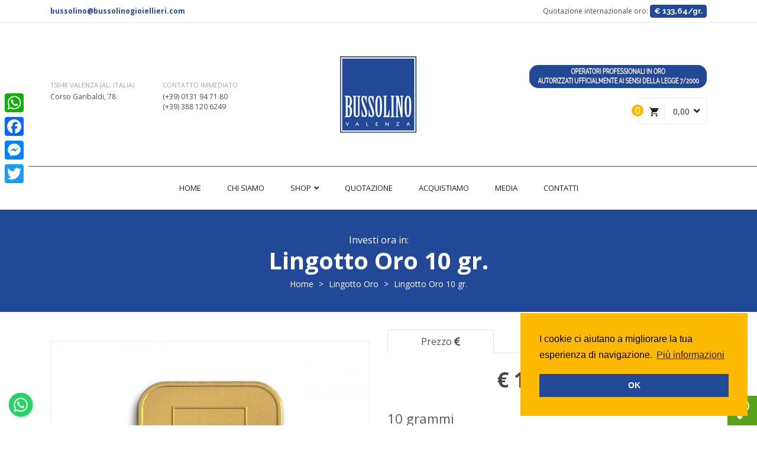

--- FILE ---
content_type: text/html; charset=utf-8
request_url: https://www.bussolinovalenza.it/prodotti/lingotto-oro-10-gr-487
body_size: 9930
content:
<!DOCTYPE html>
<html class="no-js">
<head>
    <meta charset="utf-8" />
    <meta name="viewport" content="width=device-width, initial-scale=1.0" />
    <title>Investi ora in Lingotto Oro 10 gr. | Bussolino Gioiellieri</title>
    <meta name="description" content="Investi in oro puro con Lingotto Oro 10 gr.. Acquista online da Bussolino Gioiellieri, leader nella vendita di oro da investimento dagli anni &#x27;80." />
    
    
        <link rel="stylesheet" href="https://cdnjs.cloudflare.com/ajax/libs/twitter-bootstrap/4.1.3/css/bootstrap.min.css" crossorigin="anonymous" integrity="sha256-eSi1q2PG6J7g7ib17yAaWMcrr5GrtohYChqibrV7PBE=" />
<meta name="x-stylesheet-fallback-test" content="" class="sr-only" /><script>!function(a,b,c,d){var e,f=document,g=f.getElementsByTagName("SCRIPT"),h=g[g.length-1].previousElementSibling,i=f.defaultView&&f.defaultView.getComputedStyle?f.defaultView.getComputedStyle(h):h.currentStyle;if(i&&i[a]!==b)for(e=0;e<c.length;e++)f.write('<link href="'+c[e]+'" '+d+"/>")}("position","absolute",["/lib/bootstrap/dist/css/bootstrap.min.css"], "rel=\u0022stylesheet\u0022 crossorigin=\u0022anonymous\u0022 integrity=\u0022sha256-eSi1q2PG6J7g7ib17yAaWMcrr5GrtohYChqibrV7PBE=\u0022 ");</script>
        <link rel="stylesheet" href="/css/plugins.min.css">
        <link rel="stylesheet" href="/css/template.min.css">
        <link rel="stylesheet" href="/css/site.min.css?v=6" />
    
    <link rel="stylesheet" href="https://use.fontawesome.com/releases/v5.7.2/css/all.css" integrity="sha384-fnmOCqbTlWIlj8LyTjo7mOUStjsKC4pOpQbqyi7RrhN7udi9RwhKkMHpvLbHG9Sr" crossorigin="anonymous">
    <link rel="stylesheet" href="https://cdnjs.cloudflare.com/ajax/libs/flag-icon-css/3.2.0/css/flag-icon.min.css" />
    <link rel="stylesheet" href="/lib/floating-wpp/css/floating-wpp.min.css" />
    <link rel="stylesheet" href="/lib/cookieconsent2/cookieconsent.min.css" />
    <link rel="icon" href="/icons/favicon-16x16.png" type="image/png">
    <link rel="shortcut icon" href="/icons/favicon-16x16.png" type="image/png">
    <link rel="apple-touch-icon" href="/icons/apple-touch-icon-60x60.png">
    <link rel="apple-touch-icon" sizes="76x76" href="/icons/apple-touch-icon-76x76.png">
    <link rel="apple-touch-icon" sizes="114x114" href="/icons/apple-touch-icon-114x114.png">
    <link rel="apple-touch-icon" sizes="120x120" href="/icons/apple-touch-icon-120x120.png">
    <link rel="apple-touch-icon" sizes="144x144" href="/icons/apple-touch-icon-144x144.png">
    <link rel="apple-touch-icon" sizes="152x152" href="/icons/apple-touch-icon-152x152.png">
    <link rel="apple-touch-icon" sizes="180x180" href="/icons/apple-touch-icon-180x180.png">
    <link rel="icon" type="image/png" href="/icons/favicon-32x32.png" sizes="32x32">
    <link rel="icon" type="image/png" href="/icons/android-chrome-192x192.png" sizes="192x192">
    <link rel="manifest" href="/icons/manifest.json">
    <link rel="mask-icon" href="/safari-pinned-tab.svg" color="#224998">
    <meta name="theme-color" content="#ffffff">
    <meta name="msapplication-TileColor" content="#ffffff">
    
    <link rel="stylesheet" type="text/css" href="/lib/fancybox/jquery.fancybox.min.css" />
    <meta property="og:url" content="https://www.bussolinovalenza.it/prodotti/lingotto-oro-10-gr-487" />
    <meta property="og:locale" content="it_IT" />
    <meta property="og:title" content="Investi ora in Lingotto Oro 10 gr. | Bussolino Gioiellieri" />
    <meta property="og:description" content="Guarda sul nostro sito la scheda di Lingotto Oro 10 gr.." />
    <meta property="og:image" content="https://www.bussolinovalenza.it/uploads/photos/1000/ling10.jpg" />
    <meta property="og:image:width" content="1000" />
    <meta property="og:image:height" content="1000" />

</head>
<body>
    <div id="fb-root"></div>
    <script async defer crossorigin="anonymous" src="https://connect.facebook.net/it_IT/sdk.js#xfbml=1&version=v3.3"></script>
    <div class="d-md-none">
        <div class="header_bottom sticky-header d-md-none d-lg-none d-xl-none">
            <div class="container-fluid">
                <div class="row py-2">
                    <div class="col">
                        <a title="Bussolino Gioiellieri" href="/">
                            <img class="img-fluid d-block mx-auto" src="/images/logo-bussolino-119x60.jpg" alt="Bussolino Gioiellieri">
                        </a>
                    </div>
                </div>
                <div class="row py-2">
                    <div class="col">
                        <div class="mobile-menu" style="top: 0;">
                            <nav>
                                <ul>
                                    <li>
                                        <a href="/">Home</a>
                                    </li>
                                    <li><a href="/chi-siamo">Chi Siamo</a></li>
                                    <li>
                                        <a href="javascript:void(0);">shop</a>
                                        <ul class="sub_menu">
        <li>
            <a href="/categorie/lingotto-oro-1">Lingotto Oro</a>
        </li>
        <li>
            <a href="/categorie/monete-oro-2">Monete Oro</a>
        </li>
        <li>
            <a href="/categorie/diamanti-4">Diamanti</a>
        </li>
        <li>
            <a href="/categorie/orologi-9">Orologi</a>
        </li>
        <li>
            <a href="/categorie/collezione-bussolino-5">Collezione Bussolino </a>
                <ul>
                        <li>
                            <a href="/categorie/collezione-bussolino/anelli-10"><i class="fas fa-angle-right"></i> Anelli</a>
                        </li>
                        <li>
                            <a href="/categorie/collezione-bussolino/bracciali-11"><i class="fas fa-angle-right"></i> Bracciali</a>
                        </li>
                        <li>
                            <a href="/categorie/collezione-bussolino/collane-12"><i class="fas fa-angle-right"></i> Collane</a>
                        </li>
                        <li>
                            <a href="/categorie/collezione-bussolino/orecchini-13"><i class="fas fa-angle-right"></i> Orecchini</a>
                        </li>
                </ul>
        </li>
</ul>
                                    </li>
                                    <li>
                                        <a href="/quotazione">quotazione</a>
                                    </li>
                                    <li>
                                        <a href="/acquistiamo">acquistiamo</a>
                                    </li>
                                    <li>
                                        <a href="/media">media</a>
                                    </li>
                                    <li><a href="/contatti">Contatti</a></li>
                                </ul>
                            </nav>
                        </div>
                    </div>
                </div>
            </div>
        </div>
        <div class="container-fluid">
            <div class="row py-2">
                <div class="col text-center">
                    <img class="img-fluid d-block mx-auto" alt="" src="/images/legge-7-2000.png" />
                </div>
            </div>
            <div class="row">
                <div class="col-sm-4">
                    <div class="welcome_text">
                        <p><strong><a href="/cdn-cgi/l/email-protection" class="__cf_email__" data-cfemail="d1b3a4a2a2bebdb8bfbe91b3a4a2a2bebdb8bfbeb6b8beb8b4bdbdb8b4a3b8ffb2bebc">[email&#160;protected]</a></strong></p>
                    </div>
                </div>
                <div class="col-sm-8">
                    <div class="top_right text-right">
                        Quotazione internazionale oro: <span class="badge bv-badge-primary">&euro; 133,64/gr.</span>
                    </div>
                </div>
            </div>
        </div>
    </div>
    <header class="header_area">
        <!--header top start-->
        <div class="header_top py-2 d-none d-md-block">
            <div class="container">
                <div class="row align-items-center">
                    <div class="col-lg-7 col-md-12">
                        <div class="welcome_text">
                            <p><strong><a href="/cdn-cgi/l/email-protection" class="__cf_email__" data-cfemail="ddbfa8aeaeb2b1b4b3b29dbfa8aeaeb2b1b4b3b2bab4b2b4b8b1b1b4b8afb4f3beb2b0">[email&#160;protected]</a></strong></p>
                        </div>
                    </div>
                    <div class="col-lg-5 col-md-12">
                        <div class="top_right text-right">
                            Quotazione internazionale oro: <span class="badge bv-badge-primary">&euro; 133,64/gr.</span>
                        </div>
                    </div>
                </div>
            </div>
        </div>
        <!--header top start-->
        <!--header middel start-->
        <div class="header_middel">
            <div class="container">
                <div class="row align-items-center py-3">
                    <div class="col-lg-4">
                        <div class="home_contact">
                            <div class="row align-items-center">
                                <div class="col-sm-6">
                                    <div class="contact_box">
                                        <label>15048 Valenza (AL, Italia)</label>
                                        <p>Corso Garibaldi, 78<p>
                                    </div>
                                </div>
                                <div class="col-sm-6">
                                    <div class="contact_box">
                                        <label>Contatto immediato</label>
                                        <p>(+39) 0131 94 71 80<br />(+39) 388 120 6249</p>
                                    </div>
                                </div>
                            </div>
                        </div>
                    </div>
                    <div class="col-lg-4 col-md-3">
                        <div class="logo d-none d-md-block">
                            <a title="Bussolino Gioiellieri" href="/">
                                <img class="img-fluid d-block mx-auto" src="/images/logo-bussolino-130x130.jpg" alt="Bussolino Gioiellieri">
                            </a>
                        </div>
                    </div>
                    <div class="col-lg-4 col-md-9">
                        <div class="mb-3 text-center text-md-right d-none d-md-block">
                            <img class="img-fluid" alt="" src="/images/legge-7-2000.png" />
                        </div>
                        <div class="middel_right">
<div class="cart_link">
    <a href="/carrello">
        <i class="ion-android-cart"></i>  <span id="cart-summary-subtotal">0,00</span> <i class="fa fa-angle-down"></i>
    </a>
    <span id="cart-summary-qty" class="cart_quantity">0</span>
</div>
                        </div>
                    </div>
                </div>
            </div>
        </div>
        <!--header middel end-->
        <!--header bottom satrt-->
        <div class="header_bottom sticky-header d-none d-md-block">
            <div class="container">
                <div class="row align-items-center py-1">
                    <div class="col-12">
                        <div class="main_menu_inner">
                            <div class="logo_sticky">
                                <a title="Bussolino Gioiellieri" href="/"><img src="/images/logo-bussolino-80x80.jpg" alt="Bussolino Gioiellieri"></a>
                            </div>
                            <div class="main_menu">
                                <nav>
                                    <ul>
                                        <li>
                                            <a href="/">Home</a>
                                        </li>
                                        <li><a href="/chi-siamo">Chi Siamo</a></li>
                                        <li>
                                            <a href="javascript:void(0);">shop <i class="fa fa-angle-down"></i></a>
                                            <ul class="sub_menu">
        <li>
            <a href="/categorie/lingotto-oro-1">Lingotto Oro</a>
        </li>
        <li>
            <a href="/categorie/monete-oro-2">Monete Oro</a>
        </li>
        <li>
            <a href="/categorie/diamanti-4">Diamanti</a>
        </li>
        <li>
            <a href="/categorie/orologi-9">Orologi</a>
        </li>
        <li>
            <a href="/categorie/collezione-bussolino-5">Collezione Bussolino </a>
                <ul>
                        <li>
                            <a href="/categorie/collezione-bussolino/anelli-10"><i class="fas fa-angle-right"></i> Anelli</a>
                        </li>
                        <li>
                            <a href="/categorie/collezione-bussolino/bracciali-11"><i class="fas fa-angle-right"></i> Bracciali</a>
                        </li>
                        <li>
                            <a href="/categorie/collezione-bussolino/collane-12"><i class="fas fa-angle-right"></i> Collane</a>
                        </li>
                        <li>
                            <a href="/categorie/collezione-bussolino/orecchini-13"><i class="fas fa-angle-right"></i> Orecchini</a>
                        </li>
                </ul>
        </li>
</ul>
                                        </li>
                                        <li>
                                            <a href="/quotazione">quotazione</a>
                                        </li>
                                        <li>
                                            <a href="/acquistiamo">acquistiamo</a>
                                        </li>
                                        <li>
                                            <a href="/media">media</a>
                                        </li>
                                        <li><a href="/contatti">Contatti</a></li>
                                    </ul>
                                </nav>
                            </div>
                        </div>
                    </div>

                </div>
            </div>
        </div>
        <!--header bottom end-->
    </header>
    <div class="a2a_kit a2a_kit_size_32 a2a_floating_style a2a_vertical_style" style="left:0px; top:150px;">
    <a class="a2a_button_whatsapp"></a>
    <a class="a2a_button_facebook"></a>
    <a class="a2a_button_facebook_messenger"></a>
    <a class="a2a_button_twitter"></a>
</div>
<div class="breadcrumbs_area">
    <div class="container">
        <div class="row">
            <div class="col-12">
                <div class="breadcrumb_content">
                            <div class="text-center text-white">Investi ora in:</div>
                        <h1 class="text-center">Lingotto Oro 10 gr.</h1>
                    <ul itemscope itemtype="http://schema.org/BreadcrumbList">
                        <li>
                            <a itemprop="item" href="/">
                                <span itemprop="name">Home</span>
                                <meta itemprop="position" content="1" />
                            </a>
                        </li>
                        <li>></li>
                                <li itemprop="itemListElement" itemscope itemtype="http://schema.org/ListItem">
                                    <a itemprop="item" href="/categorie/lingotto-oro-1">
                                        <span itemprop="name">Lingotto Oro</span>
                                        <meta itemprop="position" content="2" />
                                    </a>
                                </li>
                                <li>></li>
                                <li itemprop="itemListElement" itemscope itemtype="http://schema.org/ListItem">
                                    <span itemprop="name">Lingotto Oro 10 gr.</span>
                                    <meta itemprop="position" content="3" />
                                </li>
                    </ul>
                </div>
            </div>
        </div>
    </div>
</div>
<div class="product_details">
    <div class="container">
        <div class="row align-items-center">
            <div class="col-lg-6 col-md-6">
                <div class="product-details-tab">
                        <div id="img-1" class="zoomWrapper single-zoom">
                            <a href="javascript:void(0);">
                                <img id="zoom1" src="/uploads/photos/700/ling10.jpg" data-zoom-image="/uploads/photos/1000/ling10.jpg" alt="Lingotto Oro 10 gr.">
                            </a>
                        </div>

                        <div class="single-zoom-thumb">
                            <ul class="s-tab-zoom owl-carousel single-product-active" id="gallery_01">
                                    <li>
                                        <a href="javascript:void(0);" class="elevatezoom-gallery active" data-update=""
                                           data-image="/uploads/photos/700/ling10.jpg"
                                           data-zoom-image="/uploads/photos/1000/ling10.jpg">
                                            <img src="/uploads/photos/100/ling10.jpg" alt="Lingotto Oro 10 gr." />
                                        </a>

                                    </li>
                            </ul>
                        </div>
                </div>
            </div>
            <div class="col-lg-6 col-md-6">
                <div class="product_d_right">
                    <div class="product_price">
                            <ul class="nav nav-tabs nav-justified" id="price-tab" role="tablist">
                                <li class="nav-item">
                                    <a class="nav-link active" id="euro-tab" data-toggle="tab" href="#euro" role="tab" aria-controls="euro" aria-selected="true">
                                        Prezzo <i class="fas fa-euro-sign"></i>
                                    </a>
                                </li>
                                <li class="nav-item">
                                    <a class="nav-link" id="dollar-tab" data-toggle="tab" href="#dollar" role="tab" aria-controls="dollar" aria-selected="false">
                                        Prezzo <i class="fas fa-dollar-sign"></i>
                                    </a>
                                </li>
                                <li class="nav-item">
                                    <a class="nav-link" id="pound-tab" data-toggle="tab" href="#pound" role="tab" aria-controls="pound" aria-selected="false">
                                        Prezzo <i class="fas fa-pound-sign"></i>
                                    </a>
                                </li>
                            </ul>
                            <div class="tab-content" id="price-tabcontent">
                                <div class="tab-pane fade show active text-center" id="euro" role="tabpanel" aria-labelledby="euro-tab">
                                    <span class="product-detail-price">&euro; 1.413,74</span>
                                </div>
                                <div class="tab-pane fade text-center" id="dollar" role="tabpanel" aria-labelledby="dollar-tab">
                                    <span class="product-detail-price">&dollar; 1.658,04</span>
                                </div>
                                <div class="tab-pane fade text-center" id="pound" role="tabpanel" aria-labelledby="pound-tab">
                                    <span class="product-detail-price">&pound; 1.233,07</span>
                                </div>
                            </div>
                    </div>

                        <div class="product_desc">
                            <p class="text-justify">
                                10 grammi
                            </p>
                        </div>
                            <form method="post" action="/shoppingcart/add">
                                <div class="form-group row">
                                    <input name="lang" id="lang" type="hidden" />
                                    <input type="hidden" id="id" name="id" value="487" />
                                        <label class="col-sm-3 col-form-label col-form-label-lg" for="qty">QUANTITÀ</label>
                                        <div class="col-sm-9">

                                            <select class="form-control form-control-lg" id="qty" name="qty">
                                                    <option value="1">1</option>
                                                    <option value="2">2</option>
                                                    <option value="3">3</option>
                                                    <option value="4">4</option>
                                                    <option value="5">5</option>
                                                    <option value="6">6</option>
                                                    <option value="7">7</option>
                                                    <option value="8">8</option>
                                                    <option value="9">9</option>
                                                    <option value="10">10</option>
                                                    <option value="11">11</option>
                                                    <option value="12">12</option>
                                                    <option value="13">13</option>
                                                    <option value="14">14</option>
                                                    <option value="15">15</option>
                                            </select>

                                        </div>
                                </div>
                                <div>
                                    <button class="btn bv-btn-primary btn-block btn-lg" type="submit">aggiungi al carrello</button>
                                </div>
                            <input name="__RequestVerificationToken" type="hidden" value="CfDJ8B2bqXyMHl1FjMLXfbMPQToSqj_a122bnbLB9m6yD6JUrHsp1JwsAnJEa9S1NHKc2F-XUR0vmupfQqScMtUzuOls0RPTFqB5Aig5RPwD3Qk3V_pOc6GH_o8rRyOG0E5ZklYBL0lvFoaLjpOF5jmukKU" /></form>
                            <div class="py-2 text-center">
                                <a class="btn bv-btn-default btn-block" href="/prenota-prodotto/lingotto-oro-10-gr-487">Prenota</a>
                            </div>
                        <div class="product_d_info">
                            <div class="product_d_inner">
                                <div id="info">
                                    <div class="product_info_content">
                                        <p>Lingotto d'oro 10 grammi</p>

<p>Oro 999.9</p>

                                    </div>
                                </div>
                            </div>
                        </div>
                        <h2>Perché scegliere Bussolino Gioiellieri:</h2>
                        <ul>
                            <li>Leader nella vendita di oro da investimento da oltre 40 anni.</li>
                            <li>Lingotti e monete d'oro in vari tagli.</li>
                            <li>Miglior prezzo per il tuo investimento in oro.</li>
                            <li>Gioielleria di fiducia con esperienza nel settore.</li>
                        </ul>
                </div>
            </div>
        </div>
    </div>
</div>
    <div class="product_d_info">
        <div class="container">
            <div class="row">
                <div class="col">
                    <div class="product_d_inner">
                        <div id="info">
                            <div class="product_info_content">
                                <h2 class="text-center mb-5">DOMANDE FREQUENTI</h2>
                                <h3 class="bv-text-primary fw-bold mb-2"><u>Incisioni sul lingotto d'oro: cosa significano?</u></h3>
                                <p>
                                    I punzoni sui gioielli sono come una carta d'identità, raccontando la loro storia e autenticità. Ogni metallo
                                    prezioso ha un marchio di garanzia che ne certifica la purezza, mentre il punzone del produttore ne rivela
                                    la maestria. Oltre ai marchi obbligatori, alcuni gioielli sfoggiano simboli commerciali, simbolo di qualità
                                    e affidabilità del brand. Imparare a decifrare questi punzoni significa apprezzare appieno il valore
                                    e il fascino di un gioiello prezioso.
                                </p>
                                <h3 class="bv-text-primary fw-bold mb-2"><u>Quali opzioni di confezione regalo sono disponibili?</u></h3>
                                <p>
                                    Garanzia e autenticità: i nostri prodotti sono accompagnati da blister di garanzia con marchi di legge. Le monete
                                    d'oro, pur provenienti da fornitori esterni, sono da noi controllate e sigillate con lo stesso blister. Per
                                    un tocco speciale, scopri le nostre eleganti confezioni regalo: sacchettini in velluto, scrigni preziosi e cornici
                                    in legno, acquistabili separatamente.
                                </p>
                                <h3 class="bv-text-primary fw-bold mb-2"><u>Lingotti e monete d'oro: acquisto e detenzione liberi per privati?</u></h3>
                                <p>
                                    La legge italiana n. 7/2000 permette ai privati di acquistare e detenere liberamente oro da investimento,
                                    ovvero lingotti e monete d'oro con determinate caratteristiche di peso e purezza. Sono
                                    incluse anche alcune monete d'oro coniate dopo il 1800. Per le monete negoziate
                                    in Italia, il decreto del Ministro del Tesoro definisce le modalità di comunicazione alla
                                    Commissione Europea delle informazioni su tali monete.
                                </p>
                                <h3 class="bv-text-primary fw-bold mb-2"><u>Quali sono le caratteristiche essenziali dei lingotti di metalli preziosi?</u></h3>
                                <p>
                                    I lingotti dei nostri produttori italiani sono facilmente identificabili grazie al marchio
                                    di riconoscimento e al titolo del metallo prezioso ben impresso su ogni barra. Inoltre,
                                    per garantire la massima sicurezza e autenticità, ogni lingotto viene sigillato in un blister
                                    personalizzato con i nostri marchi aziendali e commerciali.
                                </p>
                                <h3 class="bv-text-primary fw-bold mb-2">
                                    <u>Lingotti e monete d'oro: facili da rivendere?</u>
                                </h3>
                                <p>
                                    Lingotti e monete d'oro sono rivendibili esclusivamente a Operatori Professionali in Oro autorizzati da Banca d'Italia.
                                    Per la massima sicurezza, la vendita avviene solo presso la nostra sede, previo appuntamento.
                                    Garantiamo un'esperienza di vendita sicura e personalizzata.
                                </p>
                                <h3 class="bv-text-primary fw-bold mb-2">
                                    <u>Investire in oro: conviene comprare lingotti o monete?</u>
                                </h3>
                                <p>
                                    <strong>Vantaggi dell'oro:</strong>
                                </p>
                                <ul>
                                    <li>Valore durevole: mantiene il potere d'acquisto nel tempo, combattendo l'inflazione.</li>
                                    <li>Convertibilità immediata: facilmente rivendibile in denaro in qualsiasi momento.</li>
                                    <li>Investimento a lungo termine: il prezzo aumenta nel tempo.</li>
                                    <li>Anche se il prezzo sembra alto, l'oro è un investimento a lungo termine.</li>
                                </ul>
                                <p>
                                    Siamo sempre pronti a riacquistarlo.
                                </p>
                                <h3 class="bv-text-primary fw-bold mb-2">
                                    <u>Come si calcola il prezzo dell’oro?</u>
                                </h3>
                                <p>
                                    Vediamo come si ottiene il <strong>valore in euro dell'oro</strong>:<br>
                                </p>
                                <ul>
                                    <li>Convertire $US in euro (dividere per il tasso di cambio)</li>
                                    <li>Dividere il prezzo in euro per oncia per 31,1035 (grammi per oncia)</li>
                                    <li>Arrotondare il risultato alla seconda cifra decimale.</li>
                                </ul>
                                <p>
                                    Esempio: Oro a 900, cambio 50€ Valore: 19,29€/grammo.
                                </p>
                                <h3 class="bv-text-primary fw-bold mb-2">
                                    <u>Quali sono i tempi di consegna?</u>
                                </h3>
                                <h5>Tempi di evasione ordine</h5>
                                <ul>
                                    <li>Pagamento con bonifico: 24-48 ore (massimo 8 giorni lavorativi).</li>
                                    <li>Pagamento al ritiro: Conferma pronto entro 24 ore (massimo 8 giorni lavorativi).</li>
                                </ul>
                                <h5>Spedizione</h5>
                                <ul>
                                    <li>Generale: 48 ore dopo l'evasione dell'ordine.</li>
                                    <li>Assicurata e garantita.</li>
                                </ul>
                                <h5>Note</h5>
                                <p>
                                    I tempi indicati sono generici e potrebbero variare.
                                    Per informazioni precise sul tuo ordine, contattaci.
                                </p>
                                <h3 class="bv-text-primary fw-bold mb-2"><u>Lingotto e lingotto fuso: in cosa differiscono?</u></h3>
                                <p>
                                    Bussolino Gioiellieri vanta una vasta gamma di lingotti d'oro realizzati con diverse tecniche di produzione, per soddisfare
                                    ogni gusto ed esigenza.
                                    Alcuni lingotti nascono dalla fusione di oro purissimo in forme dedicate, conferendogli un aspetto più "grezzo"
                                    e artigianale. Altri invece, vengono ottenuti mediante un processo di laminazione e tranciatura di metallo prezioso,
                                    acquisendo così un aspetto più "squadrato e a specchio". Infine, un terzo metodo di produzione impiega la tecnologia
                                    laser per dare forma e tagliare la lamina d'oro con estrema precisione.
                                    La differenza tra i lingotti prodotti da Bussolino Gioiellieri risiede unicamente nell'estetica: il primo metodo
                                    regala un aspetto più "grezzo", mentre gli altri due conferiscono ai lingotti un look più "squadrato e a specchio".
                                    Indipendentemente dalla tecnica di produzione, tutti i lingotti Bussolino Gioiellieri garantiscono la massima
                                    purezza e qualità dell'oro, rendendoli un investimento sicuro e prezioso.
                                </p>
                                <h3 class="bv-text-primary fw-bold mb-2">
                                    <u>Attestazione ISEE: l'oro da investimento va dichiarato?</u>
                                </h3>
                                <p>
                                    Acquisti oro da investimento in lingotti o monete? Nessun obbligo di dichiarazione!
                                    <br />
                                    Differente discorso per il conto oro: in questo caso, la dichiarazione ISEE è obbligatoria.
                                    <br />
                                    Le istruzioni ISEE, infatti, includono i depositi a custodia per fondi di accumulo nel quadro FC2 (Patrimonio mobiliare),
                                    e il conto oro potrebbe rientrare in questa categoria.
                                    <br />
                                    Anche se le istruzioni non specificano se si riferiscano solo a fondi di investimento finanziari, per prudenza
                                    è consigliabile dichiarare il conto oro per evitare contestazioni future.
                                </p>
                                <h3 class="bv-text-primary fw-bold mb-2">
                                    <u>Quali sono i tempi di pagamento?</u>
                                </h3>
                                <p>Hai 3 giorni lavorativi dalla nostra conferma d'ordine per saldare il tuo acquisto.</p>
                                <p>Il metodo di pagamento preferito è il bonifico bancario. Per te la massima comodità e sicurezza.</p>
                                <p>Accordi speciali? Se hai concordato un metodo di pagamento diverso con i nostri operatori, segui le loro istruzioni.</p>
                                <p>Ricorda: il pagamento tempestivo con bonifico bancario garantisce la spedizione immediata del tuo ordine!</p>
                                <h3 class="bv-text-primary fw-bold mb-2">
                                    <u>
                                        Oro da investimento: chi può comprarlo e venderlo?
                                    </u>
                                </h3>
                                <p>
                                    In Italia, la compravendita di oro da investimento (lingotti e monete) è riservata esclusivamente agli Operatori
                                    Professionali in Oro autorizzati dalla Banca d'Italia.
                                </p>
                                <h5>Requisiti per l'autorizzazione:</h5>
                                <ul>
                                    <li>Società per azioni, in accomandita per azioni, a responsabilità limitata o cooperativa con capitale minimo versato.</li>
                                    <li>Oggetto sociale: commercio di oro (Legge 17 gennaio 2000 n. 7).</li>
                                    <li>Requisiti di onorabilità per partecipanti al capitale, amministratori e dipendenti chiave.</li>
                                </ul>
                                <h5>Esclusi dalla normativa:</h5>
                                <ul>
                                    <li>Operatori che acquistano oro per lavorazione industriale o artigianale o conto lavorazione a titolari di marchio di identificazione (D.Lgs. 22 maggio 1999, n. 251).</li>
                                </ul>
                                <p>Per comprare o vendere oro da investimento, rivolgiti a un Operatore Professionale in Oro autorizzato.</p>
                            </div>
                        </div>
                    </div>
                </div>
            </div>
        </div>
    </div>

    <footer class="bv-footer py-2">
        <div class="container">
            <div class="row align-items-center justify-content-center">
                <div class="col-sm-3 py-2">
                    <ul class="bv-menu-bottom">
                        <li class="text-center"><a href="/home/deliveryinfo">Informazioni di Consegna</a></li>
                        <li class="text-center"><a href="/home/termsandconditions">Termini e Condizioni</a></li>
                        <li class="text-center"><a target="_blank" href="/privacy">Norme sulla Privacy</a></li>
                    </ul>
                </div>
                <div class="col-sm-3 text-center py-2">
                    <img class="img-fluid" alt="" src="/images/logo-bussolino-130x130.jpg" />
                </div>
                <div class="col-sm-3 py-2">
                    <div class="social p-3">
                        <div class="text-center">
                            <a class="mx-3" href="https://www.facebook.com/BussolinoGioiellieri" target="_blank"><i class="fab fa-facebook-f fa-2x"></i></a>
                            <a class="mx-3" href="https://www.youtube.com/user/bussolinogioiellieri" target="_blank"><i class="fab fa-youtube fa-2x"></i></a>
                            <a class="mx-3" href="https://www.instagram.com/bussolino.valenza" target="_blank"><i class="fab fa-instagram fa-2x"></i></a>
                        </div>
                    </div>
                </div>
            </div>
            <div class="row">
                <div class="col text-center">
                    <div class="bv-copyright">
                        <div class="d-none d-md-block">
                            Copyright &copy; 2026  - Tutti i diritti riservati - Bussolino Gioiellieri Diamond Company S.r.l.
                            <br />
                            Corso Garibaldi, 78 - 15048 Valenza (AL)
                            <br />
                            (+39) 0131 94 71 80 - (+39) 388 120 62 49 - <a href="/cdn-cgi/l/email-protection" class="__cf_email__" data-cfemail="b6d4c3c5c5d9dadfd8d9f6d4c3c5c5d9dadfd8d9d1dfd9dfd3dadadfd3c4df98d5d9db">[email&#160;protected]</a>
                            <br />
                            P.IVA 01450870066
                        </div>
                        <div class="d-md-none d-lg-none d-xl-none">
                            <div class="text-center">
                                Copyright &copy; 2026 - Tutti i diritti riservati
                                <br />
                                Bussolino Gioiellieri Diamond Company S.r.l.
                                <br />
                                Corso Garibaldi, 78 - 15048 Valenza (AL)
                                <br />
                                (+39) 0131 94 71 80 - (+39) 388 120 62 49
                                <br />
                                <a href="/cdn-cgi/l/email-protection" class="__cf_email__" data-cfemail="debcabadadb1b2b7b0b19ebcabadadb1b2b7b0b1b9b7b1b7bbb2b2b7bbacb7f0bdb1b3">[email&#160;protected]</a>
                                <br />
                                P.IVA 01450870066
                            </div>
                        </div>
                    </div>
                </div>
            </div>
        </div>
    </footer>
    
<div class="bus-admin-bottom pb-1">

        <div class="container-fluid">
            <div class="row">
                <div class="col text-center">
                    <a href="/identity/account/login?returnurl=%2Fprodotti%2Flingotto-oro-10-gr-487">Area riservata</a>
                </div>
            </div>
        </div>
</div>



    <!-- Site Phone -->
    <div class="site-phone tel-up">
        <a href="tel:+390131947180"><i class="fas fa-phone-volume"></i></a>
    </div>
    <div class="floating-wpp wpp-up"></div>
    
    
        <script data-cfasync="false" src="/cdn-cgi/scripts/5c5dd728/cloudflare-static/email-decode.min.js"></script><script src="https://cdnjs.cloudflare.com/ajax/libs/jquery/3.3.1/jquery.min.js" crossorigin="anonymous" integrity="sha256-FgpCb/KJQlLNfOu91ta32o/NMZxltwRo8QtmkMRdAu8=">
        </script>
<script>(window.jQuery||document.write("\u003Cscript src=\u0022/lib/jquery/dist/jquery.min.js\u0022 crossorigin=\u0022anonymous\u0022 integrity=\u0022sha256-FgpCb/KJQlLNfOu91ta32o/NMZxltwRo8QtmkMRdAu8=\u0022\u003E\u003C/script\u003E"));</script>
        <script src="https://cdnjs.cloudflare.com/ajax/libs/twitter-bootstrap/4.1.3/js/bootstrap.bundle.min.js" crossorigin="anonymous" integrity="sha256-E/V4cWE4qvAeO5MOhjtGtqDzPndRO1LBk8lJ/PR7CA4=">
        </script>
<script>(window.jQuery && window.jQuery.fn && window.jQuery.fn.modal||document.write("\u003Cscript src=\u0022/lib/bootstrap/dist/js/bootstrap.bundle.min.js\u0022 crossorigin=\u0022anonymous\u0022 integrity=\u0022sha256-E/V4cWE4qvAeO5MOhjtGtqDzPndRO1LBk8lJ/PR7CA4=\u0022\u003E\u003C/script\u003E"));</script>
        <script src="/js/plugins.min.js"></script>
        <script src="/js/main.min.js"></script>
    
    <script type="text/javascript" src="/lib/floating-wpp/js/floating-wpp.min.js"></script>
    
        <script async src="https://www.googletagmanager.com/gtag/js?id=AW-16524303660"></script>
        <script>
            window.dataLayer = window.dataLayer || [];
            function gtag() { dataLayer.push(arguments); }
            gtag('consent', 'default', {
                'ad_user_data': 'granted',
                'ad_personalization': 'granted',
                'ad_storage': 'granted',
                'analytics_storage': 'granted'
            });
            gtag('js', new Date());
            gtag('config', 'AW-16524303660', { 'allow_enhanced_conversions': true });
            gtag('config', 'G-E4RCD3GGFH');
        </script>
    
    
    <!-- AddToAny BEGIN -->
    <script>
        var a2a_config = a2a_config || {};
        a2a_config.locale = "it";
        a2a_config.num_services = 4;
    </script>
    <script async src="https://static.addtoany.com/menu/page.js"></script>
    <!-- AddToAny END -->

    <script src="/js/site.js?v=1HCuwHlf3OkEW1ziUoMn8F4M2GallRcx5fxVteOuZvA"></script>
    <script type="text/javascript" src="/lib/cookieconsent2/cookieconsent.min.js"></script>
    <script>
        window.cookieconsent.initialise({
            position: "bottom-right",
            palette: {
                //popup: { background: "#224998" },
                //button: { background: "#feba01" },
                popup: { background: "#feba01" },
                button: { background: "#224998" },
            },
            content: {
                header: 'Questo sito utilizza i cookie',
                message: 'I cookie ci aiutano a migliorare la tua esperienza di navigazione.',
                dismiss: 'OK',
                link: 'Più informazioni',
                href: '/privacy',
                close: '&#x274c;',
                policy: 'Cookie Policy',
                target: '_blank',
            }
        });
    </script>
<script defer src="https://static.cloudflareinsights.com/beacon.min.js/vcd15cbe7772f49c399c6a5babf22c1241717689176015" integrity="sha512-ZpsOmlRQV6y907TI0dKBHq9Md29nnaEIPlkf84rnaERnq6zvWvPUqr2ft8M1aS28oN72PdrCzSjY4U6VaAw1EQ==" data-cf-beacon='{"version":"2024.11.0","token":"2596d0c626074629893393c289086021","r":1,"server_timing":{"name":{"cfCacheStatus":true,"cfEdge":true,"cfExtPri":true,"cfL4":true,"cfOrigin":true,"cfSpeedBrain":true},"location_startswith":null}}' crossorigin="anonymous"></script>
</body>
</html>


--- FILE ---
content_type: text/css
request_url: https://www.bussolinovalenza.it/css/template.min.css
body_size: 160845
content:
@import url('https://fonts.googleapis.com/css?family=Open+Sans:400,400i,700,700i|Raleway:300,300i,400,400i,600,600i,700,700i,800,800i&display=swap');*{box-sizing:border-box}*,*::after,*::before{box-sizing:border-box}html,body{height:100%}body{line-height:1.4;font-size:1rem;font-style:normal;font-weight:400;visibility:visible;font-family:'Open Sans',sans-serif;color:#4a4a4a}h1,h2,h3,h4,h5,h6{font-weight:700;margin-top:0}p:last-child{margin-bottom:0}a,button{color:inherit;line-height:inherit;text-decoration:none;cursor:pointer}a,button,img,input,span{transition:all .3s ease 0s}*:focus{outline:0!important}a:focus{color:inherit;outline:0;text-decoration:none}a:hover{text-decoration:none}button,input[type="submit"]{cursor:pointer}img{max-width:100%;height:auto}ul{list-style:outside none none;margin:0;padding:0}.fix{overflow:hidden}.hidden{display:none}.clear{clear:both}@media only screen and (max-width:767px){.container{width:450px}}@media only screen and (max-width:479px){.container{width:100%}}.capitalize{text-transform:capitalize}.uppercase{text-transform:uppercase}.no-gutters>.col,.no-gutters>[class*="col-"]{padding-right:0;padding-left:0;margin:0}.bg-white{background-color:#fff}.bg-light-grey{background-color:#f6fafb}.bg-grey{background-color:#f8f8f8}.bluewood-bg{background:#354b65}.bluewood-bg-overlay{position:relative}.bluewood-bg-overlay::before{background:rgba(70,90,112,.9);content:"";position:absolute;left:0;top:0;width:100%;height:100%}.overly-bg-black{position:relative}.overly-bg-black::after{background:rgba(0,0,0,.3);content:"";position:absolute;left:0;top:0;width:100%;height:100%}input:-moz-placeholder,textarea:-moz-placeholder{opacity:1;-ms-filter:"progid:DXImageTransform.Microsoft.Alpha(Opacity=100)"}input::-webkit-input-placeholder,textarea::-webkit-input-placeholder{opacity:1;-ms-filter:"progid:DXImageTransform.Microsoft.Alpha(Opacity=100)"}input::-moz-placeholder,textarea::-moz-placeholder{opacity:1;-ms-filter:"progid:DXImageTransform.Microsoft.Alpha(Opacity=100)"}input:-ms-input-placeholder,textarea:-ms-input-placeholder{opacity:1;-ms-filter:"progid:DXImageTransform.Microsoft.Alpha(Opacity=100)"}#scrollUp{background:#224998 none repeat scroll 0 0;bottom:85px;color:#fff;cursor:pointer;display:none;font-size:20px;height:45px;line-height:39px;position:fixed;right:12px;text-align:center;width:45px;z-index:9999;border-radius:50%;border:2px solid #fff;-webkit-transition:.3s;transition:.3s}#scrollUp:hover i{animation-name:fadeInUp;animation-duration:1s;animation-fill-mode:both;animation-iteration-count:infinite}.main-wrapper.header-transparent{padding:0!important;margin:0!important}.section-ptb{padding:100px 0}@media only screen and (min-width:992px) and (max-width:1199px){.section-ptb{padding:90px 0}}@media only screen and (min-width:768px) and (max-width:991px){.section-ptb{padding:80px 0}}@media only screen and (max-width:767px){.section-ptb{padding:70px 0}}@media only screen and (max-width:479px){.section-ptb{padding:60px 0}}.section-pt{padding-top:100px}@media only screen and (min-width:992px) and (max-width:1199px){.section-pt{padding-top:90px}}@media only screen and (min-width:768px) and (max-width:991px){.section-pt{padding-top:80px}}@media only screen and (max-width:767px){.section-pt{padding-top:70px}}@media only screen and (max-width:479px){.section-pt{padding-top:60px}}.section-pt-70{padding-top:70px}@media only screen and (min-width:992px) and (max-width:1199px){.section-pt-70{padding-top:60px}}@media only screen and (min-width:768px) and (max-width:991px){.section-pt-70{padding-top:50px}}@media only screen and (max-width:767px){.section-pt-70{padding-top:40px}}@media only screen and (max-width:479px){.section-pt-70{padding-top:30px}}.section-pb-70{padding-bottom:80px}@media only screen and (min-width:992px) and (max-width:1199px){.section-pb-70{padding-bottom:60px}}@media only screen and (min-width:768px) and (max-width:991px){.section-pb-70{padding-bottom:50px}}@media only screen and (max-width:767px){.section-pb-70{padding-bottom:40px}}@media only screen and (max-width:479px){.section-pb-70{padding-bottom:30px}}.section-pb{padding-bottom:100px}@media only screen and (min-width:992px) and (max-width:1199px){.section-pb{padding-bottom:90px}}@media only screen and (min-width:768px) and (max-width:991px){.section-pb{padding-bottom:80px}}@media only screen and (max-width:767px){.section-pb{padding-bottom:70px}}@media only screen and (max-width:479px){.section-pb{padding-bottom:60px}}.button{background:#feba01;box-shadow:none;color:#fff;display:inline-block;height:45px;line-height:45px;padding:0 22px;text-transform:uppercase;font-size:13px;border-radius:3px}@media only screen and (min-width:768px) and (max-width:991px){.header_area{padding-bottom:44px}}@media only screen and (max-width:767px){.header_area{padding-bottom:49px}}.sticky-header.sticky{position:fixed;z-index:99;width:100%;top:0;background:rgba(255,255,255,.9);-webkit-box-shadow:0 1px 3px rgba(0,0,0,.11);box-shadow:0 1px 3px rgba(0,0,0,.11);-webkit-animation-name:fadeInDown;animation-name:fadeInDown;-webkit-animation-duration:900ms;animation-duration:900ms;-webkit-animation-timing-function:cubic-bezier(.2,1,.22,1);animation-timing-function:cubic-bezier(.2,1,.22,1);-webkit-animation-delay:0s;animation-delay:0s;-webkit-animation-iteration-count:1;animation-iteration-count:1;-webkit-animation-direction:normal;animation-direction:normal;-webkit-animation-fill-mode:none;animation-fill-mode:none;-webkit-animation-play-state:running;animation-play-state:running}@media only screen and (min-width:768px) and (max-width:991px){.sticky-header.sticky{position:inherit;-webkit-box-shadow:inherit;box-shadow:inherit;-webkit-animation-name:inherit;animation-name:inherit;padding:0}}.header_top{border-bottom:1px solid #ebebeb}@media only screen and (min-width:768px) and (max-width:991px){.header_top{padding:14px 0 11px}}@media only screen and (max-width:767px){.header_top{padding:13px 0 12px}}@media only screen and (min-width:768px) and (max-width:991px){.welcome_text{text-align:center;margin-bottom:8px}}@media only screen and (max-width:767px){.welcome_text{text-align:center;margin-bottom:8px}}.welcome_text p{font-size:12px;color:#212121}.welcome_text p span{color:#feba01}@media only screen and (min-width:768px) and (max-width:991px){.top_right{text-align:center!important}}@media only screen and (max-width:767px){.top_right{text-align:center!important}}.top_right>ul>li{display:inline-block;position:relative;padding-left:20px;margin-left:20px}.top_right>ul>li:hover ul.dropdown_currency{top:100%;opacity:1;visibility:visible}.top_right>ul>li:hover ul.dropdown_language,.top_right>ul>li:hover .header_black ul.dropdown_currency,.header_black .top_right>ul>li:hover ul.dropdown_currency,.top_right>ul>li:hover .header_black ul.dropdown_links,.header_black .top_right>ul>li:hover ul.dropdown_links{top:100%;opacity:1;visibility:visible}.top_right>ul>li:hover ul.dropdown_links{top:100%;opacity:1;visibility:visible}@media only screen and (max-width:767px){.top_right>ul>li{padding-left:14px;margin-left:14px}}.top_right>ul>li:first-child{padding-left:0;margin-left:0}.top_right>ul>li::before{position:absolute;content:"";width:1px;height:15px;background:#ebebeb;top:50%;left:0;transform:translatey(-50%)}.top_right>ul>li:first-child::before{display:none}.top_right>ul>li>a{color:#242424;text-transform:capitalize;line-height:26px;font-size:12px;cursor:pointer;display:block;font-weight:400;padding:9px 0}@media only screen and (min-width:768px) and (max-width:991px){.top_right>ul>li>a{padding:0}}@media only screen and (max-width:767px){.top_right>ul>li>a{padding:0}}.top_right>ul>li>a i{margin-left:3px;font-size:10px}.top_right>ul>li>a:hover{color:#feba01}.top_right>ul>li>a:not([href]):not([tabindex]){color:#212121}.top_right>ul>li:hover a:not([href]):not([tabindex]){color:#feba01}.dropdown_currency,.dropdown_language,.header_black .dropdown_currency,.header_black .dropdown_links,.dropdown_links{position:absolute;background:#fff;box-shadow:0 0 5px rgba(0,0,0,.2);min-width:200px;text-align:center;top:125%;-webkit-transition:all .3s ease-out;transition:all .3s ease-out;overflow:hidden;left:-154%;z-index:9999;padding:0 15px;border-radius:5px;opacity:0;visibility:hidden}@media only screen and (max-width:767px){.dropdown_currency,.dropdown_language,.header_black .dropdown_currency,.header_black .dropdown_links,.dropdown_links{right:inherit;left:-15px;min-width:142px;padding:0 6px}}.dropdown_links{left:-98%}@media only screen and (max-width:767px){.dropdown_links{left:auto;right:0}}.dropdown_currency li{border-bottom:1px solid #ebebeb;line-height:36px;padding:5px 0}.dropdown_currency li:last-child{border-bottom:0}.dropdown_currency li a{text-transform:capitalize;display:block;font-size:13px;color:#242424;text-align:center}.dropdown_currency li a:hover{color:#feba01}.dropdown_language li,.header_black .dropdown_currency li,.header_black .dropdown_links li{border-bottom:1px solid #ebebeb;line-height:36px;padding:5px 0}.dropdown_language li:last-child,.header_black .dropdown_currency li:last-child,.header_black .dropdown_links li:last-child{border-bottom:0}.dropdown_language li a,.header_black .dropdown_currency li a,.header_black .dropdown_links li a{text-transform:capitalize;display:block;font-size:12px;color:#242424;text-align:center}.dropdown_language li a:hover,.header_black .dropdown_currency li a:hover,.header_black .dropdown_links li a:hover{color:#feba01}.dropdown_links li{border-bottom:1px solid #ebebeb;line-height:36px;padding:5px 0}.dropdown_links li:last-child{border-bottom:0}.dropdown_links li a{text-transform:capitalize;display:block;font-size:12px;color:#242424;text-align:center}.dropdown_links li a:hover{color:#feba01}.top_right ul li a img{margin-right:5px}@media only screen and (min-width:768px) and (max-width:991px){.home_contact{display:none}}@media only screen and (max-width:767px){.home_contact{display:none}}.home_contact .contact_box{padding-right:25px;margin-right:25px;border-right:2px solid #ebebeb}.home_contact .contact_box:last-child{padding-right:0;margin-right:0;border-right:0}.home_contact .contact_box label{text-transform:uppercase;font-weight:500;font-size:11px;color:#a4a4a4;line-height:17px;margin-bottom:3px}.home_contact .contact_box p{font-size:12px;line-height:17px}.logo{padding:0 20px}@media only screen and (max-width:767px){.logo{text-align:center;margin-bottom:24px}}@media only screen and (max-width:767px){.logo a img{max-width:110px}}.header_middel{padding:40px 0;border-bottom:1px solid #ebebeb}@media only screen and (min-width:768px) and (max-width:991px){.header_middel{padding:27px 0 59px;border-bottom:0}}@media only screen and (max-width:767px){.header_middel{padding:20px 0 0;border-bottom:0}}.middel_right{display:flex;-webkit-box-pack:end;-ms-flex-pack:end;justify-content:flex-end;align-items:center}@media only screen and (max-width:767px){.middel_right{justify-content:center}}.search_btn{position:relative}.search_btn:hover .dropdown_search{opacity:1;visibility:visible;top:100%}.search_btn a{width:45px;height:45px;border-radius:3px;text-align:center;line-height:45px;border:1px solid #ebebeb;color:#212121;font-size:20px;display:block}.search_btn a:hover{color:#feba01}.dropdown_search{position:absolute;right:0;opacity:0;visibility:hidden;top:120%;-webkit-transition:.3s;transition:.3s}@media only screen and (max-width:767px){.dropdown_search{right:auto;left:0}}.dropdown_search form{position:relative;width:280px;border:1px solid #ebebeb;background:#fff;z-index:9}@media only screen and (max-width:767px){.dropdown_search form{width:240px;z-index:99}}.dropdown_search form input{border:0;width:100%;height:50px;line-height:50px;padding:0 67px 0 10px;background:inherit;color:#a4a4a4}@media only screen and (max-width:767px){.dropdown_search form input{height:45px;line-height:45px}}.dropdown_search form button{position:absolute;top:0;right:0;background:#ebebeb;width:59px;height:100%;border:0;border-left:1px solid #ddd;padding:0;font-size:20px;background:none}.cart_link{margin-left:25px;position:relative}@media only screen and (min-width:992px) and (max-width:1199px){.cart_link{margin-left:15px}}.cart_link:hover .mini_cart{opacity:1;visibility:visible;top:100%}.cart_link span.cart_quantity{position:absolute;left:-11px;width:20px;height:20px;line-height:20px;text-align:center;background:#feba01;color:#fff;border-radius:50%;top:12px}.cart_link>a{font-size:14px;font-weight:500;text-transform:capitalize;color:#212121;border:1px solid #ebebeb;padding:11px 10px 13px 18px;line-height:15px;border-radius:3px;display:block}.cart_link>a:hover{color:#feba01}.cart_link>a i.ion-android-cart{font-size:19px;margin-right:10px;border-right:1px solid #ebebeb;position:relative;top:3px;padding-right:10px}@media only screen and (min-width:992px) and (max-width:1199px){.cart_link>a i.ion-android-cart{font-size:14px;margin-right:4px}}.cart_link>a i.fa-angle-down{font-size:17px;margin-left:3px}.mini_cart{position:absolute;width:340px;background:#fff;box-shadow:0 0 7px 0 rgba(0,0,0,.15);border:1px solid #ebebeb;z-index:999;right:0;top:120%;-webkit-transition:.3s;transition:.3s;opacity:0;visibility:hidden}@media only screen and (min-width:768px) and (max-width:991px){.mini_cart{display:none;top:100%;opacity:inherit;visibility:inherit}}@media only screen and (max-width:767px){.mini_cart{display:none;opacity:inherit;visibility:inherit;top:100%;width:280px;right:-29px}}.mini_cart_inner{padding:18px 25px 0}.mini_cart_footer{padding:25px 25px;background:#242424}.cart_img{width:32%;margin-right:10px}.cart_info{width:52%}.cart_info a{font-weight:400;color:#242424;text-transform:capitalize;font-size:14px;font-family:"Playfair Display",serif}.cart_info a:hover{color:#feba01}.cart_info span{display:block}.cart_info span.price_cart{color:#feba01;font-weight:500}.cart_remove{width:10%;text-align:right}.cart_remove a{color:#212121;font-size:18px}.cart_remove a:hover{color:#feba01}.cart_item{overflow:hidden;padding:11px 0;border-bottom:1px solid #ebebeb;display:flex}.cart_total{display:flex;justify-content:space-between;padding:20px 0}.cart_total span{color:#242424;font-size:14px;font-weight:400}.cart_button a{text-transform:uppercase;border-radius:5px;font-weight:400;color:#fff;background:#2e2e2e;display:block;text-align:center;line-height:20px;margin-bottom:0;padding:15px 0 13px}.cart_button a:hover{background:#feba01}.cart_button.view_cart{padding-bottom:15px}.logo_sticky{display:none;margin-right:35px}.logo_sticky a img{max-width:120px}.header_bottom{border-bottom:1px solid #ebebeb}@media only screen and (min-width:768px) and (max-width:991px){.header_bottom{max-height:0;border-bottom:0}}@media only screen and (max-width:767px){.header_bottom{border-bottom:0}}.header_bottom.sticky-header.sticky .main_menu_inner{text-align:center;display:flex;align-items:center;justify-content:center}@media only screen and (min-width:768px) and (max-width:991px){.header_bottom.sticky-header.sticky .main_menu_inner{display:inherit}}@media only screen and (max-width:767px){.header_bottom.sticky-header.sticky .main_menu_inner{display:inherit}}.header_bottom.sticky-header.sticky .logo_sticky{display:block}@media only screen and (min-width:768px) and (max-width:991px){.header_bottom.sticky-header.sticky .logo_sticky{display:none}}@media only screen and (max-width:767px){.header_bottom.sticky-header.sticky .logo_sticky{display:none}}.main_menu_inner{text-align:center}.main_menu nav>ul>li{display:inline-block;position:relative}.main_menu nav>ul>li>a{display:block;padding:19px 20px;color:#212121;font-size:13px;line-height:26px;text-transform:uppercase;font-weight:500}.main_menu nav>ul>li>a i{margin-left:2px}.main_menu nav>ul>li:hover>a{color:#feba01}.main_menu nav>ul>li.active>a{color:#feba01}.main_menu nav>ul>li:first-child a{padding-left:0}.main_menu nav>ul>li:last-child a{padding-right:0}.main_menu nav>ul>li ul.sub_menu{position:absolute;min-width:200px;padding:30px 25px;background:#fff;border:1px solid #ebebeb;-webkit-transform:perspective(600px) rotateX(-90deg);transform:perspective(600px) rotateX(-90deg);-webkit-transform-origin:0 0 0;transform-origin:0 0 0;left:0;right:auto;opacity:0;visibility:hidden;-webkit-transition:.5s;transition:.5s;z-index:9;top:100%;text-align:left}.main_menu nav ul li:hover .sub_menu,.main_menu nav ul li:hover .mega_menu{opacity:1;visibility:visible;-webkit-transform:perspective(600px) rotateX(0deg);transform:perspective(600px) rotateX(0deg)}.main_menu nav ul li ul li.active a,.main_menu nav ul li ul li a:hover{color:#feba01}.main_menu nav>ul>li>ul>li>a{color:#808080;font-size:13px;text-transform:capitalize;line-height:18px;margin-bottom:15px;display:block;font-weight:400}.main_menu nav>ul>li>ul.sub_menu>li:last-child>a{margin-bottom:0}.main_menu nav>ul>li>ul.mega_menu li ul li:last-child a{margin-bottom:0}.main_menu nav ul li ul.mega_menu{position:absolute;min-width:580px;padding:30px 25px 35px;background:#fff;border:1px solid #ebebeb;-webkit-transform:perspective(600px) rotateX(-90deg);transform:perspective(600px) rotateX(-90deg);-webkit-transform-origin:0 0 0;transform-origin:0 0 0;left:0;right:auto;opacity:0;visibility:hidden;-webkit-transition:.5s;transition:.5s;z-index:9;top:100%;text-align:left}.main_menu nav>ul>li>ul.mega_menu>li{width:33%;float:left}.main_menu nav>ul>li>ul.mega_menu>li>a{text-transform:uppercase;color:#242424;font-weight:500;margin-bottom:30px}.main_menu nav>ul>li>ul.mega_menu>li>a:hover{color:#feba01}.main_menu nav>ul>li>ul.mega_menu li ul li a{color:#808080;font-size:13px;line-height:18px;margin-bottom:11px;display:block;text-transform:capitalize;font-weight:400}.main_menu nav>ul>li>ul.mega_menu li ul li a:hover{color:#feba01}.main_menu nav ul li ul.sub_menu.pages{left:inherit;right:inherit}.mean-container .mean-bar{background:inherit;position:absolute;z-index:9;top:43px;left:0;width:100%}.mean-container .mean-bar::after{top:-33px;left:22px}@media only screen and (max-width:767px){.mean-container .mean-bar::after{left:22px;font-size:15px}}.mean-container .mean-nav{max-height:300px;overflow:auto}.mean-container .mean-nav ul li a{font-weight:400}.mean-container a.meanmenu-reveal{float:left;right:17px;top:-34px}@media only screen and (max-width:767px){.mean-container a.meanmenu-reveal{right:15px;top:-34px}}.mobile-menu{border:1px solid #ddd;height:45px;top:-31px;position:relative}@media only screen and (max-width:767px){.mobile-menu{top:25px}}@media only screen and (max-width:767px){.social_icone{text-align:center!important}}.social_icone ul li{display:inline-block;margin-left:5px}.social_icone ul li:first-child{margin-left:0}.social_icone ul li a{background:#ebebeb;color:#aaa;display:block;width:30px;height:30px;line-height:30px;text-align:center;border-radius:50%}.social_icone ul li a:hover{background:#feba01;color:#fff}.box_setting{position:relative}@media only screen and (max-width:479px){.box_setting{margin:23px 0}}.box_setting:hover .dropdown_setting{opacity:1;visibility:visible;top:100%}.box_setting>a{width:45px;height:45px;border-radius:3px;text-align:center;line-height:45px;border:1px solid #ebebeb;color:#242424;font-size:25px;display:block}.box_setting>a:hover{color:#feba01}.dropdown_setting{position:absolute;background:#fff;box-shadow:0 0 5px rgba(0,0,0,.2);min-width:200px;text-align:center;top:120%;-webkit-transition:all .3s ease-out;transition:all .3s ease-out;overflow:hidden;left:0;z-index:9999;padding:0 15px;border-radius:5px;opacity:0;visibility:hidden}.dropdown_setting ul li{border-bottom:1px solid #ebebeb;line-height:36px;padding:5px 0}.dropdown_setting ul li:last-child{border-bottom:0}.dropdown_setting ul li a{text-transform:capitalize;display:block;font-size:12px;color:#242424;text-align:center}.header_two .dropdown_language,.header_two .header_black .dropdown_currency,.header_black .header_two .dropdown_currency,.header_two .header_black .dropdown_links,.header_black .header_two .dropdown_links{left:0}@media only screen and (max-width:767px){.header_two .dropdown_language,.header_two .header_black .dropdown_currency,.header_black .header_two .dropdown_currency,.header_two .header_black .dropdown_links,.header_black .header_two .dropdown_links{left:-33px}}.header_two .dropdown_currency{left:0}@media only screen and (max-width:767px){.header_two .dropdown_currency{left:-33px}}.header_two .dropdown_setting{right:0;left:auto}@media only screen and (max-width:767px){.header_two .dropdown_setting{right:-72px}}@media only screen and (max-width:767px){.header_two .header_top{padding:12px 0 17px}}@media only screen and (min-width:768px) and (max-width:991px){.header_two .top_right{text-align:left!important}}@media only screen and (max-width:767px){.header_two .top_right{margin-bottom:10px}}.header_two .logo{padding:0 40px 0 0;position:relative;top:-6px}@media only screen and (max-width:767px){.header_two .logo{top:0}}@media only screen and (max-width:479px){.header_two .logo{padding:0}}.header_two .header_middel{padding:20px 0}@media only screen and (min-width:768px) and (max-width:991px){.header_two .header_middel{padding:29px 0 60px}}@media only screen and (max-width:767px){.header_two .header_middel{padding:20px 0 0}}@media only screen and (max-width:479px){.header_two .middel_right{flex-direction:column}}.header_two .cart_link{margin-left:20px}.header_two .search_btn{margin-right:15px}@media only screen and (max-width:479px){.header_two .search_btn{margin-right:0}}.header_two .search_btn form{width:265px;position:relative}@media only screen and (max-width:767px){.header_two .search_btn form{width:183px}}@media only screen and (max-width:479px){.header_two .search_btn form{width:265px}}.header_two .search_btn form input{width:100%;height:45px;line-height:45px;color:#a4a4a4;padding:0 35px 0 14px;border:1px solid #ebebeb;font-size:12px}.header_two .search_btn form button{position:absolute;right:0;top:0;color:#242424;border:0;background:inherit;font-size:20px;height:100%;width:35px}.header_two .search_btn form button:hover{color:#feba01}@media only screen and (max-width:767px){.header_two .mini_cart{right:0}}@media only screen and (max-width:479px){.header_two .mini_cart{right:-60px}}.home_three_body_wrapper{padding-left:300px}@media only screen and (min-width:1200px) and (max-width:1600px){.home_three_body_wrapper{padding-left:0}}@media only screen and (min-width:992px) and (max-width:1199px){.home_three_body_wrapper{padding-left:0}}@media only screen and (min-width:768px) and (max-width:991px){.home_three_body_wrapper{padding-left:0}}@media only screen and (max-width:767px){.home_three_body_wrapper{padding-left:0}}.header_sidebar_area{position:fixed;z-index:99;background:#fff;height:100vh;border-right:1px solid #ebebeb;width:285px;padding:30px 15px 30px 15px}@media only screen and (min-width:1200px) and (max-width:1600px){.header_sidebar_area{display:none}}@media only screen and (min-width:992px) and (max-width:1199px){.header_sidebar_area{display:none}}@media only screen and (min-width:768px) and (max-width:991px){.header_sidebar_area{display:none}}@media only screen and (max-width:767px){.header_sidebar_area{display:none}}.header_sidebar_area .social_icone{margin-bottom:12px;padding-left:20px}.sidebar_logo{padding:50px 0 100px 10px}.sidebar_logo a img{width:125px}.header_sidebar_menu .main_menu nav>ul>li{display:block;margin-bottom:16px}.header_sidebar_menu .main_menu nav>ul>li:first-child>a{padding:5px 20px}.header_sidebar_menu .main_menu nav>ul>li>a{padding:4px 20px;text-transform:uppercase;font-size:13px}.header_sidebar_menu .main_menu nav>ul>li>a i{float:right}.header_sidebar_menu .main_menu nav>ul>li ul.sub_menu{left:100%;top:0}.header_sidebar_menu .main_menu nav>ul>li ul.mega_menu{left:100%;top:0}.sidebar_newsletter{padding-left:20px;padding-top:60px;margin-bottom:35px}.sidebar_newsletter p{color:#5a5a5a;font-size:12px;line-height:26px}.sidebar_form{padding-left:20px;margin-bottom:33px}.sidebar_form form{position:relative}.sidebar_form form input{border:0;border-bottom:1px solid #ebebeb;color:#5a5a5a;font-size:12px;font-weight:400;height:30px;line-height:30px;width:100%;padding:0 35px 0 10px;background:inherit}.sidebar_form form button{position:absolute;top:0;right:0;background:none;border:0;height:100%;font-size:18px}.sidebar_form form button:hover{color:#feba01}.sidebar_footer{padding-left:20px}.sidebar_footer p{font-size:12px;line-height:26px}.sidebar_footer p a{color:#feba01;text-decoration:underline}.header_three .sticky-header.sticky{position:inherit;-webkit-box-shadow:inherit;box-shadow:inherit;-webkit-animation-name:inherit;animation-name:inherit;padding:0}@media only screen and (min-width:1200px) and (max-width:1600px){.header_three .sticky-header.sticky{position:fixed;background:rgba(255,255,255,.9);-webkit-box-shadow:0 1px 3px rgba(0,0,0,.11);box-shadow:0 1px 3px rgba(0,0,0,.11);animation-name:fadeInDown}}@media only screen and (min-width:992px) and (max-width:1199px){.header_three .sticky-header.sticky{position:fixed;background:rgba(255,255,255,.9);-webkit-box-shadow:0 1px 3px rgba(0,0,0,.11);box-shadow:0 1px 3px rgba(0,0,0,.11);animation-name:fadeInDown}}.header_three .header_top{padding:0}@media only screen and (max-width:767px){.header_three .header_top{padding:12px 0 16px}}@media only screen and (max-width:479px){.header_three .header_top{padding:13px 0 0}}@media only screen and (max-width:479px){.header_three .middel_right{flex-direction:column;justify-content:flex-end;padding-bottom:23px}}@media only screen and (min-width:768px) and (max-width:991px){.header_three .top_right{text-align:left!important}}@media only screen and (max-width:767px){.header_three .top_right{margin-bottom:6px}}@media only screen and (max-width:479px){.header_three .top_right{margin-bottom:12px}}.header_three .logo{padding:0}.header_three .logo a img{width:130px}.header_three .header_middel{padding:19px 0;display:none}@media only screen and (min-width:1200px) and (max-width:1600px){.header_three .header_middel{display:block}}@media only screen and (min-width:992px) and (max-width:1199px){.header_three .header_middel{display:block}}@media only screen and (min-width:768px) and (max-width:991px){.header_three .header_middel{display:block;padding:27px 0 59px}}@media only screen and (max-width:767px){.header_three .header_middel{display:block;padding:20px 0 0}}.header_three .header_bottom{border-bottom:0;display:none}@media only screen and (min-width:1200px) and (max-width:1600px){.header_three .header_bottom{display:block}}@media only screen and (min-width:992px) and (max-width:1199px){.header_three .header_bottom{display:block}}@media only screen and (min-width:768px) and (max-width:991px){.header_three .header_bottom{display:block}}@media only screen and (max-width:767px){.header_three .header_bottom{display:block}}.header_three .header_bottom.sticky-header.sticky .logo_sticky{display:none}@media only screen and (min-width:1200px) and (max-width:1600px){.header_three .header_bottom.sticky-header.sticky .logo_sticky{display:block}}@media only screen and (min-width:992px) and (max-width:1199px){.header_three .header_bottom.sticky-header.sticky .logo_sticky{display:block}}@media only screen and (max-width:479px){.header_three .cart_link{margin-left:80px}}.header_three .cart_link>a{border:0;padding:14px 10px 16px 18px}@media only screen and (max-width:479px){.header_three .cart_link>a{display:inline-block}}@media only screen and (max-width:479px){.header_three .cart_link span.cart_quantity{right:123px;left:auto}}.header_three .box_setting>a{border:0;font-size:20px}@media only screen and (max-width:479px){.header_three .box_setting>a{border:1px solid #ebebeb}}@media only screen and (max-width:479px){.header_three .box_setting{margin:0;position:absolute;left:20%;bottom:25px}}@media only screen and (max-width:479px){.header_three .dropdown_setting{right:auto;left:-30px!important}}@media only screen and (max-width:479px){.header_three .search_btn{margin-bottom:22px}}.header_three .search_btn form{width:295px;position:relative;border-left:1px solid #ebebeb}@media only screen and (min-width:768px) and (max-width:991px){.header_three .search_btn form{width:235px}}@media only screen and (max-width:767px){.header_three .search_btn form{border-left:0;border-right:0;width:210px}}@media only screen and (max-width:479px){.header_three .search_btn form{width:270px}}.header_three .search_btn form input{width:100%;height:50px;border:0;color:#a4a4a4;background:inherit;padding:0 60px 0 30px;font-size:13px}@media only screen and (max-width:767px){.header_three .search_btn form input{border:1px solid #ebebeb;height:40px;padding:0 52px 0 20px}}.header_three .search_btn form button{position:absolute;right:12px;top:0;height:100%;border:0;background:inherit;font-size:20px;width:55px}.header_three .search_btn form button:hover{color:#feba01}@media only screen and (max-width:767px){.header_three .search_btn form button{right:0;width:50px}}.header_three .box_setting{border-left:1px solid #ebebeb;border-right:1px solid #ebebeb}@media only screen and (max-width:767px){.header_three .box_setting{border-left:0;border-right:0}}.header_three .box_setting>a{width:50px;height:50px}@media only screen and (max-width:767px){.header_three .box_setting>a{width:45px;height:45px}}.header_three .dropdown_setting{right:0;left:auto;min-width:160px}.header_three .dropdown_language,.header_three .header_black .dropdown_currency,.header_black .header_three .dropdown_currency,.header_three .header_black .dropdown_links,.header_black .header_three .dropdown_links{left:0}@media only screen and (max-width:767px){.header_three .dropdown_language,.header_three .header_black .dropdown_currency,.header_black .header_three .dropdown_currency,.header_three .header_black .dropdown_links,.header_black .header_three .dropdown_links{left:-45px}}.header_three .dropdown_currency{left:0}@media only screen and (max-width:767px){.header_three .dropdown_currency{left:-45px}}.home_black_version{background:#242424}.header_black .sticky-header.sticky{background:rgba(54,63,77,.9);box-shadow:0 1px 3px rgba(0,0,0,.11)}@media only screen and (max-width:767px){.header_black .sticky-header.sticky{background:inherit;box-shadow:inherit}}.header_black .header_top{border-bottom:1px solid #2d2d2d}@media only screen and (max-width:767px){.header_black .header_top{padding:16px 0 10px}}.header_black .header_middel{border-bottom:1px solid #2d2d2d}@media only screen and (min-width:768px) and (max-width:991px){.header_black .header_middel{border-bottom:0}}@media only screen and (max-width:767px){.header_black .header_middel{border-bottom:0}}.header_black .header_bottom{border-bottom:1px solid #2d2d2d}@media only screen and (min-width:768px) and (max-width:991px){.header_black .header_bottom{border-bottom:0}}@media only screen and (max-width:767px){.header_black .header_bottom{border-bottom:0}}@media only screen and (max-width:767px){.header_black .social_icone{margin-bottom:10px}}.header_black .social_icone ul li a{background:#2f2f2f;color:#ccc}.header_black .social_icone ul li a:hover{background:#a8741a}.header_black .top_right>ul>li::before{background:#2d2d2d}.header_black .top_right>ul>li:hover>a{color:#a8741a}.header_black .top_right>ul>li>a{color:#fff}.header_black .top_right>ul>li>a:not([href]):not([tabindex]){color:#fff}.header_black .top_right>ul>li>a:not([href]):not([tabindex]):hover{color:#a8741a}.header_black .dropdown_language,.header_black .dropdown_currency,.header_black .dropdown_links{background:#242424}.header_black .dropdown_language li,.header_black .dropdown_currency li,.header_black .dropdown_links li{border-bottom:1px solid #2d2d2d}.header_black .dropdown_language li:last-child,.header_black .dropdown_currency li:last-child,.header_black .dropdown_links li:last-child{border-bottom:0}.header_black .dropdown_language li a,.header_black .dropdown_currency li a,.header_black .dropdown_links li a{color:#fff}.header_black .dropdown_language li a:hover,.header_black .dropdown_currency li a:hover,.header_black .dropdown_links li a:hover{color:#a8741a}.header_black .dropdown_links{left:-98%}@media only screen and (max-width:767px){.header_black .dropdown_links{left:auto;right:0}}.header_black .home_contact{align-items:center}.header_black .contact_box{margin-left:15px}.header_black .contact_box p{color:#a8741a;font-size:14px}.header_black .search_btn a{border:1px solid #2d2d2d;color:#fff}.header_black .search_btn a:hover{color:#a8741a}.header_black .wishlist_btn{margin-left:18px}.header_black .wishlist_btn a{width:45px;height:45px;border-radius:3px;text-align:center;line-height:45px;font-size:20px;display:block;border:1px solid #2d2d2d;color:#fff}.header_black .wishlist_btn a:hover{color:#a8741a}.header_black .cart_link span.cart_quantity{background:#a8741a}.header_black .cart_link>a{color:#fff;border:1px solid #2d2d2d}.header_black .cart_link>a:hover{color:#a8741a}.header_black .cart_link>a i.ion-android-cart{border-right:1px solid #2d2d2d}.header_black .dropdown_search form{background:#242424;border:1px solid #2d2d2d}.header_black .dropdown_search form input{font-size:12px}.header_black .dropdown_search form button{border-left:1px solid #2d2d2d;color:#fff}.header_black .dropdown_search form button:hover{color:#a8741a}.header_black .mini_cart{background:#242424;border:1px solid #2d2d2d}@media only screen and (max-width:767px){.header_black .mini_cart{right:-4px}}.header_black .cart_info a{color:#fff;font-family:"Prata",serif}.header_black .cart_info a:hover{color:#a8741a}.header_black .cart_info span.quantity{color:#a0a0a0}.header_black .cart_total span{color:#fff}.header_black .cart_button a:hover{background:#a8741a}.header_black .mini_cart_footer{padding:0 25px 25px}.header_black .cart_item{border-bottom:1px solid #2d2d2d}.header_black .main_menu nav>ul>li.active>a{color:#a8741a}.header_black .main_menu nav>ul>li:hover>a{color:#a8741a}.header_black .main_menu nav>ul>li>a{color:#fff;font-family:"Prata",serif;font-weight:400;text-transform:capitalize;font-size:18px}.header_black .main_menu nav>ul>li ul.sub_menu{background:#242424;border:1px solid #2d2d2d}.header_black .main_menu nav>ul>li ul.sub_menu li a{color:#fff;font-family:"Prata",serif}.header_black .main_menu nav>ul>li ul.sub_menu li a:hover{color:#a8741a}.header_black .main_menu nav>ul>li ul.mega_menu{background:#242424;border:1px solid #2d2d2d}.header_black .main_menu nav>ul>li ul.mega_menu>li>a{color:#fff;font-family:"Prata",serif}.header_black .main_menu nav>ul>li ul.mega_menu>li>a:hover{color:#a8741a}.header_black .main_menu nav>ul>li ul.mega_menu>li ul li a{color:#fff}.header_black .main_menu nav>ul>li ul.mega_menu>li ul li a:hover{color:#a8741a}.header_black .mean-container .mean-bar::after{color:#fff}.header_black .mean-container a.meanmenu-reveal{color:#fff}.header_black .mean-container a.meanmenu-reveal span{background:#fff}.header_black .mobile-menu{border:1px solid #2d2d2d}.header_black .search_btn form{position:relative;width:270px}@media only screen and (min-width:768px) and (max-width:991px){.header_black .search_btn form{width:215px}}.header_black .search_btn form input{width:100%;height:45px;background:inherit;border:1px solid #2d2d2d;color:#a4a4a4;font-size:12px;padding:0 48px 0 15px;border-radius:3px}.header_black .search_btn form button{position:absolute;top:0;right:10px;border:0;background:inherit;color:#fff;font-size:20px;height:100%}.header_black .search_btn form button:hover{color:#a8741a}.header_black .box_setting{margin-left:18px}@media only screen and (max-width:767px){.header_black .box_setting{margin:0}}.header_black .box_setting>a{border:1px solid #2d2d2d;color:#fff}.header_black .box_setting>a:hover{color:#a8741a}.header_black .dropdown_setting{right:-40px;left:auto;min-width:165px;background:#242424}@media only screen and (max-width:767px){.header_black .dropdown_setting{right:auto;left:0;min-width:160px}}.header_black .dropdown_setting ul li{border-bottom:1px solid #2d2d2d}.header_black .dropdown_setting ul li:last-child{border-bottom:0}.header_black .dropdown_setting ul li a{color:#fff}@media only screen and (max-width:767px){.header_black.black_two{padding-bottom:30px}}.header_black.black_two .dropdown_language,.header_black.black_two .dropdown_currency,.header_black.black_two .dropdown_links{left:0}@media only screen and (max-width:767px){.header_black.black_two .dropdown_language,.header_black.black_two .dropdown_currency,.header_black.black_two .dropdown_links{left:-40px}}@media only screen and (max-width:767px){.header_black.black_two .dropdown_currency{left:-40px}}.header_black.black_two .logo{padding:0 40px 0 0}@media only screen and (max-width:767px){.header_black.black_two .logo{padding:0 20px}}.header_black.black_two .header_middel{padding:20px 0}@media only screen and (min-width:768px) and (max-width:991px){.header_black.black_two .header_middel{padding:27px 0 59px}}@media only screen and (max-width:767px){.header_black.black_two .middel_right{padding:70px 0 0}}@media only screen and (min-width:768px) and (max-width:991px){.header_black.black_two .top_right{text-align:left!important}}@media only screen and (max-width:767px){.header_black.black_two .top_right{margin-bottom:10px}}@media only screen and (max-width:767px){.header_black.black_two .search_btn{position:absolute;top:1px}}@media only screen and (max-width:767px){.header_black.black_two .mobile-menu{top:5px}}@media only screen and (max-width:767px){.header_black.black_two .mini_cart{right:0}}.home_black_version.version_3{padding-left:286px}@media only screen and (min-width:1200px) and (max-width:1600px){.home_black_version.version_3{padding-left:0}}@media only screen and (min-width:992px) and (max-width:1199px){.home_black_version.version_3{padding-left:0}}@media only screen and (min-width:768px) and (max-width:991px){.home_black_version.version_3{padding-left:0}}@media only screen and (max-width:767px){.home_black_version.version_3{padding-left:0}}.sidebar_black_version{background:#242424;border-right:1px solid #2d2d2d}.sidebar_black_version .main_menu nav>ul>li.active>a{color:#a8741a}.sidebar_black_version .main_menu nav>ul>li ul.sub_menu{background:#242424;border:1px solid #2d2d2d}.sidebar_black_version .main_menu nav>ul>li ul.sub_menu li a{color:#fff;font-family:"Prata",serif}.sidebar_black_version .main_menu nav>ul>li ul.sub_menu li a:hover{color:#a8741a}.sidebar_black_version .main_menu nav>ul>li ul.sub_menu li a{color:#fff;font-family:"Prata",serif}.sidebar_black_version .main_menu nav>ul>li ul.mega_menu{background:#242424;border:1px solid #2d2d2d}.sidebar_black_version .main_menu nav>ul>li ul.mega_menu>li>a{color:#fff;font-family:"Prata",serif;text-transform:capitalize}.sidebar_black_version .main_menu nav>ul>li ul.mega_menu>li>a:hover{color:#a8741a}.sidebar_black_version .main_menu nav>ul>li ul.mega_menu>li ul li a{color:#fff}.sidebar_black_version .main_menu nav>ul>li ul.mega_menu>li ul li a:hover{color:#a8741a}.sidebar_black_version .main_menu nav>ul>li:hover>a{color:#a8741a}.sidebar_black_version .main_menu nav>ul>li>a{color:#fff;font-family:"Prata",serif;text-transform:capitalize;font-size:18px}.sidebar_black_version .sidebar_logo{padding:37px 0 80px 10px}.sidebar_black_version .sidebar_newsletter h3{color:#fff;font-family:"Prata",serif;text-transform:capitalize;font-size:18px;font-weight:400}.sidebar_black_version .sidebar_newsletter p{color:#a0a0a0}.sidebar_black_version .sidebar_form input{border-bottom:1px solid #2d2d2d}.sidebar_black_version .social_icone ul li a{background:#383838;color:#ccc}.sidebar_black_version .social_icone ul li a:hover{background:#a8741a}.sidebar_black_version .sidebar_footer p{color:#a0a0a0}.sidebar_black_version .sidebar_footer p a{color:#a8741a}@media only screen and (max-width:767px){.header_black.black_three{padding-bottom:44px}}@media only screen and (min-width:768px) and (max-width:991px){.header_black.black_three{padding-bottom:95px}}.header_black.black_three .header_top{padding:0}@media only screen and (max-width:767px){.header_black.black_three .header_top{padding:12px 0 4px}}@media only screen and (min-width:768px) and (max-width:991px){.header_black.black_three .top_right{text-align:left!important}}.header_black.black_three .header_middel{padding:20px 0;display:none}@media only screen and (min-width:1200px) and (max-width:1600px){.header_black.black_three .header_middel{display:block}}@media only screen and (min-width:992px) and (max-width:1199px){.header_black.black_three .header_middel{display:block}}@media only screen and (min-width:768px) and (max-width:991px){.header_black.black_three .header_middel{display:block;padding:27px 0 6px}}@media only screen and (max-width:767px){.header_black.black_three .header_middel{display:block;padding:81px 0 0}}.header_black.black_three .header_bottom{display:none}@media only screen and (min-width:1200px) and (max-width:1600px){.header_black.black_three .header_bottom{display:block}}@media only screen and (min-width:992px) and (max-width:1199px){.header_black.black_three .header_bottom{display:block}}@media only screen and (min-width:768px) and (max-width:991px){.header_black.black_three .header_bottom{display:block}}@media only screen and (max-width:767px){.header_black.black_three .header_bottom{display:block}}.header_black.black_three .logo{padding:0 40px 0 0}@media only screen and (max-width:767px){.header_black.black_three .logo{padding:0}}@media only screen and (max-width:767px){.header_black.black_three .mini_cart{right:-28px}}@media only screen and (max-width:767px){.header_black.black_three .search_btn{position:absolute;top:77px}}.header_black.black_three .search_btn form{border-left:1px solid #2d2d2d;border-right:1px solid #2d2d2d}@media only screen and (max-width:767px){.header_black.black_three .search_btn form{border:0}}.header_black.black_three .search_btn form input{border:0;height:50px}@media only screen and (max-width:767px){.header_black.black_three .search_btn form input{border:1px solid #2d2d2d;height:40px}}.header_black.black_three .search_btn form button{right:20px}.header_black.black_three .box_setting{margin-left:10px}.header_black.black_three .box_setting>a{height:50px;border:0;line-height:50px}.header_black.black_three .cart_link>a{border:0}.header_black.black_three .dropdown_language,.header_black.black_three .dropdown_currency,.header_black.black_three .dropdown_links{left:0;right:auto}@media only screen and (max-width:767px){.header_black.black_three .social_icone{margin-bottom:0}}.header_black.black_three .mobile-menu{top:22px}.single_slider{background-repeat:no-repeat;background-attachment:scroll;background-position:center center;background-size:cover}@media only screen and (max-width:767px){.single_slider{background-position:14%}}.single_slider .row{height:627px}@media only screen and (min-width:1200px) and (max-width:1600px){.single_slider .row{height:450px}}@media only screen and (min-width:992px) and (max-width:1199px){.single_slider .row{height:400px}}@media only screen and (min-width:768px) and (max-width:991px){.single_slider .row{height:380px}}@media only screen and (max-width:767px){.single_slider .row{height:300px}}.slider_area{margin-bottom:35px}.slider_area.owl-carousel .owl-dots{position:absolute;bottom:20px;width:100%;text-align:center}.slider_area.owl-carousel .owl-dots .owl-dot{width:9px;height:9px;border-radius:50%;display:inline-block;background:#e1e1e1;margin:0 5px;-webkit-transition:.3s;transition:.3s;position:relative}.slider_area.owl-carousel .owl-dots .owl-dot.active{-webkit-transition:.3s;transition:.3s}.slider_area.owl-carousel .owl-dots .owl-dot.active::before{position:absolute;content:"";background:#feba01;width:13px;height:13px;left:-3px;top:-3px;border-radius:50%}@media only screen and (max-width:767px){.slider_content{text-align:center}}.slider_content p{font-size:18px;line-height:18px;font-weight:400;color:#242424;margin-bottom:11px;text-transform:capitalize}@media only screen and (max-width:767px){.slider_content p{font-size:15px;line-height:18px;margin-bottom:6px}}.slider_content h1{font-size:60px;line-height:60px;font-weight:700;color:#212121;text-transform:capitalize;margin-bottom:30px}@media only screen and (min-width:992px) and (max-width:1199px){.slider_content h1{font-size:48px;line-height:52px;margin-bottom:25px}}@media only screen and (min-width:768px) and (max-width:991px){.slider_content h1{font-size:45px;line-height:45px;margin-bottom:25px}}@media only screen and (max-width:767px){.slider_content h1{font-size:28px;line-height:30px;margin-bottom:15px}}.slider_content p.slider_price{font-size:18px;margin-bottom:29px}@media only screen and (min-width:1200px) and (max-width:1600px){.slider_content p.slider_price{font-size:14px}}@media only screen and (min-width:992px) and (max-width:1199px){.slider_content p.slider_price{font-size:14px}}@media only screen and (min-width:768px) and (max-width:991px){.slider_content p.slider_price{font-size:14px}}@media only screen and (max-width:767px){.slider_content p.slider_price{font-size:13px}}.slider_content p.slider_price span{color:#feba01;font-size:30px;font-weight:500;margin-left:8px}@media only screen and (min-width:1200px) and (max-width:1600px){.slider_content p.slider_price span{font-size:22px}}@media only screen and (min-width:992px) and (max-width:1199px){.slider_content p.slider_price span{font-size:22px}}@media only screen and (min-width:768px) and (max-width:991px){.slider_content p.slider_price span{font-size:20px}}@media only screen and (max-width:767px){.slider_content p.slider_price span{font-size:15px}}.slider_content a{font-weight:500;margin-top:40px;color:#fff;height:50px;line-height:50px;padding:0 35px}.slider_content a:hover{background:#212121}@media only screen and (min-width:992px) and (max-width:1199px){.slider_content a{margin-top:25px}}@media only screen and (min-width:768px) and (max-width:991px){.slider_content a{margin-top:20px;height:43px;line-height:43px;padding:0 25px}}@media only screen and (max-width:767px){.slider_content a{font-weight:500;margin-top:0;height:40px;line-height:40px;padding:0 20px}}.active .slider_content p,.active .slider_content h1,.active .slider_content a{-webkit-animation-fill-mode:both;animation-fill-mode:both;-webkit-animation-duration:1s;animation-duration:1s;-webkit-animation-name:fadeInLeft;animation-name:fadeInLeft;-webkit-animation-delay:.3s;animation-delay:.3s}.active .slider_content h1{-webkit-animation-delay:.6s;animation-delay:.6s}.active .slider_content a{-webkit-animation-delay:.9s;animation-delay:.9s}@media only screen and (min-width:1200px) and (max-width:1600px){.home_slider_two .slider_content{margin-left:170px;overflow:hidden}}@media only screen and (min-width:1200px) and (max-width:1600px){.home_slider_two .slider_content p{font-size:13px;margin-bottom:5px}}@media only screen and (min-width:1200px) and (max-width:1600px){.home_slider_two .slider_content h1{font-size:42px;line-height:33px}}.home_slider_three{margin-bottom:60px}.home_slider_three .single_slider .row{height:900px}@media only screen and (min-width:1200px) and (max-width:1600px){.home_slider_three .single_slider .row{height:800px}}@media only screen and (min-width:992px) and (max-width:1199px){.home_slider_three .single_slider .row{height:500px}}@media only screen and (min-width:768px) and (max-width:991px){.home_slider_three .single_slider .row{height:400px}}@media only screen and (max-width:767px){.home_slider_three .single_slider .row{height:350px}}@media only screen and (min-width:1200px) and (max-width:1600px){.home_slider_three .slider_content h1{font-size:50px}}.slider_black .single_slider .row{height:690px}@media only screen and (min-width:1200px) and (max-width:1600px){.slider_black .single_slider .row{height:500px}}@media only screen and (min-width:992px) and (max-width:1199px){.slider_black .single_slider .row{height:450px}}@media only screen and (min-width:768px) and (max-width:991px){.slider_black .single_slider .row{height:400px}}@media only screen and (max-width:767px){.slider_black .single_slider .row{height:350px}}@media only screen and (min-width:1200px) and (max-width:1600px){.slider_black .slider_content{margin-left:120px;overflow:hidden}}.slider_black .slider_content p{color:#a8741a;font-size:24px;line-height:22px}@media only screen and (min-width:1200px) and (max-width:1600px){.slider_black .slider_content p{font-size:18px;margin-bottom:0}}@media only screen and (min-width:992px) and (max-width:1199px){.slider_black .slider_content p{font-size:18px;margin-bottom:0}}@media only screen and (min-width:768px) and (max-width:991px){.slider_black .slider_content p{font-size:18px;margin-bottom:0}}@media only screen and (max-width:767px){.slider_black .slider_content p{font-size:16px;line-height:20px}}.slider_black .slider_content p.slider_price{color:#fff}.slider_black .slider_content p.slider_price span{color:#a8741a;margin-bottom:0}.slider_black .slider_content h1{color:#fff;font-family:"Prata",serif;font-weight:400;margin-bottom:10px}@media only screen and (min-width:1200px) and (max-width:1600px){.slider_black .slider_content h1{font-size:40px;line-height:46px;margin-bottom:8px}}@media only screen and (min-width:992px) and (max-width:1199px){.slider_black .slider_content h1{font-size:40px;line-height:46px;margin-bottom:8px}}@media only screen and (min-width:768px) and (max-width:991px){.slider_black .slider_content h1{font-size:34px;line-height:45px;margin-bottom:0}}.slider_black .slider_content span{font-size:24px;color:#ccc;margin-bottom:35px;display:inline-block}@media only screen and (min-width:1200px) and (max-width:1600px){.slider_black .slider_content span{font-size:18px;margin-bottom:25px}}@media only screen and (min-width:992px) and (max-width:1199px){.slider_black .slider_content span{font-size:18px;margin-bottom:25px}}@media only screen and (min-width:768px) and (max-width:991px){.slider_black .slider_content span{font-size:18px;margin-bottom:25px}}@media only screen and (max-width:767px){.slider_black .slider_content span{font-size:16px;margin-bottom:13px}}.slider_black .slider_content a{background:#a8741a;margin-top:30px}.slider_black .slider_content a:hover{background:#212121}@media only screen and (min-width:1200px) and (max-width:1600px){.slider_black .slider_content a{margin-top:43px}}@media only screen and (max-width:767px){.slider_black .slider_content a{margin-top:0}}.slider_black.owl-carousel .owl-dots .owl-dot{background:#242424}.slider_black.owl-carousel .owl-dots .owl-dot.active::before{background:#a8741a}.active .slider_content>span{-webkit-animation-fill-mode:both;animation-fill-mode:both;-webkit-animation-duration:1s;animation-duration:1s;-webkit-animation-name:fadeInLeft;animation-name:fadeInLeft;-webkit-animation-delay:.7s;animation-delay:.7s}.slider_black.black_two .slider_content a{border:2px solid #a8741a;background:inherit;color:#a8741a;line-height:45px}@media only screen and (min-width:768px) and (max-width:991px){.slider_black.black_two .slider_content a{line-height:36px}}@media only screen and (max-width:767px){.slider_black.black_two .slider_content a{line-height:36px}}.slider_black.black_two .slider_content a:hover{background:#a8741a;color:#fff}.slider_black.black_three{margin-bottom:0}.slider_black.black_three .slider_content a{border:2px solid #a8741a;background:inherit;color:#a8741a;line-height:47px}@media only screen and (min-width:768px) and (max-width:991px){.slider_black.black_three .slider_content a{line-height:38px}}@media only screen and (max-width:767px){.slider_black.black_three .slider_content a{line-height:36px}}.slider_black.black_three .slider_content a:hover{background:#a8741a;color:#fff}.slider_black.black_three .single_slider .row{height:900px}@media only screen and (min-width:1200px) and (max-width:1600px){.slider_black.black_three .single_slider .row{height:750px}}@media only screen and (min-width:992px) and (max-width:1199px){.slider_black.black_three .single_slider .row{height:500px}}@media only screen and (min-width:768px) and (max-width:991px){.slider_black.black_three .single_slider .row{height:450px}}@media only screen and (max-width:767px){.slider_black.black_three .single_slider .row{height:350px}}.banner_section{border-bottom:1px solid #ebebeb;margin-bottom:70px}@media only screen and (max-width:767px){.banner_section{margin-bottom:60px}}@media only screen and (max-width:767px){.single_banner{margin-bottom:30px}}@media only screen and (min-width:768px) and (max-width:991px){.single_banner.bottom{margin-top:30px}}@media only screen and (max-width:767px){.single_banner.bottom{margin-bottom:0}}.banner_thumb{position:relative;overflow:hidden}.banner_thumb::before{position:absolute;content:"";width:100%;height:100%;background:rgba(0,0,0,.1);top:0;left:0;-webkit-transition:.3s;transition:.3s;opacity:0;pointer-events:none;z-index:1}.banner_thumb img{-webkit-transition:.3s;transition:.3s}.banner_thumb:hover::before{opacity:1}.banner_thumb:hover img{transform:scale(1.1)}.banner_content{position:absolute;top:25px;left:25px}.banner_content p{color:#7d7d7d;margin-bottom:0}.banner_content h2{color:#242424;font-size:24px;font-weight:700;line-height:27px;margin-bottom:15px}.banner_content span{color:#242424}.messages_info{text-align:center;padding:35px 0 32px}.messages_info p{color:#242424}.messages_info p a{color:#feba01}.banner_fullwidth{background:url(../images/bg/banner4.jpg) no-repeat scroll center center/cover;margin-bottom:64px}@media only screen and (max-width:767px){.banner_fullwidth{margin-bottom:55px}}.banner_fullwidth .row{height:510px}@media only screen and (min-width:768px) and (max-width:991px){.banner_fullwidth .row{height:400px}}@media only screen and (max-width:767px){.banner_fullwidth .row{height:400px}}.banner_text{text-align:center;cursor:pointer;-webkit-transition:.3s;transition:.3s}.banner_text:hover{transform:scale(1.05)}@media only screen and (min-width:1200px) and (max-width:1600px){.banner_text{width:90%;margin:0 auto}}.banner_text P{font-size:16px;margin:0;color:#feba01}@media only screen and (max-width:767px){.banner_text P{font-size:15px}}.banner_text h2{font-size:50px;text-transform:capitalize;margin-bottom:10px;color:#242424;font-weight:700;line-height:65px}@media only screen and (min-width:768px) and (max-width:991px){.banner_text h2{font-size:38px;line-height:55px}}@media only screen and (max-width:767px){.banner_text h2{font-size:22px;line-height:42px}}.banner_text>span{font-size:16px;margin:0;display:block;color:#5a5a5a}@media only screen and (max-width:767px){.banner_text>span{font-size:15px}}.banner_text a{font-size:13px;font-weight:500;text-transform:uppercase;color:#feba01;border:2px solid #feba01;padding:0 45px;border-radius:3px;margin-top:70px;line-height:46px;display:inline-block}@media only screen and (min-width:768px) and (max-width:991px){.banner_text a{padding:0 40px;margin-top:50px;line-height:44px}}.banner_text a:hover{background:#feba01;color:#fff}@media only screen and (max-width:767px){.banner_text a{padding:0 24px;margin-top:20px;line-height:40px}}.home_banner_two{border-bottom:0}@media only screen and (min-width:768px) and (max-width:991px){.home_banner_two{margin-bottom:63px}}@media only screen and (max-width:767px){.home_banner_two{margin-bottom:23px}}@media only screen and (max-width:767px){.home_banner_two .banner_content{top:8px}}@media only screen and (max-width:767px){.home_banner_two .banner_content h2{font-size:18px;margin-bottom:6px}}.banner_section_four{background:#f7f7f7;border-bottom:1px solid #ebebeb}@media only screen and (min-width:1200px) and (max-width:1600px){.banner_section_four{padding:0 28px}}.banner_section_four .single_banner{cursor:pointer;position:relative;background-repeat:no-repeat;background-attachment:scroll;background-position:center center;background-size:cover;height:600px}@media only screen and (min-width:768px) and (max-width:991px){.banner_section_four .single_banner{background-size:contain!important}}@media only screen and (max-width:767px){.banner_section_four .single_banner{background-size:contain!important}}.banner_section_four .single_banner::before{content:"";left:0;top:0;bottom:0;right:0;position:absolute;background:rgba(255,255,255,.5);z-index:1;opacity:0;-webkit-transition:.3s;transition:.3s}.banner_section_four .single_banner:hover::before{opacity:1}.banner_section_four .single_banner:hover .banner_content{transform:scale(1.1)}.banner_section_four .single_two{border-left:1px solid #ebebeb;border-right:1px solid #ebebeb}@media only screen and (min-width:768px) and (max-width:991px){.banner_section_four .single_two{border-left:0;border-right:0}}@media only screen and (max-width:767px){.banner_section_four .single_two{border-left:0;border-right:0}}.banner_section_four .banner_content{bottom:45px;text-align:center;top:inherit;z-index:9;-webkit-transition:.4s;transition:.4s;left:0;right:0}.banner_section_four .banner_content p{color:#feba01;font-size:16px;margin-bottom:12px}.banner_section_four .banner_content a{text-decoration:underline;color:#5a5a5a;font-weight:500}.banner_section_four .banner_content a:hover{color:#feba01}.messages_four{border-bottom:1px solid #ebebeb;margin-bottom:70px}@media only screen and (max-width:767px){.messages_four{margin-bottom:60px}}.banner_black{border-bottom:1px solid #2d2d2d}.banner_black .banner_content{-webkit-transition:.5s;transition:.5s;bottom:25px;top:inherit}@media only screen and (max-width:767px){.banner_black .banner_content{bottom:15px}}.banner_black .banner_content p{color:#fff;margin-bottom:10px}.banner_black .banner_content h2{color:#a8741a;font-weight:400;font-family:"Prata",serif}@media only screen and (min-width:992px) and (max-width:1199px){.banner_black .banner_content h2{font-size:21px;line-height:23px;margin-bottom:13px}}@media only screen and (min-width:768px) and (max-width:991px){.banner_black .banner_content h2{font-size:21px;line-height:23px;margin-bottom:13px}}@media only screen and (max-width:767px){.banner_black .banner_content h2{font-size:21px;line-height:23px;margin-bottom:13px}}.banner_black .banner_content span{color:#fff}.banner_black .banner_thumb:hover .banner_content{transform:scale(1.1)}.banner_black .messages_info p{position:relative;color:#fff;display:inline-block}.banner_black .messages_info p::before{position:absolute;content:"";font-family:"Ionicons";font-size:18px;color:#a8741a;left:-26px}@media only screen and (max-width:767px){.banner_black .messages_info p::before{display:none}}.banner_black .messages_info p a{color:#a8741a}.banner_black.black_two{border-bottom:0}@media only screen and (max-width:767px){.banner_black.black_two{margin-bottom:24px}}.black_fullwidth{background:url(../images/bg/banner13.jpg)}@media only screen and (min-width:992px) and (max-width:1199px){.black_fullwidth .banner_text{width:90%;margin:0 auto}}.black_fullwidth .banner_text:hover{transform:scale(1.1)}.black_fullwidth .banner_text p{color:#a8741a}.black_fullwidth .banner_text h2{color:#fff;font-family:"Prata",serif;font-weight:400}.black_fullwidth .banner_text span{color:#a0a0a0}.black_fullwidth .banner_text a{color:#a8741a;border:2px solid #a8741a}.black_fullwidth .banner_text a:hover{color:#fff;background:#a8741a}.banner_section_five{border-bottom:0}@media only screen and (max-width:767px){.banner_section_five{margin-bottom:30px}}.banner_section_five .single_banner.one{background:url(../images/bg/banner14.jpg);height:300px}@media only screen and (max-width:767px){.banner_section_five .single_banner.one{height:242px}}.banner_section_five .single_banner.two{background:url(../images/bg/banner15.jpg);height:300px}@media only screen and (max-width:767px){.banner_section_five .single_banner.two{height:242px}}.banner_section_five .banner_text{padding:70px 0;width:500px;margin:0 auto}@media only screen and (min-width:992px) and (max-width:1199px){.banner_section_five .banner_text{width:400px}}@media only screen and (max-width:767px){.banner_section_five .banner_text{width:90%;padding:50px 0}}.banner_section_five .banner_text:hover{transform:scale(1.1)}.banner_section_five .banner_text p{color:#fff;margin-bottom:8px}.banner_section_five .banner_text h2{font-size:30px;color:#a8741a;font-family:"Prata",serif;font-weight:400;line-height:44px}@media only screen and (max-width:767px){.banner_section_five .banner_text h2{font-size:22px;line-height:26px}}.banner_section_five .banner_text span{color:#fff}.banner_section_five .banner_text a{margin-top:26px;line-height:22px;border:0;padding:0;color:#a8741a;font-weight:400}.banner_section_five .banner_text a:hover{background:none}.banner_black.black_eight .single_banner{background-repeat:no-repeat;background-attachment:scroll;background-position:center center;background-size:cover;height:600px;position:relative;cursor:pointer}.banner_black.black_eight .single_banner::before{content:"";left:0;top:0;bottom:0;right:0;position:absolute;background:rgba(0,0,0,.5);z-index:1;opacity:0;-webkit-transition:.3s;transition:.3s;pointer-events:none}.banner_black.black_eight .single_banner:hover::before{opacity:1}.banner_black.black_eight .single_banner:hover .banner_content{transform:scale(1.05)}.banner_black.black_eight .single_banner.banner_two{border-left:1px solid #2d2d2d;border-right:1px solid #2d2d2d}@media only screen and (min-width:768px) and (max-width:991px){.banner_black.black_eight .single_banner.banner_two{border-right:0}}.banner_black.black_eight .banner_content{text-align:center;left:0;right:0;z-index:9;-webkit-transition:.3s;transition:.3s}.banner_black.black_eight .banner_content p{color:#a8741a}.banner_black.black_eight .banner_content h2{color:#fff}.banner_black.black_eight .banner_content a{text-decoration:underline;color:#a0a0a0;font-weight:500}.banner_black.black_eight .banner_content a:hover{color:#a8741a}.banner_fullwidth.black_two .banner_text h2{color:#fff;font-family:"Prata",serif;font-size:48px;font-weight:400}.banner_fullwidth.black_two .banner_text h2 span{color:#a8741a}.banner_fullwidth.black_two .banner_text>span{color:#a0a0a0}.banner_fullwidth.black_two .banner_text a{color:#a8741a;border-color:#a8741a}.banner_fullwidth.black_two .banner_text a:hover{background:#a8741a;color:#fff}.tooltip.show{opacity:1;-ms-filter:"progid:DXImageTransform.Microsoft.Alpha(Opacity=100)";filter:alpha(opacity=100)}.tooltip>.tooltip-inner{font-size:13px;background-color:#d8373e;-webkit-border-radius:0;-moz-border-radius:0;border-radius:0}.tooltip-inner{padding:2px 10px 5px;border-radius:2px;font-size:12px;line-height:20px;background:#242424!important}.product_section{margin-bottom:34px}@media only screen and (max-width:767px){.product_section{margin-bottom:25px}}.tab-content>.tab-pane.active{display:block;height:auto;opacity:1;overflow:visible}.tab-content>.tab-pane{display:block;height:0;opacity:0;overflow:hidden}.custom-row{display:flex;flex-wrap:wrap;margin-left:-6px;margin-right:-6px}.product_tab_button{margin-bottom:35px;text-align:center}.product_tab_button ul{justify-content:center;margin:0 auto;border:2px solid #ebebeb}@media only screen and (max-width:767px){.product_tab_button ul{border:0}}.product_tab_button ul.nav{display:inline-block;position:relative}.product_tab_button ul.nav::before{content:"";width:200px;height:2px;position:absolute;right:100%;top:50%;background-image:linear-gradient(to right,transparent,#ebebeb)}@media only screen and (min-width:768px) and (max-width:991px){.product_tab_button ul.nav::before{width:150px}}@media only screen and (max-width:767px){.product_tab_button ul.nav::before{display:none}}.product_tab_button ul.nav::after{content:"";width:200px;height:2px;position:absolute;left:100%;top:50%;background-image:linear-gradient(to right,#ebebeb,transparent)}@media only screen and (min-width:768px) and (max-width:991px){.product_tab_button ul.nav::after{width:150px}}@media only screen and (max-width:767px){.product_tab_button ul.nav::after{display:none}}.product_tab_button ul li{display:inline-block}@media only screen and (max-width:767px){.product_tab_button ul li{display:block}}.product_tab_button ul li:first-child a{border-left:0}@media only screen and (max-width:767px){.product_tab_button ul li:first-child a{border-left:2px solid #ebebeb;margin-top:0}}.product_tab_button ul li a{font-size:20px;color:#242424;line-height:48px;text-transform:capitalize;font-weight:700;display:inline-block;font-family:"Playfair Display",serif;border-left:2px solid #ebebeb;padding:0 30px;border-radius:2px;-webkit-transition:.3s;transition:.3s}@media only screen and (max-width:767px){.product_tab_button ul li a{border-left:0;border:2px solid #ebebeb;min-width:220px;margin-top:8px}}.product_tab_button ul li a:hover{color:#feba01}.product_tab_button ul li a.active{position:relative;color:#feba01}.product_tab_button ul li a.active::before{position:absolute;content:"";width:104%;height:109%;border:2px solid #feba01;left:-2px;top:-2px;border-radius:2px}@media only screen and (max-width:767px){.product_tab_button ul li a.active::before{width:102%}}.product_container .custom-col-5{flex:0 0 100%;max-width:100%;padding:0 6px}.product_container button{display:none!important}.single_product:hover .product_thumb a.secondary_img{opacity:1;visibility:visible}.single_product:hover .quick_button{opacity:1;visibility:visible}.product_thumb{position:relative;margin-bottom:8px}.product_thumb a.secondary_img{position:absolute;top:0;left:0;opacity:0;visibility:hidden}.quick_button{position:absolute;bottom:15px;left:15px;right:15px;border-radius:3px;opacity:0;visibility:hidden;-webkit-transition:.3s;transition:.3s}.quick_button a{line-height:45px;background:#3e3e3e;color:#fff;padding:0 10px;font-weight:normal;border-radius:2px;-webkit-border-radius:2px;font-size:13px;text-transform:capitalize;width:100%;text-align:center;display:block}.quick_button a:hover{background:#feba01}.product_content{text-align:center;position:relative}.product_content h3{line-height:22px;font-size:15px;font-weight:700;text-transform:capitalize;position:relative;padding-bottom:15px;margin-bottom:13px}.product_content h3::before{background-image:linear-gradient(to right,transparent,#ebebeb 30%,85%,transparent);content:"";display:block;height:1px;width:100%;position:absolute;left:0;right:0;bottom:0}.product_content h3 a{color:#242424}.product_content h3 a:hover{color:#feba01}.price_box>span{font-size:16px;font-weight:500;color:#feba01}.price_box>span.old_price{color:#545454;font-size:14px;margin-right:5px;text-decoration:line-through;font-weight:400}.product_hover{position:absolute;top:50%;z-index:9;left:0;background:#fff;padding:3px 12px 20px 12px;box-shadow:0 6px 7px 0 rgba(0,0,0,.3);transition:all 300ms ease-in-out;opacity:0;visibility:hidden}.single_product{-webkit-transition:.3s;transition:.3s;margin-bottom:30px}.single_product:hover{background:#fff;border-radius:3px;box-shadow:0 0 15px 0 rgba(0,0,0,.3)}.single_product:hover .product_hover{top:66%;opacity:1;visibility:visible}.product_ratings{margin-bottom:6px}.product_ratings ul li{display:inline-block}.product_ratings ul li a{color:#feba01}.action_links ul li{display:inline-block}.action_links ul li.add_to_cart a{line-height:35px;padding:0 18px;font-family:"Playfair Display",serif;width:100%;text-transform:capitalize;font-size:12px}.action_links ul li a{line-height:37px;height:35px;width:35px;background:#f1f1f1;color:#666;display:block;text-align:center}.action_links ul li a:hover{background:#feba01;color:#fff}.tag_cate{margin-bottom:10px}.tag_cate a{color:#5a5a5a;font-size:13px}.tag_cate a:hover{color:#feba01}.product_desc{margin-bottom:15px;position:relative;padding-bottom:14px}.product_desc::before{background-image:linear-gradient(to right,transparent,#ebebeb 30%,85%,transparent);content:"";display:block;height:1px;width:100%;position:absolute;left:0;right:0;bottom:0}.product_desc p{font-size:13px;line-height:18px;color:#5a5a5a}.p_section1 .slick-list{padding-bottom:135px!important;margin-bottom:-135px;z-index:9;padding-top:18px!important;margin-top:-30px;position:relative}.p_bottom.p_section1 .slick-list{padding-bottom:120px!important;margin-bottom:-120px}.product_container.bottom button{display:block!important;position:absolute;top:-63px;right:30px;z-index:99;border:0;background:inherit;font-size:23px;background:#fff}.product_container.bottom button:hover{color:#feba01}.product_container.bottom button.next_arrow{right:13px}.section_title{margin-bottom:33px;position:relative}.section_title::before{content:"";height:2px;background:#ebebeb;position:absolute;left:0;right:15px;top:50%}.section_title h2{margin-bottom:0;position:relative;display:inline-block;line-height:30px;text-transform:capitalize;padding-right:20px;background:#fff;color:#242424;font-size:24px;font-weight:700}@media only screen and (max-width:767px){.section_title h2{font-size:19px}}.product_section.p_bottom{margin-bottom:68px;border-bottom:1px solid #ebebeb;padding-bottom:39px}.product_section.p_bottom .section_title{margin-bottom:33px}@media only screen and (max-width:767px){.product_section.p_bottom{margin-bottom:63px;padding-bottom:34px}}.product_bottom_two{background:#f8f9f9;padding:70px 0 50px;margin-bottom:77px}@media only screen and (max-width:767px){.product_bottom_two{padding:60px 0 25px;margin-bottom:52px}}.product_bottom_two .product_container .custom-col-5{padding:0 15px}@media only screen and (max-width:767px){.product_bottom_two .product_container .custom-col-5{padding:0 8px}}@media only screen and (max-width:479px){.product_bottom_two .product_container .custom-col-5{padding:0 15px}}.product_bottom_two .custom-row{margin-left:-15px;margin-right:-15px}.product_s_three{margin-bottom:44px}@media only screen and (max-width:767px){.product_s_three{margin-bottom:25px}}.product_black_section .product_tab_button ul.nav{border:2px solid #2d2d2d}@media only screen and (max-width:767px){.product_black_section .product_tab_button ul.nav{border:0}}.product_black_section .product_tab_button ul.nav::before{background-image:linear-gradient(to right,transparent,#2d2d2d)}@media only screen and (min-width:768px) and (max-width:991px){.product_black_section .product_tab_button ul.nav::before{width:120px}}.product_black_section .product_tab_button ul.nav::after{background-image:linear-gradient(to right,#2d2d2d,transparent)}@media only screen and (min-width:768px) and (max-width:991px){.product_black_section .product_tab_button ul.nav::after{width:120px}}.product_black_section .product_tab_button ul.nav li:first-child a{border-left:0}.product_black_section .product_tab_button ul.nav li a{border-left:2px solid #2d2d2d;color:#fff;font-family:"Prata",serif}@media only screen and (max-width:767px){.product_black_section .product_tab_button ul.nav li a{border:2px solid #2d2d2d}}.product_black_section .product_tab_button ul.nav li a:hover{color:#a8741a}.product_black_section .product_tab_button ul.nav li a.active{color:#a8741a}.product_black_section .product_tab_button ul.nav li a.active::before{border:2px solid #a8741a}.product_black_section .single_product{padding:15px 17px}.product_black_section .single_product:hover{background:#242424}.product_black_section .product_hover{background:#242424;left:-17px;width:117%}.product_black_section .product_container .custom-col-5{padding:0}.product_black_section .slick-list{padding-left:5px!important;padding-right:5px!important}.product_black_section .quick_button a{font-family:"Prata",serif;font-size:14px}.product_black_section .quick_button a:hover{background:#a8741a}.product_black_section .tag_cate a{color:#a0a0a0}.product_black_section .tag_cate a:hover{color:#a8741a}.product_black_section .product_content h3{font-family:"Prata",serif;font-weight:400;font-size:16px}.product_black_section .product_content h3::before{background-image:linear-gradient(to right,transparent,#2d2d2d 30%,85%,transparent)}.product_black_section .product_content h3 a{color:#fff}.product_black_section .product_content h3 a:hover{color:#a8741a}.product_black_section .product_desc p{color:#a0a0a0}.product_black_section .product_ratings ul li a{color:#a8741a}.product_black_section .price_box span.current_price{color:#a8741a}.product_black_section .product_desc::before{background-image:linear-gradient(to right,transparent,#2d2d2d 30%,85%,transparent)}.product_black_section .action_links ul li a{background:#2e2e2e;color:#ccc}.product_black_section .action_links ul li a:hover{background:#a8741a}.product_black_section .action_links ul li.add_to_cart a{font-family:"Prata",serif}.product_black_section .section_title::before{background:#2d2d2d}.product_black_section .section_title h2{color:#fff;font-family:"Prata",serif;background:#242424;font-weight:400}.product_black_section .product_container.bottom button{color:#a0a0a0;background:#242424;top:-66px}.product_black_section .product_container.bottom button:hover{color:#a8741a}.product_black_section.bottom{border-bottom:1px solid #2d2d2d;padding-bottom:34px;margin-bottom:80px}@media only screen and (max-width:767px){.product_black_section.bottom{padding-bottom:45px;margin-bottom:87px}}.product_black_section.bottom_two{background:#212121;padding-bottom:31px;margin-bottom:75px;padding-top:64px}.blog_section{padding-bottom:62px;border-bottom:1px solid #ebebeb;margin-bottom:62px}.blog_section .section_title{margin-bottom:30px}@media only screen and (max-width:767px){.blog_section{padding-bottom:54px;margin-bottom:51px}}.blog_wrapper .col-lg-4{flex:0 0 100%;max-width:100%}.blog_thumb{position:relative;margin-bottom:20px}.blog_thumb a{display:block}.blog_thumb::before{position:absolute;content:"";width:100%;height:100%;background:rgba(34,31,31,.75);top:0;left:0;-webkit-transition:.3s;transition:.3s;opacity:0;pointer-events:none;visibility:hidden}.blog_thumb:hover::before{opacity:1;visibility:visible}.blog_content{text-align:center}.blog_content h3{font-size:16px;text-transform:capitalize;line-height:21px;position:relative;margin-top:0;margin-bottom:8px;font-weight:700;margin-bottom:13px}@media only screen and (max-width:767px){.blog_content h3{font-size:14px}}.blog_content h3 a{color:#242424}.blog_content h3 a:hover{color:#feba01}.blog_content .read_more a{font-size:14px;text-transform:capitalize;color:#feba01}.blog_content .read_more a:hover{color:#1c456c}.author_name{margin-bottom:10px;margin-bottom:10px}.author_name p{font-size:13px;text-transform:capitalize;color:#a7a7a7}.author_name p span.themes{color:#feba01}.author_name p span.post_by{color:#212121}.post_desc{margin-bottom:12px}.post_desc p{line-height:26px}.blog_wrapper .owl-nav{position:absolute;top:-60px;right:14px;display:flex;background:#fff;padding:0 10px}.blog_wrapper .owl-nav div{font-size:23px}.blog_wrapper .owl-nav div:hover{color:#feba01}.blog_wrapper .owl-nav div.owl-next{margin-left:8px}.blog_section_three{padding-bottom:96px}@media only screen and (min-width:1200px) and (max-width:1600px){.blog_section_three{padding-bottom:76px}}@media only screen and (min-width:992px) and (max-width:1199px){.blog_section_three{padding-bottom:76px}}@media only screen and (min-width:768px) and (max-width:991px){.blog_section_three{padding-bottom:55px}}@media only screen and (max-width:767px){.blog_section_three{padding-bottom:55px}}.blog_black{border-bottom:0;padding-bottom:0;margin-bottom:64px;position:relative;z-index:9}@media only screen and (max-width:767px){.blog_black{margin-bottom:55px}}.blog_black .section_title::before{background:#2d2d2d}.blog_black .section_title h2{color:#fff;font-family:"Prata",serif;background:#242424;font-weight:400}.blog_black .blog_wrapper .owl-nav{background:#242424}.blog_black .blog_wrapper .owl-nav div{color:#a0a0a0}.blog_black .blog_wrapper .owl-nav div:hover{color:#a8741a}.blog_black .blog_content{text-align:left}.blog_black .blog_content h3{font-family:"Prata",serif;font-size:18px;font-weight:400}.blog_black .blog_content h3 a{color:#fff}.blog_black .blog_content h3 a:hover{color:#a8741a}.blog_black .blog_content .read_more a{color:#a0a0a0}.blog_black .blog_content .read_more a:hover{color:#a8741a}.blog_black .author_name p{color:#fff}.blog_black .author_name p span.themes{color:#a8741a}.blog_black .post_desc p{color:#a0a0a0}.newsletter_area{border-bottom:1px solid #ebebeb;padding-bottom:70px;margin-bottom:65px}@media only screen and (max-width:767px){.newsletter_area{padding-bottom:60px;margin-bottom:55px}}.newsletter_content{text-align:center}.newsletter_content h2{text-transform:capitalize;color:#242424;font-size:24px;font-weight:700;line-height:32px}.newsletter_content p{line-height:26px;margin-bottom:37px}.newsletter_content form{width:690px;position:relative;margin:0 auto}@media only screen and (min-width:768px) and (max-width:991px){.newsletter_content form{width:620px}}@media only screen and (max-width:767px){.newsletter_content form{width:100%}}.newsletter_content form input{width:100%;padding:10px 224px 10px 20px;border:2px solid #ebebeb;background:none;color:#a7a7a7;border-radius:4px}@media only screen and (max-width:767px){.newsletter_content form input{padding:8px 109px 8px 10px}}.newsletter_content form button{position:absolute;content:"";right:0;top:0;font-size:16px;font-weight:500;text-align:center;padding:0 60px;background:#feba01;color:#fff;height:100%;border:0;border-radius:4px;text-transform:capitalize}.newsletter_content form button:hover{background:#222}@media only screen and (max-width:767px){.newsletter_content form button{padding:0 17px;font-size:14px}}.newsletter_black{border-bottom:0;padding-bottom:0;margin-bottom:70px}@media only screen and (max-width:767px){.newsletter_black{margin-bottom:60px}}.newsletter_black h2{color:#fff;font-family:"Prata",serif;font-weight:400}@media only screen and (max-width:767px){.newsletter_black h2{font-size:20px}}.newsletter_black p{color:#a0a0a0}.newsletter_black .newsletter_content form{width:inherit;position:unset;display:flex;justify-content:center}.newsletter_black .newsletter_content form input{width:500px;border:2px solid #2d2d2d;font-size:12px;color:#a0a0a0;padding:0 20px}@media only screen and (max-width:767px){.newsletter_black .newsletter_content form input{width:250px}}@media only screen and (max-width:479px){.newsletter_black .newsletter_content form input{width:160px}}.newsletter_black .newsletter_content form button{position:unset;margin-left:20px;height:48px;background:#2e2e2e;font-family:"Prata",serif;font-weight:400}.newsletter_black .newsletter_content form button:hover{background:#a8741a}.shipping_area{padding-bottom:40px}@media only screen and (max-width:767px){.shipping_area{padding-bottom:30px}}.single-shipping{margin-bottom:30px;padding:25px 0 20px;background:#f8f9f9;text-align:center}.single-shipping h3{font-size:18px;line-height:24px;color:#242424;font-weight:700;margin-bottom:0}@media only screen and (max-width:767px){.single-shipping h3{font-size:16px}}.single-shipping p{font-size:14px;line-height:26px;color:#5a5a5a}.shipping_two{padding-bottom:25px;border-bottom:1px solid #ebebeb;margin-bottom:80px}@media only screen and (max-width:767px){.shipping_two{margin-bottom:60px}}.shipping_two .single-shipping{padding:0;background:inherit}.shipping_two .single-shipping:hover .shipping_icone::before{color:#feba01;border-color:#feba01}.shipping_content h3{font-size:18px;margin-bottom:12px}.shipping_content p{font-size:15px;letter-spacing:.3px}@media only screen and (min-width:992px) and (max-width:1199px){.shipping_content p{letter-spacing:0}}.shipping_icone{position:relative}.shipping_icone::before{font-family:"Ionicons";width:70px;height:70px;line-height:67px;text-align:center;font-size:21px;display:block;border-radius:100%;border:2px solid #323232;margin:auto;margin-bottom:auto;margin-bottom:18px;transition:all .4s ease 0s}.shipping_icone.icone_1::before{content:""}.shipping_icone.icone_2::before{content:""}.shipping_icone.icone_3::before{content:""}.shipping_icone.icone_4::before{content:""}.shipping_black .single-shipping{background:#1d1d1d}.shipping_black .single-shipping h3{color:#fff;font-family:"Prata",serif;font-weight:400}.shipping_black .single-shipping p{color:#a0a0a0}.shipping_two.s_black2{border-bottom:1px solid #2d2d2d;border-top:1px solid #2d2d2d;margin-bottom:60px;padding-top:60px}.shipping_two.s_black2 .single-shipping:hover .shipping_icone::before{color:#a8741a;border-color:#a8741a}.shipping_two.s_black2 .shipping_icone::before{color:#a0a0a0;width:60px;height:60px;line-height:57px}.shipping_two.s_black2 .shipping_content h3{color:#fff;font-family:"Prata",serif;font-weight:400;font-size:15px;margin-bottom:10px}.shipping_two.s_black2 .shipping_content p{color:#a0a0a0}.footer_top{padding-bottom:61px}@media only screen and (min-width:768px) and (max-width:991px){.footer_top{padding-bottom:42px}}@media only screen and (max-width:767px){.footer_top{padding-bottom:27px}}@media only screen and (min-width:768px) and (max-width:991px){.widgets_container{margin-bottom:20px}}@media only screen and (max-width:767px){.widgets_container{margin-bottom:25px}}.widgets_container>h3{font-size:20px;line-height:26px;text-transform:capitalize;margin-bottom:24px;font-weight:600;color:#242424}@media only screen and (min-width:768px) and (max-width:991px){.widgets_container>h3{margin-bottom:8px}}@media only screen and (max-width:767px){.widgets_container>h3{margin-bottom:8px}}.footer_menu ul li a{display:block;font-weight:400;line-height:30px;font-size:14px;color:#5a5a5a}.footer_menu ul li a:hover{color:#feba01}.footer_contact p{margin-bottom:0;line-height:30px}.footer_contact ul{margin-top:10px}.footer_contact ul li{display:inline-block;margin-right:7px}.footer_contact ul li:last-child{margin-right:0}.footer_contact ul li a{color:#b2b2b2;font-size:18px;width:40px;height:40px;line-height:40px;border:1px solid #e1e1e1;background:#fff;text-align:center;border-radius:50%;display:block}.footer_contact ul li a:hover{color:#feba01;border-color:#feba01}.simple_product_content .tag_cate{margin-bottom:0}.simple_product_content .product_name h3{font-size:16px;line-height:26px;margin-bottom:10px}.simple_product_content .product_name h3 a{color:#1c456c}.simple_product_content .product_name h3 a:hover{color:#feba01}.simple_product_content .product_price span{color:#5a5a5a;font-size:14px;font-weight:400}.simple_product_content .product_price span.old_price{text-decoration:line-through;padding-right:8px}.simple_product_content .product_price span.current_price{color:#feba01;font-weight:500}.simple_product_items{display:flex;padding-bottom:10px;margin-bottom:10px;border-bottom:1px solid #ebebeb}.simple_product_items:last-child{padding-bottom:0;margin-bottom:0;border-bottom:0}.simple_product_thumb{width:22%}.simple_product_content{width:70%;margin-left:17px}.footer_middel_menu{text-align:center;padding:17px 0 15px;border-bottom:1px solid #ebebeb;border-top:1px solid #ebebeb}.footer_middel_menu ul li{display:inline-block;margin-right:40px}@media only screen and (min-width:768px) and (max-width:991px){.footer_middel_menu ul li{margin-right:24px}}@media only screen and (max-width:767px){.footer_middel_menu ul li{margin-right:20px}}.footer_middel_menu ul li:last-child{margin-right:0}.footer_middel_menu ul li a{font-size:16px;text-transform:capitalize;color:#5a5a5a}.footer_middel_menu ul li a:hover{color:#feba01}@media only screen and (min-width:768px) and (max-width:991px){.footer_middel_menu ul li a{font-size:13px}}@media only screen and (max-width:767px){.footer_middel_menu ul li a{font-size:13px}}.copyright_area{text-align:center}.copyright_area p{text-transform:capitalize;line-height:26px}@media only screen and (max-width:767px){.copyright_area p{margin-bottom:5px}}.copyright_area p a{color:#feba01}.copyright_area p a:hover{text-decoration:underline}.footer_bottom{padding:38px 0 46px}@media only screen and (max-width:767px){.footer_bottom{padding:20px 0 24px}}.footer_black{border-top:1px solid #2d2d2d;padding-top:67px}@media only screen and (max-width:767px){.footer_black{padding-top:57px}}.footer_black .widgets_container>h3{color:#fff;font-family:"Prata",serif;font-weight:400}.footer_black .footer_contact p{color:#a0a0a0}.footer_black .footer_contact ul li a{background:#2f2f2f;color:#fff;border:0}.footer_black .footer_contact ul li a:hover{background:#a8741a}.footer_black .footer_menu ul li a{color:#a0a0a0}.footer_black .footer_menu ul li a:hover{color:#a8741a}.footer_black .tag_cate a{color:#a0a0a0}.footer_black .tag_cate a:hover{color:#a8741a}.footer_black .product_name h3{font-family:"Prata",serif;text-transform:capitalize}.footer_black .product_name h3 a{color:#fff}.footer_black .simple_product_content .product_price span.current_price{color:#a8741a}.footer_black .simple_product_items{border-bottom:1px solid #2d2d2d}.footer_black .simple_product_items:last-child{border-bottom:0}.footer_black .footer_middel_menu{border-bottom:1px solid #2d2d2d;border-top:1px solid #2d2d2d}.footer_black .footer_middel_menu ul li a{color:#a0a0a0;font-family:"Prata",serif}.footer_black .footer_middel_menu ul li a:hover{color:#a8741a}.footer_black .copyright_area p{color:#a0a0a0}.footer_black .copyright_area p a{color:#a8741a}.footer_other{border-top:1px solid #ebebeb;padding-top:64px}@media only screen and (max-width:767px){.footer_other{padding-top:54px}}.collection_area{margin-bottom:94px}@media only screen and (min-width:1200px) and (max-width:1600px){.collection_area{margin-bottom:74px}}@media only screen and (min-width:992px) and (max-width:1199px){.collection_area{margin-bottom:74px}}@media only screen and (min-width:768px) and (max-width:991px){.collection_area{margin-bottom:55px}}@media only screen and (max-width:767px){.collection_area{margin-bottom:53px}}@media only screen and (max-width:767px){.collection_img{margin-bottom:21px}}.collection_img img:hover{opacity:.7}@media only screen and (max-width:767px){.collection_content{text-align:center}}.collection_content h1{font-size:120px;color:#f1f1f1;font-weight:700;line-height:100px;margin-bottom:20px}@media only screen and (min-width:768px) and (max-width:991px){.collection_content h1{font-size:90px;line-height:80px;margin-bottom:13px}}@media only screen and (max-width:767px){.collection_content h1{font-size:90px;line-height:80px;margin-bottom:13px}}.collection_content h4{font-size:18px;color:#5a5a5a;font-weight:500;text-transform:capitalize;margin-bottom:23px}@media only screen and (min-width:768px) and (max-width:991px){.collection_content h4{margin-bottom:12px}}@media only screen and (max-width:767px){.collection_content h4{margin-bottom:12px}}.collection_content h2{font-size:36px;margin-top:0;margin-bottom:20px;color:#212121;font-weight:700;margin-bottom:20px}@media only screen and (min-width:768px) and (max-width:991px){.collection_content h2{margin-bottom:10px;font-size:20px}}@media only screen and (max-width:767px){.collection_content h2{margin-bottom:10px;font-size:20px;line-height:28px}}.collection_content p{line-height:24px;font-size:16px;margin:0}@media only screen and (max-width:767px){.collection_content p{font-size:15px}}.collection_content a{font-size:16px;color:#212121;font-weight:600;padding-bottom:5px;border-bottom:2px solid #212121;display:inline-block;margin-top:40px}@media only screen and (min-width:768px) and (max-width:991px){.collection_content a{margin-top:15px}}@media only screen and (max-width:767px){.collection_content a{margin-top:15px;font-size:16px}}.collection_content a:hover{color:#feba01;border-color:#feba01}@media only screen and (max-width:767px){.collection_2{margin-bottom:29px}}@media only screen and (max-width:767px){.collection_2 .collection_content{margin-bottom:29px}}@media only screen and (max-width:767px){.collection_4{margin-bottom:32px}}@media only screen and (max-width:767px){.collection_4 .collection_content{margin-bottom:29px}}@media only screen and (min-width:768px) and (max-width:991px){.categories_area{margin-top:68px}}.categories_thumb{position:relative}@media only screen and (max-width:767px){.categories_thumb{height:100vh}}@media only screen and (max-width:767px){.categories_thumb a{height:100%}}@media only screen and (max-width:767px){.categories_thumb img{height:100%;object-fit:cover}}.categories_content{position:absolute;top:50%;right:50px;transform:translatey(-50%)}@media only screen and (min-width:992px) and (max-width:1199px){.categories_content{right:20px}}@media only screen and (min-width:768px) and (max-width:991px){.categories_content{right:30px}}@media only screen and (max-width:767px){.categories_content{right:15px}}.categories_content h4{color:#212121;font-size:18px;margin-bottom:15px}@media only screen and (max-width:767px){.categories_content h4{font-size:16px;margin-bottom:10px}}.categories_content h2{color:#212121;font-size:35px;font-weight:600;line-height:30px;margin-bottom:10px}@media only screen and (max-width:767px){.categories_content h2{font-size:22px;margin-bottom:10px}}.categories_content p{color:#212121;font-size:17px;width:440px;font-weight:500;margin-top:30px}@media only screen and (min-width:768px) and (max-width:991px){.categories_content p{width:310px}}@media only screen and (max-width:767px){.categories_content p{font-size:14px;width:210px;line-height:20px;margin-bottom:5px;margin-top:0}}.categories_content a{text-transform:capitalize;font-size:16px;color:#212121;font-weight:600;padding-bottom:5px;border-bottom:2px solid #212121}.categories_content a:hover{color:#feba01;border-color:#feba01}#fp-nav{right:31px}.categories_area .col-12{padding:0}.categories_content.content_left{left:60px}@media only screen and (min-width:768px) and (max-width:991px){.categories_content.content_left{left:30px}}@media only screen and (max-width:767px){.categories_content.content_left{left:30px}}.header_shop{border-bottom:1px solid #ebebeb}.header_shop .header_top{padding:7px 0}.header_shop .header_middel{padding:40px 0 18px}@media only screen and (max-width:767px){.header_shop .header_middel{padding:21px 0 18px}}.header_shop .header_bottom{padding:0}.breadcrumbs_area{padding:40px 0}@media only screen and (min-width:768px) and (max-width:991px){.breadcrumbs_area{padding:14px 0 40px}}@media only screen and (max-width:767px){.breadcrumbs_area{padding:14px 0 40px}}.breadcrumb_content{text-align:center;border-bottom:1px solid #ebebeb;padding-bottom:37px}.breadcrumb_content ul{line-height:15px}.breadcrumb_content ul li{display:inline-block;text-transform:capitalize;font-size:14px;margin-right:5px;color:#feba01}.breadcrumb_content ul li:last-child{margin-right:0}.breadcrumb_content ul li a{color:#242424}.breadcrumb_content ul li a:hover{color:#feba01}.widget_list{padding-bottom:30px;margin-bottom:30px;border-bottom:1px solid #ebebeb}.widget_list:last-child{padding-bottom:0;margin-bottom:0;border-bottom:0}.widget_list h2{color:#242424;font-size:24px;margin:0 0 20px;text-transform:capitalize;font-weight:700;line-height:32px}.widget_list.widget_categories>ul>li{line-height:44px;border-bottom:1px solid #ebebeb}.widget_list.widget_categories>ul>li:last-child{border-bottom:0}.widget_list.widget_categories>ul>li>a{color:#242424;font-size:14px;display:block}.widget_list.widget_categories>ul>li>a:hover{color:#feba01}.widget_list.widget_brands ul li,.widget_list.widget_color ul li{line-height:44px;position:relative;padding-left:28px}.widget_list.widget_brands ul li::before,.widget_list.widget_color ul li::before{position:absolute;content:"";font-family:"Ionicons";display:inline-block;height:17px;width:17px;text-align:center;line-height:17px;border-radius:3px;border:1px solid #888;color:transparent;top:50%;left:0;transform:translatey(-50%)}.widget_list.widget_brands ul li span,.widget_list.widget_color ul li span{color:#5a5a5a;font-size:15px;float:right}.widget_list.widget_brands ul li a,.widget_list.widget_color ul li a{color:#5a5a5a;font-size:15px;text-transform:capitalize}.widget_list.widget_brands ul li a:hover,.widget_list.widget_color ul li a:hover{color:#feba01}.ui-slider-horizontal .ui-slider-range{background:#feba01;height:5px}.ui-slider-horizontal{height:3px;background:#dbdbdb;border:0;width:92%;margin:0 auto;margin-bottom:22px}.ui-state-default,.ui-widget-content .ui-state-default,.ui-widget-header .ui-state-default{background:#feba01;border:0;border-radius:0;width:15px;height:15px;top:-5px;cursor:e-resize;border-radius:50%}.widget_list.widget_filter form{padding-top:10px}.widget_list.widget_filter form input{background:none;border:0;font-size:14px;float:left;line-height:31px;width:100%;color:#5a5a5a;font-weight:500}.widget_list.widget_filter form button{height:30px;line-height:30px;padding:0 16px;font-size:12px;text-transform:capitalize;color:#fff;background:#212121;border:0;border-radius:3px;font-weight:500;-webkit-transition:.3s;transition:.3s}.widget_list.widget_filter form button:hover{background:#feba01}.tag_widget ul li{display:inline-block}.tag_widget ul li a{margin:0 6px 5px 0;display:block;font-size:14px;font-weight:400;border:1px solid #ebebeb;background:#fff;padding:8px 14px;line-height:20px;color:#5a5a5a;text-transform:capitalize;border-radius:3px}@media only screen and (min-width:992px) and (max-width:1199px){.tag_widget ul li a{padding:0 13px}}.tag_widget ul li a:hover{background:#feba01;color:#fff;border-color:#feba01}.widget_list.compare_p .compare_img{float:left;width:25%}.widget_list.compare_p .compare_info{float:left;padding-left:10px;text-align:left;width:75%}.widget_list.compare_p .compare_info h3{font-size:14px;line-height:26px;margin-bottom:0;font-weight:700}.widget_list.compare_p .compare_info h3 a{color:#242424}.widget_list.compare_p .compare_info h3 a:hover{color:#feba01}.widget_list.compare_p .compare_item{overflow:hidden;border-bottom:1px solid #ebebeb;padding-bottom:19px;margin-bottom:18px}.widget_list.compare_p .compare_item.bottom{border-bottom:0;padding-bottom:0;margin-bottom:20px}.widget_list.compare_p .compare_btn a{background:#1a1a1a;color:#fff;font-size:12px;font-weight:normal;height:35px;line-height:35px;display:inline-block;padding:0 20px;text-transform:capitalize;border-radius:3px}.widget_list.compare_p .compare_btn a:hover{background:#feba01;color:#fff}.widget_list.compare_p .compare_btn a i{margin-left:5px}.widget_list.Featured_p .Featured_img{float:left;width:25%}.widget_list.Featured_p .Featured_info{float:left;padding-left:10px;text-align:left;width:75%}.widget_list.Featured_p .Featured_info h3{font-size:14px;line-height:26px;margin-bottom:0;font-weight:700}.widget_list.Featured_p .Featured_info h3 a{color:#242424}.widget_list.Featured_p .Featured_info h3 a:hover{color:#feba01}.widget_list.Featured_p .Featured_item{overflow:hidden;border-bottom:1px solid #ebebeb;padding-bottom:19px;margin-bottom:18px}.widget_list.Featured_p .Featured_item.bottom{border-bottom:0;padding-bottom:0;margin-bottom:0}.shop_toolbar{display:flex;align-items:center;justify-content:space-between;border:1px solid #ebebeb;padding:12px 10px;margin:0 0 30px}@media only screen and (max-width:767px){.shop_toolbar{flex-direction:column;padding:12px 10px 0}}.orderby_wrapper{display:flex;align-items:center}@media only screen and (max-width:767px){.orderby_wrapper{flex-direction:column}}.orderby_wrapper h3{color:#5a5a5a;font-size:14px;margin-bottom:0;margin-right:15px}@media only screen and (max-width:767px){.orderby_wrapper h3{margin-bottom:8px;margin-right:0}}.niceselect_option{height:35px;line-height:35px;border-radius:0}@media only screen and (max-width:767px){.niceselect_option{margin-bottom:12px}}.page_amount{margin-left:30px}@media only screen and (max-width:767px){.page_amount{margin-bottom:12px;margin-left:0}}.page_amount p{color:#5a5a5a}@media only screen and (max-width:767px){.page_amount p{padding-left:0;margin-left:0;border-left:0}}.list_button ul li{margin-right:15px}.list_button ul li:last-child{margin-right:0}.list_button ul li a{font-size:23px}.list_button ul li a:hover{color:#feba01}.list_button ul li a.active{color:#feba01}.product_ratting ul li{display:inline-block}.product_ratting ul li a{color:#feba01}.product_list_item:hover{background:inherit;box-shadow:inherit}.product_list_item .product_content{text-align:left;top:28px}.product_list_item .product_content h3{margin-bottom:16px;padding-bottom:0;font-size:18px;font-weight:400}.product_list_item .product_content h3::before{display:none}.product_list_item .product_content h3 a{color:#1c456c}.product_list_item .product_content h3 a:hover{color:#a8741a}.product_list_item .product_ratting{margin-bottom:10px}.product_list_item .product_desc{padding:0;margin-bottom:18px}.product_list_item .product_desc::before{display:none}.product_list_item .product_desc p{font-size:14px;width:500px}@media only screen and (min-width:992px) and (max-width:1199px){.product_list_item .product_desc p{width:100%}}@media only screen and (min-width:768px) and (max-width:991px){.product_list_item .product_desc p{width:100%}}@media only screen and (max-width:767px){.product_list_item .product_desc p{width:100%}}.product_list_item .price_box{margin-bottom:22px}.product_list_item .action_links ul li{margin-right:5px}.product_list_item .action_links ul li:last-child{margin-right:0}.product_list_item .action_links ul li a{width:40px;height:40px;line-height:40px;border-radius:3px}.product_list_item .action_links ul li.add_to_cart a{padding:0 32px;width:100%}@media only screen and (max-width:767px){.pagination{margin-top:19px}}.pagination ul li{display:inline-block;width:30px;height:30px;line-height:30px;text-align:center;background:#f1f1f1;color:#5a5a5a;border-radius:3px;margin-left:3px}.pagination ul li:first-child{margin-left:0}.pagination ul li a{display:block;border-radius:3px}.pagination ul li a:hover{background:#feba01;color:#fff}.pagination ul li.current{background:#feba01;color:#fff}.pagination ul li.next{width:40px}.shop_toolbar.t_bottom{justify-content:center;margin-bottom:0}@media only screen and (min-width:768px) and (max-width:991px){.shop_toolbar.t_bottom{margin-bottom:59px;margin-top:0}}@media only screen and (max-width:767px){.shop_toolbar.t_bottom{padding:15px 10px 15px;margin-top:23px;margin-bottom:50px}}@media only screen and (max-width:767px){.shop_toolbar.t_bottom .pagination{margin-top:0}}@media only screen and (min-width:768px) and (max-width:991px){.shop_reverse .row{flex-direction:column-reverse}}@media only screen and (max-width:767px){.shop_reverse .row{flex-direction:column-reverse}}@media only screen and (min-width:768px) and (max-width:991px){.shop_reverse .tab-content .row{flex-direction:row}}@media only screen and (max-width:767px){.shop_reverse .tab-content .row{flex-direction:row}}.shop_area{padding-bottom:65px}@media only screen and (min-width:768px) and (max-width:991px){.shop_area{padding-bottom:34px}}@media only screen and (max-width:767px){.shop_area{padding-bottom:46px}}@media only screen and (min-width:992px) and (max-width:1199px){.shop_area .list_view.active{padding-bottom:36px}}@media only screen and (max-width:767px){.shop_area .list_view.active{padding-bottom:36px}}.shop_area .quick_button a{font-family:"Playfair Display",serif}.shop_fullwidth{padding-bottom:70px}@media only screen and (max-width:767px){.shop_fullwidth{padding-bottom:60px}}.shop_fullwidth .shop_toolbar.t_bottom{margin-bottom:0}.product_bread .breadcrumb_content ul li a{line-height:35px}#img-1{border:1px solid #ebebeb}.product_details{margin-bottom:70px}@media only screen and (max-width:767px){.product_details{margin-bottom:55px}}.header_product{border-bottom:1px solid #ebebeb}.product_d_right h1{color:#242424;text-transform:capitalize;line-height:21px;font-size:24px;font-weight:700;margin-bottom:20px}@media only screen and (max-width:767px){.product_d_right h1{font-size:20px}}.product_d_right .product_ratting{margin-bottom:12px}.product_d_right .product_price{margin-bottom:29px}@media only screen and (max-width:767px){.product_d_right .product_price{margin-bottom:16px}}.product_d_right .product_price span.current_price{font-size:18px;color:#feba01;font-weight:700}.product_d_right .product_price span.old_price{color:#a4a4a4;font-size:14px;text-decoration:line-through;margin-right:10px}.product_d_right .product_desc{margin-bottom:35px;padding-bottom:28px;border-bottom:1px solid #ebebeb}@media only screen and (max-width:767px){.product_d_right .product_desc{margin-bottom:30px;padding-bottom:22px}}.product_d_right .product_desc::before{display:none}.product_d_right .product_desc p{width:540px;font-size:14px;line-height:26px}@media only screen and (min-width:992px) and (max-width:1199px){.product_d_right .product_desc p{width:100%}}@media only screen and (min-width:768px) and (max-width:991px){.product_d_right .product_desc p{width:100%}}@media only screen and (max-width:767px){.product_d_right .product_desc p{width:100%}}.product_d_right .priduct_social ul li{display:inline-block;margin-right:7px}.product_d_right .priduct_social ul li:last-child{margin-right:0}.product_d_right .priduct_social ul li a{color:#242424;display:block;line-height:45px;text-align:center;width:45px;height:45px;border-radius:100%;border:1px solid #ebebeb}.product_d_right .priduct_social ul li a:hover{background:#feba01;color:#fff;border-color:#feba01}.product_nav{float:right;position:relative;top:-40px}.product_nav ul li{display:inline-block;margin-left:3px}.product_nav ul li:first-child{margin-left:0}.product_nav ul li a{background:#343434;border-radius:3px;color:#d1d1d1;display:block;font-size:15px;height:30px;width:30px;line-height:28px;text-align:center}.product_nav ul li a:hover{background:#feba01;color:#fff}.product_variant.quantity{display:-webkit-box;display:-ms-flexbox;display:flex;align-items:center;margin-bottom:27px}@media only screen and (max-width:767px){.product_variant.quantity{margin-bottom:16px}}.product_variant.quantity label{color:#242424;font-weight:500;text-transform:capitalize;font-size:14px;margin-bottom:0}.product_variant.quantity input{width:130px;border:1px solid #ebebeb;background:none;height:42px;padding:0 12px;border-radius:5px;margin-left:15px}@media only screen and (min-width:992px) and (max-width:1199px){.product_variant.quantity input{width:110px}}@media only screen and (min-width:768px) and (max-width:991px){.product_variant.quantity input{width:80px}}@media only screen and (max-width:767px){.product_variant.quantity input{width:65px;margin-left:10px}}.product_variant.quantity button{border:0;font-size:16px;margin-left:20px;background:#feba01;height:42px;line-height:42px;text-transform:capitalize;min-width:270px}@media only screen and (min-width:992px) and (max-width:1199px){.product_variant.quantity button{min-width:240px}}@media only screen and (min-width:768px) and (max-width:991px){.product_variant.quantity button{min-width:170px}}@media only screen and (max-width:767px){.product_variant.quantity button{min-width:inherit;margin-left:10px}}.product_variant.quantity button:hover{background:#242424}.product_variant.color{margin-bottom:35px;display:flex;align-items:center}@media only screen and (max-width:767px){.product_variant.color{margin-bottom:18px}}.product_variant.color h3{color:#242424;font-weight:600;text-transform:capitalize;font-size:14px;margin-bottom:0;margin-right:40px;min-width:50px}.product_variant.color .niceselect_option{width:300px;height:42px;line-height:40px}@media only screen and (max-width:767px){.product_variant.color .niceselect_option{width:160px}}.product_d_action{margin-bottom:22px}.product_d_action ul li a{font-size:14px;color:#242424;line-height:30px}.product_d_action ul li a:hover{color:#feba01}.product_meta{margin-bottom:26px}.product_meta span{font-weight:500;color:#242424}.product_meta span a{color:#5a5a5a;margin-left:10px;font-weight:400}.product_info_button{border-bottom:1px solid #ebebeb;padding-bottom:15px}.product_info_button ul{justify-content:center}.product_info_button ul li a{display:block;float:left;text-transform:capitalize;font-size:24px;color:#212121;font-weight:500;margin-right:35px;line-height:26px}@media only screen and (max-width:767px){.product_info_button ul li a{margin-right:25px;font-size:18px}}.product_info_button ul li a.active{color:#feba01}.product_info_button ul li a:hover{color:#feba01}.product_info_button ul li:last-child a{margin-right:0}.product_review_form button{border:0;background:#212121;color:#fff;text-transform:uppercase;font-weight:700;padding:5px 15px;display:block;-webkit-transition:.3s;transition:.3s;cursor:pointer;margin-top:20px;border-radius:5px}.product_review_form button:hover{background:#feba01;color:#fff}.product_info_content p{color:#5a5a5a;line-height:28px}.product_d_table{padding:10px 0 22px}.product_d_table table{border-top:1px solid #ddd;width:100%}.product_d_table table tbody tr{border-bottom:1px solid #ddd}.product_d_table table tbody tr td{padding:7px 17px}.product_d_table table tbody tr td:first-child{border-right:1px solid #ddd;width:30%;font-weight:700}.product_info_inner{display:-webkit-box;display:-ms-flexbox;display:flex;margin-top:15px}.product_info_inner .product_ratting{margin-bottom:10px}.product_info_inner .product_ratting p{margin-bottom:5px}.product_info_inner .product_ratting strong{margin-top:10px;display:block;margin-bottom:8px}.tab-content{padding-top:20px}.reviews_wrapper h2{font-size:18px;color:#242424;font-weight:700;text-transform:capitalize;font-family:"Rubik",sans-serif}.reviews_wrapper .product_ratting{margin-bottom:20px}.reviews_wrapper .product_ratting h3{font-size:14px;color:#242424;font-weight:700;text-transform:capitalize;font-family:"Rubik",sans-serif}.comment_title{margin-bottom:20px}.product_review_form input{border:1px solid #ddd;background:none;width:100%;height:40px;padding:0 20px}.product_review_form textarea{border:1px solid #ddd;background:none;height:120px;resize:none;width:100%;margin-bottom:14px;padding:0 20px}.product_review_form p{margin-bottom:7px}.star_rating{float:right}.star_rating ul li{display:inline-block}.star_rating ul li a{color:#feba01}.product_d_info{margin-bottom:57px}@media only screen and (max-width:767px){.product_d_info{margin-bottom:47px}}.reviews_comment_box{display:flex;margin-bottom:22px}.reviews_comment_box .comment_text{width:100%;border:1px solid #ebebeb;position:relative;margin-left:21px;padding:12px;border-radius:3px}.reviews_comment_box .comment_text::before{background:#fff;border-bottom:1px solid #ebebeb;border-left:1px solid #ebebeb;content:'';display:block;height:10px;left:-6px;position:absolute;top:10px;-webkit-transform:rotate(45deg);transform:rotate(45deg);width:10px}.reviews_meta p{color:#777;font-size:15px;margin-bottom:15px}.reviews_meta p strong{text-transform:uppercase;font-weight:700}.s-tab-zoom.owl-carousel .owl-nav{display:block}.s-tab-zoom.owl-carousel .owl-nav div{position:absolute;background:#f2f2f2;border-radius:3px;color:#333;height:32px;top:50%;transform:translatey(-50%);width:32px;text-align:center;line-height:32px;left:-7px;font-size:18px;-webkit-transition:.3s;transition:.3s;opacity:0;visibility:hidden}.s-tab-zoom.owl-carousel .owl-nav div:hover{background:#feba01;color:#fff}.s-tab-zoom.owl-carousel .owl-nav div.owl-next{right:-7px;left:auto}@media only screen and (max-width:767px){.product-details-tab{margin-bottom:55px}}.product-details-tab:hover .s-tab-zoom.owl-carousel .owl-nav div{opacity:1;visibility:visible}.single-zoom-thumb{margin-top:20px!important;width:80%;margin:0 auto}@media only screen and (min-width:768px) and (max-width:991px){.single-zoom-thumb{width:85%}}@media only screen and (max-width:767px){.single-zoom-thumb{width:101%}}.single-zoom-thumb ul li{border:1px solid #ddd}.single-zoom-thumb ul li a{width:100%}.related_product{padding-bottom:44px}@media only screen and (max-width:767px){.related_product{padding-bottom:47px}}.related_product .single_product{margin-bottom:0}.upsell_product{padding-bottom:56px}.upsell_product .product_area{padding-bottom:52px;border-bottom:1px solid #ebebeb}.upsell_product .single_product{margin-bottom:0}.product_page .footer_top{padding-bottom:53px}@media only screen and (min-width:768px) and (max-width:991px){.product_page .footer_top{padding-bottom:40px}}@media only screen and (max-width:767px){.product_page .footer_top{padding-bottom:34px}}@media only screen and (min-width:768px) and (max-width:991px){.product_grouped{margin-bottom:40px}}.grouped_form{border:1px solid #ebebeb;margin-bottom:25px}@media only screen and (min-width:768px) and (max-width:991px){.grouped_form{margin-bottom:20px}}@media only screen and (max-width:767px){.grouped_form{margin-bottom:17px}}.grouped_form table{width:100%}.grouped_form table tbody tr{border-bottom:1px solid #ebebeb}.grouped_form table tbody tr td{border-right:1px solid #ddd;padding:11px 5px;text-align:center}.grouped_form table tbody tr td input[type="checkbox"]{width:20px;height:21px}.grouped_form table tbody tr td input[type="number"]{width:50px;background:inherit;border:1px solid #ebebeb;padding:0 5px;height:40px}.grouped_form table tbody tr td.grouped-product-list.quantity{width:80px;text-align:center;line-height:12px}.grouped_form table tbody tr td.grouped-product-list.label{min-width:200px;font-weight:600;font-size:14px}.grouped_form table tbody tr td.grouped-product-list.label a{color:#212121}.grouped_form table tbody tr td.grouped-product-list.label a:hover{color:#feba01}.grouped_form table tbody tr td.grouped-product-list.price{font-size:14px;color:#212121;font-weight:600;min-width:200px}.grouped_form table tbody tr td.grouped-product-list.price p{color:#212121;font-size:12px;font-weight:600;position:relative}.grouped_form table tbody tr td.grouped-product-list.price p::before{color:#f6f6f6;content:'';display:inline-block;font-family:FontAwesome;font-size:1em;position:absolute;top:0;left:40px}.grouped_form table tbody tr td:last-child{border-right:0}.grouped_form table tbody tr:last-child{border-bottom:0}.box_quantity.group button{margin-left:0}.p_section1.related_product .slick-list{padding-bottom:144px!important;margin-bottom:-135px}@media only screen and (min-width:768px) and (max-width:991px){.variable_product{margin-bottom:56px}}@media only screen and (max-width:767px){.variable_product{margin-bottom:58px}}@media only screen and (max-width:767px){.variable_product .product-details-tab{margin-bottom:49px}}.variable_product .niceselect_option .list{width:100%}.product_d_meta{margin-bottom:20px}.product_d_meta span{display:block;line-height:18px;margin-bottom:17px;font-size:14px;color:#212121;font-weight:400}.product_d_meta span:last-child{margin-bottom:0}.product_d_meta span a:hover{color:#feba01}.product_sidebar{margin-bottom:64px}@media only screen and (min-width:992px) and (max-width:1199px){.product_sidebar{margin-bottom:0}}@media only screen and (min-width:768px) and (max-width:991px){.product_sidebar{margin-bottom:35px}}@media only screen and (max-width:767px){.product_sidebar{margin-bottom:55px}}@media only screen and (min-width:768px) and (max-width:991px){.product_sidebar .row{flex-direction:column-reverse}}@media only screen and (max-width:767px){.product_sidebar .row{flex-direction:column-reverse}}@media only screen and (min-width:768px) and (max-width:991px){.product_sidebar .product_section .row{flex-direction:row}}@media only screen and (max-width:767px){.product_sidebar .product_section .row{flex-direction:row}}.product_sidebar .upsell_product{padding-bottom:52px}.product_sidebar .upsell_product .product_area{padding-bottom:0;border-bottom:0}.product_sidebar .product_desc p{width:100%}@media only screen and (min-width:992px) and (max-width:1199px){.product_sidebar .action_button ul li a{width:40px;height:35px;line-height:35px}}@media only screen and (min-width:992px) and (max-width:1199px){.product_sidebar .quick_button{bottom:12px}}@media only screen and (min-width:992px) and (max-width:1199px){.product_sidebar .quick_button a{line-height:35px}}@media only screen and (min-width:992px) and (max-width:1199px){.product_sidebar .hover_action a{width:40px;height:35px;line-height:35px}}.product_sidebar .product_variant.quantity input{width:90px}@media only screen and (min-width:992px) and (max-width:1199px){.product_sidebar .product_variant.quantity input{width:60px}}@media only screen and (min-width:768px) and (max-width:991px){.product_sidebar .product_variant.quantity input{width:60px}}@media only screen and (max-width:767px){.product_sidebar .product_variant.quantity input{width:60px}}.product_sidebar .product_variant.quantity button{min-width:200px}@media only screen and (min-width:992px) and (max-width:1199px){.product_sidebar .product_variant.quantity button{min-width:140px}}@media only screen and (min-width:768px) and (max-width:991px){.product_sidebar .product_variant.quantity button{min-width:inherit}}@media only screen and (max-width:767px){.product_sidebar .product_variant.quantity button{min-width:inherit}}@media only screen and (max-width:767px){.product_sidebar .product-details-tab{margin-bottom:0}}.footer_widgets.sidebar_widgets .footer_top{padding-bottom:0;border-bottom:0}.footer_widgets.sidebar_widgets .footer_top_inner{padding:56px 0 52px;border-top:1px solid #ebebeb;border-bottom:1px solid #ebebeb}@media only screen and (min-width:768px) and (max-width:991px){.footer_widgets.sidebar_widgets .footer_top_inner{padding:56px 0 40px}}@media only screen and (max-width:767px){.footer_widgets.sidebar_widgets .footer_top_inner{padding:56px 0 35px}}.product_right_sidebar{margin-bottom:68px}@media only screen and (min-width:768px) and (max-width:991px){.product_right_sidebar .row{flex-direction:row}}@media only screen and (max-width:767px){.product_right_sidebar{margin-bottom:58px}}@media only screen and (max-width:767px){.product_right_sidebar .product_d_right{margin-bottom:42px}}.header_cart_page{border-bottom:1px solid #ebebeb}.other_bread{padding-top:41px;padding-bottom:41px}.table_desc{border:1px solid #ebebeb;margin-bottom:70px;margin-top:2px}@media only screen and (max-width:767px){.table_desc{margin-bottom:60px}}.table_desc .cart_page table{width:100%}.table_desc .cart_page table thead tr th{border-bottom:3px solid #feba01;border-right:1px solid #ebebeb;color:#242424;font-size:16px;font-weight:700;text-transform:capitalize;padding:10px;text-align:center;font-family:"Raleway",sans-serif}.table_desc .cart_page table tbody tr td{border-bottom:1px solid #ebebeb;border-right:1px solid #ebebeb;text-align:center;padding:10px}.table_desc .cart_page table tbody tr td.product_remove{min-width:100px}.table_desc .cart_page table tbody tr td.product_remove a{font-size:20px;color:#feba01}.table_desc .cart_page table tbody tr td.product_remove a:hover{color:#feba01}.table_desc .cart_page table tbody tr td.product_thumb{max-width:180px}.table_desc .cart_page table tbody tr td.product_name{min-width:180px}.table_desc .cart_page table tbody tr td.product_name a{color:#242424;text-transform:capitalize;font-size:14px;font-weight:400}.table_desc .cart_page table tbody tr td.product_name a:hover{color:#feba01}.table_desc .cart_page table tbody tr td.product-price{min-width:130px;color:#242424;font-size:16px;font-weight:500}.table_desc .cart_page table tbody tr td.product_quantity{min-width:180px}.table_desc .cart_page table tbody tr td.product_quantity label{color:#242424;font-family:"Playfair Display",serif;font-weight:700;margin-right:5px}.table_desc .cart_page table tbody tr td.product_quantity input{width:60px;height:40px;padding:0 5px 0 10px;background:none;border:1px solid #ebebeb}.table_desc .cart_page table tbody tr td .product_total{min-width:120px}.cart_page table thead tr:last-child th,.table_desc table tbody tr td:last-child{border-right:0}.cart_submit{text-align:right;padding:12px}.cart_submit button{background:#212121;border:0;color:#fff;display:inline-block;font-size:12px;font-weight:600;height:38px;line-height:18px;padding:10px 15px;text-transform:uppercase;cursor:pointer;-webkit-transition:.3s;transition:.3s;border-radius:3px}.cart_submit button:hover{background:#feba01}.coupon_inner{padding:10px 20px 25px}.coupon_inner p{color:#5a5a5a;font-size:13px;margin-bottom:20px}.coupon_inner button{background:#212121;border:0;color:#fff;display:inline-block;font-size:12px;font-weight:600;height:38px;line-height:18px;padding:10px 15px;text-transform:uppercase;cursor:pointer;-webkit-transition:.3s;transition:.3s;border-radius:3px}.coupon_inner button:hover{background:#feba01}.coupon_inner input{border:1px solid #ebebeb;height:42px;background:none;padding:0 20px;margin-right:20px;color:#5a5a5a}@media only screen and (max-width:767px){.coupon_inner input{margin-bottom:24px;width:100%}}@media only screen and (min-width:768px) and (max-width:991px){.coupon_inner input{margin-bottom:24px;width:100%}}.coupon_inner a{display:block;text-align:right;color:#feba01;font-size:14px;font-weight:500;margin-bottom:20px;border-bottom:1px solid #ebebeb;padding-bottom:10px;border-radius:3px}.coupon_code{border:1px solid #ebebeb}@media only screen and (max-width:767px){.coupon_code.left{margin-bottom:59px}}.coupon_code h3{color:#fff;line-height:37px;padding:5px 15px;background:#212121;text-transform:uppercase;font-size:16px;font-weight:600}@media only screen and (max-width:767px){.coupon_code h3{line-height:28px;padding:5px 15px;font-size:15px}}.cart_subtotal{display:-webkit-box;display:-ms-flexbox;display:flex;-webkit-box-pack:justify;-ms-flex-pack:justify;justify-content:space-between}.cart_subtotal p{color:#212121;font-weight:600;font-size:14px}.cart_subtotal p.cart_amount{font-size:18px;font-weight:500}@media only screen and (max-width:767px){.cart_subtotal p.cart_amount{font-size:14px}}.cart_subtotal p span{margin-right:30px}.checkout_btn{text-align:right}.checkout_btn a{background:#feba01;color:#fff;font-size:16px;padding:3px 14px;line-height:30px;font-weight:500;display:inline-block;text-transform:capitalize;margin-bottom:0}.checkout_btn a:hover{background:#212121}.coupon_area{margin-bottom:70px}@media only screen and (max-width:767px){.coupon_area{margin-bottom:60px}}.footer_widgets.other_widgets .footer_top{padding-bottom:0;border-bottom:0}.footer_widgets.other_widgets .footer_top_inner{padding:55px 0 53px;border-top:1px solid #ebebeb;border-bottom:1px solid #ebebeb}@media only screen and (min-width:992px) and (max-width:1199px){.footer_widgets.other_widgets .footer_top_inner{padding:55px 0 59px}}@media only screen and (min-width:768px) and (max-width:991px){.footer_widgets.other_widgets .footer_top_inner{padding:55px 0 40px}}@media only screen and (max-width:767px){.footer_widgets.other_widgets .footer_top_inner{padding:55px 0 35px}}.user-actions{margin-bottom:20px}.user-actions h3{font-size:13px;font-weight:400;color:#212121;background-color:#f7f6f7;padding:15px 10px;border-top:3px solid #feba01;margin-bottom:0}.user-actions h3 a{color:#feba01}.checkout_info{border:1px solid #ebebeb;margin-top:25px;padding:20px 30px}.checkout_info p{margin-bottom:0}.checkout_info a{color:#feba01;margin-top:15px;display:block}.form_group{margin-bottom:20px}.form_group label{color:#212121;font-size:14px;display:block;line-height:18px}.form_group input{border:1px solid #ebebeb;background:none;height:45px;width:350px;padding:0 20px}@media only screen and (max-width:767px){.form_group input{width:100%}}.form_group button{display:inline-block;width:80px;background:#212121;border:0;color:#fff;font-weight:600;text-transform:uppercase;font-size:13px;-webkit-transition:.3s;transition:.3s;margin-right:20px;cursor:pointer;height:40px;line-height:40px;border-radius:3px}.form_group button:hover{background:#feba01}.form_group input[type="checkbox"]{width:15px;height:15px;margin-right:10px;position:relative;top:3px}.form_group.group_3{display:-webkit-box;display:-ms-flexbox;display:flex;-webkit-box-align:center;-ms-flex-align:center;align-items:center}.form_group.group_3 label{margin-bottom:0;line-height:34px;cursor:pointer}.form_group.group_3 label:hover{color:#feba01}#checkout_coupon input{background:none;border:1px solid #ebebeb;width:200px;height:45px;font-size:12px;padding:0 20px;color:#5a5a5a}#checkout_coupon button{width:130px;margin-left:12px;background:#212121;color:#fff;font-weight:600;text-transform:uppercase;font-size:13px;cursor:pointer;-webkit-transition:.3s;transition:.3s;border:0;height:40px;line-height:40px;border-radius:3px}@media only screen and (max-width:767px){#checkout_coupon button{margin-top:20px}}#checkout_coupon button:hover{background:#feba01}.mb-20{margin-bottom:20px}.checkout_form h3{font-size:16px;line-height:30px;padding:5px 10px;text-transform:uppercase;color:#fff;background:#212121;font-weight:600}.checkout_form input{border:1px solid #ebebeb;background:none;height:40px;width:100%;padding:0 20px;color:#5a5a5a}.checkout_form .nice-select{width:100%}.checkout_form .nice-select ul.list{width:100%;height:180px;overflow:auto}.checkout_form .nice-select::after{top:56%}.checkout_form label{color:#242424;font-family:"Playfair Display",serif;font-weight:700}.checkout_form label span{color:#feba01}.checkout_form label.righ_0{cursor:pointer;font-size:15px;line-height:27px;padding:5px 10px;text-transform:capitalize;color:#fff;background:#212121;font-weight:600;-webkit-transition:.3s;transition:.3s;margin-bottom:0}@media only screen and (max-width:767px){.checkout_form label.righ_0{font-size:13px;line-height:25px;padding:3px 10px}}.checkout_form label.righ_0:hover{background:#212121}.checkout_form input[type="checkbox"]{width:15px;height:15px;position:relative;top:2px;margin-right:10px}.order_button button{cursor:pointer;font-size:16px;line-height:30px;padding:5px 10px;text-transform:capitalize;color:#fff;background:#feba01;font-weight:600;-webkit-transition:.3s;transition:.3s;margin-bottom:0;border-radius:3px}.order_button button:hover{background:#212121}@media only screen and (max-width:767px){.order-notes{margin-bottom:56px}}.order-notes textarea{border:1px solid #e5e5e5;border-radius:0;height:45px;max-width:100%;padding:0 30px 0 20px;background:none;font-size:13px;resize:none;line-height:45px;width:100%;color:#5a5a5a}.order-notes label{line-height:13px}.Checkout_section{padding-bottom:66px}@media only screen and (max-width:767px){.Checkout_section{padding-bottom:60px}}.order_table{margin-bottom:35px}.order_table table{width:100%}.order_table table thead tr th{color:#242424;font-family:"Playfair Display",serif;min-width:50%;text-align:center;padding:15px 0;border-bottom:1px solid #ddd}.order_table table tbody tr td{min-width:50%;text-align:center;padding:15px 0;border-bottom:1px solid #ddd}.order_table table tfoot tr th{color:#242424;font-family:"Playfair Display",serif;min-width:50%;text-align:center;padding:15px 0;border-bottom:1px solid #ddd}.order_table table tfoot tr td{min-width:50%;text-align:center;padding:15px 0;border-bottom:1px solid #ddd}.panel-default input[type="radio"]{width:15px;height:15px;position:relative;top:2px;margin-right:10px}.panel-default img{width:160px}.order_button button{border:0}.card-body1{margin-bottom:15px}.table_desc.wishlist table tbody tr:last-child td{border-bottom:0}.table_desc.wishlist table tbody tr td.product_total a{background:#feba01;font-size:12px;font-weight:700;height:38px;line-height:18px;padding:10px 20px;color:#fff;text-transform:uppercase;border-radius:3px}.table_desc.wishlist table tbody tr td.product_total a:hover{background:#212121}.wishlist_share{text-align:center;padding:20px 0;border:1px solid #ebebeb}.wishlist_share h4{font-size:18px;color:#242424;font-weight:700;text-transform:capitalize}.wishlist_share ul li{display:inline-block}.wishlist_share ul li a{padding:0 10px;color:#242424;display:block}.wishlist_share ul li a:hover{color:#feba01}.wishlist_area{padding-bottom:70px}@media only screen and (max-width:767px){.wishlist_area{padding-bottom:60px}}.contact_area{margin-bottom:70px}@media only screen and (max-width:767px){.contact_area{margin-bottom:60px}}.contact_message h3{font-size:21px;text-transform:capitalize;color:#242424;font-weight:700;line-height:20px;margin-bottom:25px}@media only screen and (max-width:767px){.contact_message h3{font-size:20px;margin-bottom:20px}}.contact_message p{font-size:14px;line-height:24px;color:#212121;margin-bottom:20px}.contact_message ul li{padding:13px 0;border-top:1px solid #ebebeb}.contact_message ul li:last-child{padding-bottom:0}.contact_message ul li i{margin-right:10px}.contact_message ul li a{color:#feba01}.contact_message ul li a:hover{color:#212121}.contact_message label{line-height:18px;color:#212121;font-weight:500;margin-bottom:10px}.contact_message input{border:1px solid #ebebeb;height:45px;background:#fff;width:100%;padding:0 20px;color:#5a5a5a}.contact_message textarea{height:170px;border:1px solid #ebebeb;background:#fff;resize:none;margin-bottom:20px;width:100%;padding:10px 20px;color:#5a5a5a}.contact_message button{font-weight:400;height:42px;line-height:42px;padding:0 30px;text-transform:capitalize;border:0;background:#242424;color:#fff;cursor:pointer;-webkit-transition:.3s;transition:.3s;border-radius:4px}.contact_message button:hover{background:#feba01}@media only screen and (min-width:768px) and (max-width:991px){.contact_message.content{margin-bottom:62px}}@media only screen and (max-width:767px){.contact_message.content{margin-bottom:52px}}.contact_message.form p.form-messege{margin-bottom:0}.contact_map{margin-bottom:67px}@media only screen and (max-width:767px){.contact_map{margin-bottom:57px}}.map-area #googleMap{height:460px;width:100%}.account_form h2{font-size:30px;text-transform:capitalize;color:#212121;font-weight:500;line-height:22px;margin-bottom:34px}@media only screen and (max-width:767px){.account_form h2{font-size:24px;margin-bottom:20px}}.account_form form{border:1px solid #ebebeb;padding:23px 20px 29px;border-radius:5px}.account_form label{font-size:15px;font-weight:400;color:#212121;cursor:pointer;line-height:12px;margin-bottom:12px}.account_form label:hover{color:#feba01}.account_form input{border:1px solid #ebebeb;height:40px;max-width:100%;padding:0 20px;background:none;width:100%}.account_form button{background:#feba01;border:0;color:#fff;display:inline-block;font-size:12px;font-weight:700;height:34px;line-height:21px;padding:5px 20px;text-transform:uppercase;cursor:pointer;-webkit-transition:.3s;transition:.3s;margin-left:20px;border-radius:20px}.account_form button:hover{background:#212121}.login_submit label input[type="checkbox"]{width:15px;height:13px;margin-right:3px}.login_submit{text-align:right}.login_submit a{font-size:13px;color:#feba01;float:left;line-height:39px}@media only screen and (max-width:767px){.login_submit a{float:none;line-height:18px;display:block;margin-bottom:20px}}.customer_login{padding-bottom:70px}@media only screen and (max-width:767px){.customer_login{padding-bottom:60px}}.account_form p{margin-bottom:20px}@media only screen and (max-width:767px){.account_form.register{margin-top:57px}}.faq_content_area{padding-bottom:66px}@media only screen and (max-width:767px){.faq_content_area{padding-bottom:56px}}.accordion_area{padding-bottom:70px}@media only screen and (max-width:767px){.accordion_area{padding-bottom:60px}}.card.card_dipult{border:0;margin-bottom:10px}.card.card_dipult:last-child{margin-bottom:0}.card-header.card_accor{padding:0;border:0}.card-header.card_accor button{height:45px;text-decoration:none;cursor:pointer;position:relative;white-space:initial}@media only screen and (max-width:767px){.card-header.card_accor button{height:60px}}.card-header.card_accor button i{position:absolute;top:50%;-webkit-transform:translatey(-50%);transform:translatey(-50%);right:20px;color:#bcbcbc}@media only screen and (max-width:767px){.card-header.card_accor button i{right:10px}}.card-header.card_accor button.btn-link{border:1px solid #feba01;width:100%;text-align:left;color:#feba01;font-size:14px;font-family:"Playfair Display",serif;font-weight:700}.card-header.card_accor button.btn-link.collapsed{background:#f2f2f2;border:1px solid #ebebeb;width:100%;text-align:left;color:#242424}.accordion_area .collapse.show{border-left:1px solid #feba01;border-bottom:1px solid #feba01;border-right:1px solid #feba01}.card-header.card_accor button.btn-link i.fa-plus{display:none}.card-header.card_accor button.btn-link.collapsed i.fa-plus{display:block}.card-header.card_accor button.btn-link.collapsed i.fa-minus{display:none}.faq_content_wrapper h4{font-size:18px;color:#242424;font-weight:700;margin-bottom:15px;line-height:18px}@media only screen and (max-width:767px){.faq_content_wrapper h4{font-size:14px;line-height:24px}}@media only screen and (max-width:767px){.dashboard_tab_button{margin-bottom:20px}}.dashboard_tab_button ul li{margin-bottom:5px}.dashboard_tab_button ul li a{font-size:14px;color:#fff;font-weight:500;text-transform:capitalize;background:#212121;border-radius:3px}.dashboard_tab_button ul li a:hover{background:#feba01;color:#fff}.dashboard_tab_button ul li a.active{background:#feba01}.main_content_area{padding-bottom:65px}@media only screen and (max-width:767px){.main_content_area{padding-bottom:55px}}.dashboard_content h3{font-size:22px;text-transform:capitalize;font-weight:700;color:#242424;margin-bottom:15px}.dashboard_content h4{font-size:20px;text-transform:capitalize;color:#212121;font-weight:500;margin-bottom:10px;margin-top:10px}.dashboard_content a{color:#feba01;font-weight:500}.dashboard_content p a{color:#feba01;font-weight:500}.table-responsive table thead{background:#f2f2f2}.table-responsive table thead tr th{text-align:center;color:#242424;font-family:"Playfair Display",serif}.table-responsive table tbody tr td{border-right:1px solid #ebebeb;color:#212121;font-weight:500;text-transform:capitalize;font-size:14px;text-align:center;min-width:150px}.table-responsive table tbody tr td:last-child a{color:#feba01}.table-responsive .table{border-left:1px solid #ebebeb;border-bottom:1px solid #ebebeb;border-right:1px solid #ebebeb}.dashboard_content address{font-weight:500;color:#212121}.input-radio span input[type="radio"],.account_login_form form span input[type="checkbox"]{width:15px;height:15px;margin-right:2px;position:relative;top:2px}.input-radio span{color:#212121;font-weight:500;padding-right:10px}.account_login_form form input{border:1px solid #ddd;background:none;height:40px;margin-bottom:20px;width:100%;padding:0 20px;color:#5a5a5a}.instagram_area{padding-bottom:66px}@media only screen and (max-width:767px){.instagram_area{padding-bottom:56px}}.instagram_wrapper{display:flex;position:relative}@media only screen and (max-width:767px){.instagram_wrapper{display:inherit;overflow:hidden}}@media only screen and (max-width:767px){.single_instagram{width:50%;float:left}}@media only screen and (max-width:479px){.single_instagram{width:100%;float:left}}@media only screen and (max-width:479px){.single_instagram a{width:100%}}@media only screen and (max-width:767px) and (max-width:479px){.single_instagram a img{width:100%}}.instagram_btn{position:absolute;left:0;right:0;text-align:center;top:50%;transform:translatey(-50%)}.instagram_btn a{background:#a8741a;color:#fff;display:inline-block;font-size:13px;line-height:19px;padding:8px 15px;border-radius:4px}.instagram_btn a:hover{background:#359dff}.content{padding-bottom:61px}@media only screen and (max-width:767px){.content{padding-bottom:49px}}.content h1{display:inline-block;font-size:24px;line-height:24px;text-transform:capitalize;font-weight:700;color:#242424;margin-bottom:15px}@media only screen and (max-width:767px){.content h1{font-size:20px}}.content p{color:#4a4a4a;margin-bottom:16px}@media only screen and (max-width:767px){.content p{margin-bottom:8px}}.about_thumb{margin-bottom:21px}.chose_title{text-align:center;margin-bottom:7px}@media only screen and (max-width:767px){.chose_title{margin-bottom:0}}.chose_title h1{color:#242424;display:inline-block;font-size:24px;line-height:24px;text-transform:capitalize;font-weight:700;margin-bottom:0}@media only screen and (max-width:767px){.chose_title h1{font-size:20px}}.testimonial_are{padding-bottom:64px}@media only screen and (max-width:767px){.testimonial_are{padding-bottom:63px}}.chose_content h3{font-size:14px;text-transform:capitalize;color:#242424;font-weight:700;line-height:20px;margin-bottom:15px}.choseus_area{margin-bottom:65px}@media only screen and (max-width:767px){.choseus_area{margin-bottom:55px}}.single_chose{text-align:center}@media only screen and (min-width:768px) and (max-width:991px){.single_gallery_section{margin-bottom:25px}}@media only screen and (max-width:767px){.single_gallery_section{margin-bottom:25px}}.about_gallery_section{margin-bottom:61px}@media only screen and (min-width:768px) and (max-width:991px){.about_gallery_section{margin-bottom:35px}}@media only screen and (max-width:767px){.about_gallery_section{margin-bottom:23px}}.gallery_thumb{margin-bottom:18px}@media only screen and (max-width:767px){.gallery_thumb img{width:100%}}.about_gallery_content{text-align:center}.about_gallery_content h3{font-size:14px;text-transform:capitalize;color:#242424;font-weight:700;line-height:20px;margin-bottom:10px}.about_gallery_content p{line-height:26px}.testimonial_titile{text-align:center;margin-bottom:25px}@media only screen and (max-width:767px){.testimonial_titile{margin-bottom:15px}}.testimonial_titile h1{display:inline-block;font-size:24px;line-height:24px;text-transform:capitalize;font-weight:700;color:#242424;margin-bottom:0}@media only screen and (max-width:767px){.testimonial_titile h1{font-size:20px}}.testimonial_active.owl-carousel .single_testimonial img{width:inherit;margin:0 auto;margin-bottom:15px}.testimonial_active.owl-carousel .owl-dots{position:relative;width:100%;text-align:center;top:30px}@media only screen and (max-width:767px){.testimonial_active.owl-carousel .owl-dots{top:10px}}.testimonial_active.owl-carousel .owl-dots .owl-dot{width:10px;height:10px;background:#ebebeb;border-radius:100%;margin:0 4px;display:inline-block}.testimonial_active.owl-carousel .owl-dots .owl-dot.active{background:#feba01}.single_testimonial{text-align:center}.single_testimonial p{padding:0 145px;font-size:16px;line-height:26px;margin-bottom:35px}@media only screen and (min-width:768px) and (max-width:991px){.single_testimonial p{padding:0 30px}}@media only screen and (max-width:767px){.single_testimonial p{padding:0;font-size:15px;margin-bottom:20px}}.single_testimonial span{display:block;margin-bottom:20px;line-height:16px}@media only screen and (max-width:767px){.single_testimonial span{margin-bottom:12px}}.single_testimonial span.name{font-weight:700;color:#242424;text-transform:uppercase;font-family:"Playfair Display",serif}.services_gallery{padding-bottom:40px}@media only screen and (max-width:767px){.services_gallery{padding-bottom:30px}}.services_content h3{font-size:15px;color:#212121;text-transform:capitalize;font-weight:700;margin-bottom:11px;line-height:14px}.services_content p{color:#5a5a5a;font-size:14px;font-weight:400;line-height:24px;margin-bottom:0}.services_thumb{margin-bottom:20px}@media only screen and (max-width:767px){.services_thumb img{width:100%}}.single_services{margin-bottom:25px}.our_services{padding:58px 0 34px;background:#ececec}@media only screen and (min-width:768px) and (max-width:991px){.our_services{margin-bottom:70px}}@media only screen and (max-width:767px){.our_services{padding:49px 0 25px;margin-bottom:60px}}.services_item{margin-bottom:27px;display:-webkit-box;display:-ms-flexbox;display:flex}.services_title{text-align:center;margin-bottom:35px}.services_title h2{font-size:25px;text-transform:uppercase;font-weight:600;margin-bottom:11px;color:#212121}.services_icone{margin-right:15px}.services_icone i{font-size:35px;line-height:46px;color:#feba01}.services_desc h3{font-size:13px;color:#212121;font-weight:500}.services_desc p{color:#5a5a5a;font-size:13px;font-weight:400;line-height:24px;margin-bottom:0}@media only screen and (min-width:768px) and (max-width:991px){.services_section_thumb{margin-bottom:28px}}@media only screen and (max-width:767px){.services_section_thumb{margin-bottom:28px}}@media only screen and (min-width:768px) and (max-width:991px){.unlimited_services{margin-bottom:69px}}@media only screen and (max-width:767px){.unlimited_services{margin-bottom:59px}}.unlimited_services_content{text-align:center}.unlimited_services_content h1{font-weight:600;line-height:40px;text-transform:uppercase;color:#212121;font-size:25px;margin-bottom:20px}@media only screen and (min-width:992px) and (max-width:1199px){.unlimited_services_content h1{line-height:25px;font-size:20px;margin-bottom:12px}}@media only screen and (min-width:768px) and (max-width:991px){.unlimited_services_content h1{line-height:21px;font-size:20px;margin-bottom:6px}}@media only screen and (max-width:767px){.unlimited_services_content h1{line-height:20px;font-size:18px;margin-bottom:6px}}.unlimited_services_content p{color:#5a5a5a;font-size:15px;line-height:24px;margin-bottom:25px}@media only screen and (min-width:768px) and (max-width:991px){.unlimited_services_content p{font-size:14px;margin-bottom:15px}}@media only screen and (max-width:767px){.unlimited_services_content p{font-size:13px;margin-bottom:15px}}.unlimited_services_content a{font-size:14px;color:#242424;padding:10px 20px;display:inline-block;border:2px solid #242424}.unlimited_services_content a:hover{background:#feba01;border-color:#feba01;color:#fff}.priceing_table{background:#ececec;padding:70px 0 40px}@media only screen and (max-width:767px){.priceing_table{padding:60px 0 30px}}.single_priceing{background:#fff;border-radius:3px;-webkit-box-shadow:0 1px #fff inset,0 1px 3px rgba(34,25,25,.4);box-shadow:0 1px #fff inset,0 1px 3px rgba(34,25,25,.4);text-align:center;margin-bottom:30px}.priceing_title{padding:20px;background:#feba01}.priceing_title h1{color:#fff;font-size:14px;font-weight:600;text-transform:uppercase;margin-bottom:0}.priceing_list{padding:0 20px 30px}.priceing_list h1{font-size:12px;font-weight:500;text-transform:uppercase;padding:36px 0 24px;margin:0;line-height:20px;color:#5a5a5a}.priceing_list h1 span{color:#212121;font-size:40px}.priceing_list ul li{color:#5a5a5a;padding:15px 0;border-bottom:1px solid #ebebeb;line-height:24px}.priceing_list ul li:first-child{border-top:1px solid #ebebeb}.priceing_list a{margin:30px 0 0;line-height:40px;padding:0 20px;border:1px solid #212121;color:#212121;display:inline-block;font-size:12px;font-weight:600;text-transform:uppercase}.priceing_list a.list_button,.priceing_list a:hover{background:#feba01;border-color:#feba01;color:#fff}.advantages_ecommerce{padding:64px 0 64px}@media only screen and (max-width:767px){.advantages_ecommerce{padding:58px 0 60px}}.advantages_ecommerce h3{font-size:25px;color:#212121;font-weight:500;text-transform:capitalize}@media only screen and (min-width:768px) and (max-width:991px){.advantages_ecommerce h3{font-size:20px;line-height:20px}}@media only screen and (max-width:767px){.advantages_ecommerce h3{font-size:14px;line-height:20px}}.advantages_ecommerce p{font-size:14px;color:#212121;font-style:italic;font-weight:400}@media only screen and (min-width:768px) and (max-width:991px){.advantages_ecommerce p{font-size:13px}}@media only screen and (max-width:767px){.advantages_ecommerce p{font-size:13px}}.advantages_button{text-align:center}.advantages_button a{font-size:14px;color:#212121;padding:10px 20px;display:inline-block;border:2px solid #212121}.advantages_button a:hover{background:#feba01;color:#fff;border-color:#feba01}@media only screen and (max-width:767px){.advantages_button a{padding:5px 11px;font-size:13px;margin-top:20px}}.portfolio_content{background:#f9f9f9;padding:30px 12px 34px}@media only screen and (max-width:767px){.portfolio_content{padding:21px 12px 26px}}.portfolio_content h3{font-size:18px;line-height:24px;color:#242424;font-weight:700;margin-bottom:14px}@media only screen and (max-width:767px){.portfolio_content h3{margin-bottom:10px}}.portfolio_content p{line-height:26px;margin-bottom:17px}@media only screen and (max-width:767px){.portfolio_content p{margin-bottom:13px}}.portfolio_content a{padding:11px 22px;font-size:14px;border-radius:30px;background:rgba(0,0,0,.45);color:#fff;display:inline-block}.portfolio_content a:hover{background:#feba01}@media only screen and (max-width:767px){.portfolio_content a{padding:8px 20px}}.single_portfolio{margin-bottom:30px}@media only screen and (max-width:767px){.single_portfolio{margin-bottom:60px}}.portfolio_area{margin-bottom:40px}@media only screen and (max-width:767px){.portfolio_area{margin-bottom:0}}.blog_page{margin-bottom:30px}@media only screen and (max-width:767px){.blog_page{margin-bottom:0}}@media only screen and (min-width:768px) and (max-width:991px){.blog_page{margin-bottom:0}}.blog_page .blog_grid{margin-bottom:40px}@media only screen and (max-width:767px){.blog_page .blog_grid{margin-bottom:60px}}.blog_page .blog_grid:last-child{margin-bottom:40px}@media only screen and (max-width:767px){.blog_page .blog_grid:last-child{margin-bottom:60px}}.blog_page .blog_grid .blog_thumb{float:inherit;width:100%;margin-bottom:24px}.blog_page .blog_grid .blog_content{float:inherit;padding-left:0;width:100%}.blog_page .blog_grid .blog_thumb_active{float:inherit;width:100%;margin-bottom:24px}@media only screen and (min-width:768px) and (max-width:991px){.blog_page .blog_grid_area{margin-bottom:30px}}@media only screen and (max-width:767px){.blog_page .blog_grid_area{margin-bottom:0}}@media only screen and (min-width:768px) and (max-width:991px){.blog_grid_area{margin-bottom:70px}}@media only screen and (max-width:767px){.blog_grid_area{margin-bottom:60px}}.breadcrumb_content h3{color:#242424;font-size:36px;text-transform:capitalize;font-weight:700;line-height:48px}@media only screen and (max-width:767px){.breadcrumb_content h3{font-size:25px;line-height:22px;margin-bottom:15px}}@media only screen and (min-width:768px) and (max-width:991px){.blog_sidebar{margin-bottom:70px}}@media only screen and (max-width:767px){.blog_sidebar{margin-bottom:60px}}.blog_sidebar .sidebar_widget{border-bottom:1px solid #ebebeb}.blog_sidebar .sidebar_widget:last-child{border-bottom:0}.blog_sidebar h3.widget_title{color:#242424;font-size:24px;margin:0 0 20px;font-weight:700;line-height:32px}.blog_sidebar .search_form{padding-bottom:35px;margin-bottom:27px}.blog_sidebar .search_form form{position:relative}.blog_sidebar .search_form form input{width:100%;height:40px;padding:0 40px 0 20px;color:#5a5a5a;border:1px solid #ebebeb}.blog_sidebar .search_form form button{position:absolute;content:"";right:0;top:0;height:100%;background:inherit;border:0;color:#808080;font-size:20px;-webkit-transition:.3s;transition:.3s}.blog_sidebar .search_form form button:hover{color:#feba01}.blog_sidebar .widget_categories{padding-bottom:30px;margin-bottom:26px}.blog_sidebar .widget_categories ul li{margin-bottom:5px}.blog_sidebar .widget_categories ul li:last-child{margin-bottom:0}.blog_sidebar .widget_categories ul li a{color:#242424;font-size:14px;line-height:26px}.blog_sidebar .widget_categories ul li a:hover{color:#feba01}.blog_sidebar .recent_post{padding-bottom:35px;margin-bottom:26px}.blog_sidebar .sidebar_post{margin-bottom:22px;display:flex;align-items:center}.blog_sidebar .sidebar_post:last-child{margin-bottom:0}.blog_sidebar .sidebar_post .post_img{width:55px;margin-right:10px}@media only screen and (min-width:992px) and (max-width:1199px){.blog_sidebar .sidebar_post .post_img{width:49px;margin-right:8px}}.blog_sidebar .sidebar_post .post_text h3{font-size:14px;font-weight:700;line-height:18px;margin-bottom:0}@media only screen and (max-width:767px){.blog_sidebar .sidebar_post .post_text h3{font-size:13px}}.blog_sidebar .sidebar_post .post_text h3 a{color:#242424}.blog_sidebar .sidebar_post .post_text h3 a:hover{color:#feba01}.blog_sidebar .sidebar_post .post_text span{color:#a7a7a7;font-size:12px}.blog_sidebar .popular_post{padding-bottom:35px;margin-bottom:26px}.blog_grid{overflow:hidden;margin-bottom:45px}.blog_grid:last-child{margin-bottom:0}@media only screen and (min-width:768px) and (max-width:991px){.blog_grid{margin-bottom:45px}}@media only screen and (max-width:767px){.blog_grid{margin-bottom:60px}}.blog_grid .blog_thumb{float:left;width:49%;margin-bottom:0}@media only screen and (max-width:767px){.blog_grid .blog_thumb{float:inherit;width:100%;margin-bottom:21px}}.blog_grid .blog_thumb a img{width:100%}.blog_grid .blog_thumb_active{float:left;width:49%}@media only screen and (max-width:767px){.blog_grid .blog_thumb_active{float:inherit;width:100%;margin-bottom:20px}}.blog_grid .blog_thumb_active:hover .owl-nav div{opacity:1;left:10px}.blog_grid .blog_thumb_active:hover .owl-nav div.owl-next{right:10px}.blog_grid .blog_thumb_active:hover .owl-dots{opacity:1}.blog_grid .blog_thumb_active .owl-nav div{position:absolute;top:50%;display:block;width:40px;height:40px;left:30px;margin-top:-20px!important;background:#000 0 0 url("../images/icon/blog-nav.png") no-repeat;background-color:#000;background-position-x:0;background-position-y:0;background-color:rgba(0,0,0,.5);cursor:pointer;border-radius:50%;-moz-border-radius:50%;-webkit-border-radius:50%;filter:alpha(opacity=0);opacity:0;-webkit-transition:.3s;transition:.3s}.blog_grid .blog_thumb_active .owl-nav div i{display:none}.blog_grid .blog_thumb_active .owl-nav div.owl-next{left:auto;right:30px;background-position:-40px 0}.blog_grid .blog_thumb_active .owl-dots{position:absolute;text-align:center;top:50%;transform:translatey(-50%);-webkit-transition:.3s;transition:.3s;opacity:0;left:60px;right:60px}.blog_grid .blog_thumb_active .owl-dots .owl-dot{width:10px;height:10px;background-color:rgba(255,255,255,.5);border-radius:50%;display:inline-block;margin:0 2px;-webkit-transition:.3s;transition:.3s}.blog_grid .blog_thumb_active .owl-dots .owl-dot:hover{background:#fff}.blog_grid .blog_content{float:right;padding-left:30px;width:51%;text-align:left}@media only screen and (max-width:767px){.blog_grid .blog_content{float:inherit;width:100%;padding-left:0}}.blog_grid .blog_content h3.post_title{font-size:24px;text-transform:inherit;font-weight:700;margin-bottom:18px;line-height:30px}@media only screen and (min-width:768px) and (max-width:991px){.blog_grid .blog_content h3.post_title{font-size:18px;margin-bottom:7px}}@media only screen and (max-width:767px){.blog_grid .blog_content h3.post_title{font-size:15px}}.blog_grid .blog_content h3.post_title a{color:#242424}.blog_grid .blog_content h3.post_title a:hover{color:#feba01}.blog_grid.video .blog_thumb{height:240px}.blog_left{margin-bottom:50px}@media only screen and (min-width:992px) and (max-width:1199px){.blog_left{margin-bottom:70px}}@media only screen and (min-width:768px) and (max-width:991px){.blog_left .row{flex-direction:column-reverse}}@media only screen and (max-width:767px){.blog_left .row{flex-direction:column-reverse}}@media only screen and (min-width:768px) and (max-width:991px){.blog_left{margin-bottom:0}}@media only screen and (max-width:767px){.blog_left{margin-bottom:0}}.post_date{margin-bottom:12px}.post_date span.day{color:#a4a4a4;font-size:48px;line-height:40px}.post_date span.month{font-size:14px;color:#a4a4a4}.blog_content p.post_desc{color:#5a5a5a;font-size:14px;line-height:25px;margin-bottom:21px}.blog_content a.read_more{background:#292929;color:#fff;padding:0 25px;display:inline-block;font-size:14px;font-weight:400;height:42px;line-height:42px;text-transform:capitalize;border-radius:3px}.blog_content a.read_more:hover{background:#feba01}.post_meta{margin-bottom:10px}.post_meta span{font-size:13px;line-height:18px;margin-bottom:5px;margin-left:5px;color:#a7a7a7}.post_meta span i{margin-right:3px}.post_meta span a{color:#feba01}.post_meta span a:hover{color:#242424}.blog_pagination{margin-bottom:70px}.blog_pagination .pagination{border:1px solid #ebebeb;padding:8px 10px;justify-content:center;margin-top:0}@media only screen and (max-width:767px){.blog_pagination{margin-bottom:60px}}@media only screen and (min-width:768px) and (max-width:991px){.blog_none .blog_grid_area{margin-bottom:25px}}@media only screen and (max-width:767px){.blog_none .blog_grid_area{margin-bottom:0}}.blog_none .blog_grid .blog_thumb{float:inherit;width:100%}.blog_none .blog_grid .blog_content{float:inherit;padding-left:0;width:100%}.blog_none .blog_grid .blog_thumb_active{float:inherit;width:100%}.blog_fullwidth{margin-bottom:70px}@media only screen and (min-width:768px) and (max-width:991px){.blog_fullwidth{margin-bottom:0}}@media only screen and (max-width:767px){.blog_fullwidth{margin-bottom:0}}.blog_fullwidth .blog_grid .blog_thumb{float:inherit;width:100%;margin-bottom:20px}.blog_fullwidth .blog_grid .blog_content{float:inherit;width:100%;padding-left:0}.blog_fullwidth .blog_grid .blog_thumb_active{float:inherit;width:100%;margin-bottom:20px}.blog_fullwidth .blog_grid.video .blog_thumb{height:450px}@media only screen and (max-width:767px){.blog_fullwidth .blog_grid.video .blog_thumb{height:160px}}.blog_right{margin-bottom:70px}@media only screen and (min-width:768px) and (max-width:991px){.blog_right{margin-bottom:0}}@media only screen and (max-width:767px){.blog_right{margin-bottom:0}}.blog_area.sticky{margin-bottom:70px}@media only screen and (min-width:768px) and (max-width:991px){.blog_area.sticky{margin-bottom:0}}@media only screen and (max-width:767px){.blog_area.sticky{margin-bottom:0}}.blog_grid .blog_thumb::before{display:none}.blog_grid.blog_sticky .blog_thumb{float:inherit;width:100%;margin-bottom:20px}.blog_grid.blog_sticky .blog_content{float:inherit;width:100%;padding-left:0}@media only screen and (min-width:768px) and (max-width:991px){.blog_details_wrapper{margin-bottom:38px}}@media only screen and (max-width:767px){.blog_details_wrapper{margin-bottom:60px}}.blog_details_wrapper .blog_thumb{margin-bottom:31px}.blog_details_wrapper .blog_thumb::before{display:none}.blog_details_wrapper .blog_content{text-align:left}.blog_details_wrapper .blog_content h3{font-size:24px;text-transform:inherit;font-weight:700;margin-bottom:18px;line-height:30px;color:#242424}.blog_details_wrapper .post_content>p{color:#5a5a5a;line-height:24px;margin-bottom:10px;font-size:15px}.blog_details_wrapper .post_content blockquote{border-left:4px solid #feba01;color:#777;margin:20px 0 20px 0;padding:0 20px;font-style:italic}.blog_details_wrapper .social_sharing ul li{display:inline-block}.blog_details_wrapper .social_sharing ul li a{background:#e6e6e6;border-radius:100%;display:inline-block;font-size:12px;height:26px;line-height:26px;margin-right:5px;text-align:center;width:26px;color:#feba01}.blog_details_wrapper .social_sharing ul li a:hover{color:#fff;background:#feba01}.blog_details_wrapper .social_sharing ul li:first-child a{padding-left:0;border-left:0}.entry_content{border-bottom:1px solid #ebebeb;padding-bottom:26px;margin-bottom:30px;display:flex;justify-content:space-between;align-items:center}@media only screen and (max-width:767px){.entry_content{flex-direction:column}}.entry_content .post_meta{margin-bottom:0}@media only screen and (max-width:767px){.entry_content .post_meta{margin-bottom:10px}}.comments_box{margin-bottom:36px;border-top:1px solid #ebebeb;padding-top:17px}@media only screen and (max-width:767px){.comments_box{margin-bottom:51px}}.comments_box h3{color:#242424;font-size:24px;margin:0 0 20px;font-weight:700;line-height:32px}.comment_list{overflow:hidden;margin-bottom:30px}.comment_list:last-child{margin-bottom:0}.comment_list .comment_thumb{display:inline-block;float:left}@media only screen and (max-width:767px){.comment_list .comment_thumb{width:40px}}.comment_list .comment_content{margin-left:70px;position:relative;border:1px solid #ebebeb;border-radius:3px;padding:15px}@media only screen and (max-width:767px){.comment_list .comment_content{margin-left:55px}}.comment_list .comment_content h5{font-size:12px;font-weight:500;text-transform:uppercase;margin-bottom:5px;font-family:"Rubik",sans-serif}.comment_list .comment_content h5 a{color:#feba01}.comment_list .comment_content h5 a:hover{color:#242424}.comment_list .comment_content span{color:#5a5a5a;line-height:18px;margin-bottom:8px;font-size:12px;font-style:italic;display:inline-block}.comment_list .comment_content p{margin-bottom:0;font-size:14px;color:#5a5a5a}.comment_reply{position:absolute;top:20px;right:12px}.comment_reply a{padding:2px 8px;border-radius:3px;color:#fff;background:#333}.comment_reply a:hover{background:#feba01}.comments_form h3{color:#242424;font-size:24px;margin:0 0 20px;font-weight:700;line-height:32px}.comments_form p{color:#5a5a5a;font-size:14px;line-height:17px;margin-bottom:12px}@media only screen and (min-width:768px) and (max-width:991px){.comments_form form .row{flex-direction:row}}.comments_form form label{color:#242424;font-size:14px;line-height:20px;font-weight:700;margin-bottom:10px}.comments_form form textarea{width:100%;height:200px;background:#fff;border:1px solid #ebebeb;margin-bottom:10px;resize:none;padding:10px}.comments_form form input{width:100%;height:40px;border:1px solid #ebebeb;margin-bottom:15px;padding:0 20px}.comments_form form button{border:0;line-height:36px;background:#333}.comments_form form button:hover{background:#feba01}.comment_list.list_two{padding-left:50px}@media only screen and (max-width:767px){.comment_list.list_two{padding-left:0}}.related_posts{margin-bottom:52px}@media only screen and (min-width:768px) and (max-width:991px){.related_posts .row{flex-direction:row!important}}.related_posts h3{color:#242424;font-size:24px;margin:0 0 20px;font-weight:700;line-height:32px}.related_thumb{margin-bottom:20px}.related_content h3{font-size:16px;font-weight:700;line-height:19px;margin-bottom:5px}.related_content h3 a{color:#242424}.related_content h3 a:hover{color:#feba01}.related_content span{color:#a7a7a7;font-size:13px;line-height:17px}.related_content span i{margin-right:3px}.blog_details{margin-bottom:70px}@media only screen and (max-width:767px){.blog_details{margin-bottom:60px}}@media only screen and (min-width:768px) and (max-width:991px){.blog_details .blog_sidebar{margin-bottom:0}}@media only screen and (max-width:767px){.blog_details .blog_sidebar{margin-bottom:0}}@media only screen and (max-width:767px){.single_related{margin-bottom:24px}}@media only screen and (min-width:768px) and (max-width:991px){.single_related.column_3{margin-top:24px}}@media only screen and (max-width:767px){.single_related.column_3{margin-bottom:0}}.modal-dialog.modal-dialog-centered{min-width:870px}@media only screen and (min-width:768px) and (max-width:991px){.modal-dialog.modal-dialog-centered{min-width:730px}}@media only screen and (max-width:767px){.modal-dialog.modal-dialog-centered{min-width:90%}}.modal_tab_img{text-align:center;margin-bottom:10px}.modal_tab_img img{margin:0 auto}.modal_tab_button ul li a{padding:0;border:1px solid #ebebeb;margin:0 2px}.modal_tab_button ul li a img{width:100%}.modal_title h2{font-size:18px;text-transform:capitalize;font-weight:600;margin-bottom:17px;color:#242424;line-height:26px}.see_all{margin-bottom:27px}.see_all a{color:#5a5a5a;text-decoration:underline}.see_all a:hover{color:#feba01}.modal_social h2{font-size:16px;text-transform:capitalize;font-weight:600;margin-bottom:15px;color:#242424;line-height:20px}.modal_social ul li{display:inline-block;margin-right:3px}.modal_social ul li a{text-transform:uppercase;display:inline-block;border:1px solid #ddd;width:38px;height:38px;text-align:center;line-height:36px;border-radius:50%;font-size:15px;color:#212121;font-weight:400}.modal_social ul li a:hover{background:#feba01;color:#fff;border-color:#feba01}.modal_price{margin-bottom:16px}.modal_price span{font-weight:600;color:#feba01;font-size:16px}.modal_price span.old_price{color:#5a5a5a;font-size:14px;font-weight:400;text-decoration:line-through;margin-left:5px}.modal_description p{line-height:24px;font-size:15px;color:#5a5a5a;margin:0}.modal_add_to_cart{border-bottom:1px solid #ebebeb;padding-bottom:30px}.modal_add_to_cart form input{width:80px;border:1px solid #ebebeb;background:none;padding:0 17px;border-radius:5px;height:40px}.modal_add_to_cart form button{background:none;border:1px solid #212121;margin-left:10px;font-size:12px;font-weight:700;height:38px;line-height:18px;padding:10px 15px;text-transform:uppercase;background:#212121;color:#fff;border-radius:5px;-webkit-transition:.3s;transition:.3s;cursor:pointer}.modal_add_to_cart form button:hover{background:#feba01;color:#fff;border-color:#feba01}.modal_body{padding:0 6px 38px}@media only screen and (max-width:767px){.modal_body{padding:0 6px 38px}}@media only screen and (max-width:767px){.modal_body .modal_tab{margin-bottom:60px}}.modal-content button.close{position:relative;left:94%;width:30px;height:30px;display:block;border:1px solid #ebebeb;top:10px;border-radius:5px;cursor:pointer;font-size:20px;z-index:9}@media only screen and (max-width:767px){.modal-content button.close{left:83%;width:29px;height:32px;top:4px;margin-bottom:14px}}.modal_add_to_cart.mb-15{margin-bottom:23px}.modal_description.mb-15{margin-bottom:25px;border-bottom:1px solid #ebebeb;padding-bottom:23px}.product_navactive.owl-carousel:hover .owl-nav div{opacity:1;visibility:visible}.product_navactive.owl-carousel .owl-nav{display:block}.product_navactive.owl-carousel .owl-nav div{position:absolute;background:#f2f2f2;border-radius:3px;color:#333;height:32px;top:50%;transform:translatey(-50%);width:32px;text-align:center;line-height:32px;left:-7px;font-size:18px;-webkit-transition:.3s;transition:.3s;opacity:0;visibility:hidden}.product_navactive.owl-carousel .owl-nav div:hover{background:#feba01;color:#fff}.product_navactive.owl-carousel .owl-nav div.owl-next{right:-7px;left:auto}.newletter-popup{background:#fff;top:50%!important;margin-top:-179px;position:fixed!important;padding:50px;text-align:center;display:none}@media only screen and (max-width:767px){.newletter-popup{padding:30px 20px;width:95%}}#boxes .newletter-title h2{font-size:30px;text-transform:uppercase;color:#242424;margin:0 0 30px}@media only screen and (max-width:767px){#boxes .newletter-title h2{font-size:22px;margin:0 0 10px}}#boxes .box-content label{font-weight:400;font-size:14px}#boxes .box-content .newletter-label{width:70%;margin-bottom:36px}@media only screen and (max-width:767px){#boxes .box-content .newletter-label{width:100%}}#frm_subscribe form{width:340px;margin:0 auto;position:relative}@media only screen and (max-width:767px){#frm_subscribe form{width:100%}}#frm_subscribe form input{background:#ebebeb;padding:0 122px 0 20px;height:45px;border:0;width:100%;color:#747474;margin-bottom:0}@media only screen and (max-width:767px){#frm_subscribe form input{padding:0 104px 0 20px}}#frm_subscribe form a.theme-btn-outlined{position:absolute;top:0;right:0;height:100%;width:110px;background:#feba01;cursor:pointer;color:#fff;text-transform:uppercase;font-size:12px;font-weight:600;-webkit-transition:.3s;transition:.3s;line-height:45px}#frm_subscribe form a.theme-btn-outlined:hover{background:#242424}@media only screen and (max-width:767px){#frm_subscribe form a.theme-btn-outlined{width:90px}}#boxes .box-content .subscribe-bottom{margin-top:20px}#boxes .box-content .subscribe-bottom label{margin:0;font-size:13px}#boxes .box-content .subscribe-bottom #newsletter_popup_dont_show_again{display:inline-block;margin:0}#boxes #frm_subscribe #notification{color:#f00}#boxes #frm_subscribe #notification .success{color:#67d7bb}#popup2{position:absolute;right:1px;top:1px;text-align:center;cursor:pointer;font-size:13px;text-transform:capitalize;padding:6px 12px;background:#242424;font-weight:600;line-height:17px;color:#fff;display:block;transition:.3s}#popup2:hover{background:#feba01}.header_error{border-bottom:1px solid #ebebeb}.error_form{text-align:center}.error_form h1{font-size:200px;font-weight:700;color:#feba01;letter-spacing:10px;line-height:160px;margin:0 0 60px}@media only screen and (max-width:767px){.error_form h1{font-size:130px;line-height:120px;letter-spacing:4px;margin:0 0 18px}}.error_form h2{color:#212121;font-size:24px;text-transform:uppercase;font-weight:500;line-height:30px;margin-bottom:24px}@media only screen and (max-width:767px){.error_form h2{font-size:18px;line-height:22px;margin-bottom:23px}}.error_form p{font-size:17px;color:#5a5a5a;font-weight:400;line-height:26px;margin-bottom:30px}@media only screen and (max-width:767px){.error_form p{font-size:15px;margin-bottom:28px;line-height:23px}}.error_form form{width:450px;margin:0 auto;position:relative}@media only screen and (max-width:767px){.error_form form{width:100%}}.error_form form input{padding:0 60px 0 30px;background:#f8f8f8;border:1px solid #ddd;color:#5a5a5a;height:40px;width:100%}.error_form form button{position:absolute;right:0;height:100%;border:0;background:no-repeat;font-size:20px;color:#5a5a5a;cursor:pointer;-webkit-transition:.3s;transition:.3s;top:0;text-transform:uppercase;padding:0 15px;font-weight:600}.error_form form button:hover{color:#feba01}.error_form a{color:#fff;display:inline-block;background:#feba01;font-size:12px;font-weight:bold;height:40px;line-height:42px;padding:0 30px;text-transform:uppercase;margin-top:35px;border-radius:3px}.error_form a:hover{background:#212121}.error_section{padding-bottom:120px;padding-top:61px}@media only screen and (max-width:767px){.error_section{padding-bottom:70px;padding-top:0}}

--- FILE ---
content_type: text/css
request_url: https://www.bussolinovalenza.it/css/site.min.css?v=6
body_size: 5975
content:
.bv-text-primary{color:#224998!important}.product_hover{width:100%}.welcome_text p span{color:#224998;font-weight:bold}.product_d_right>h1.product-name{font-weight:400;font-size:2.2rem;line-height:1.4}.welcome_text p{color:#224998}.top_right{font-size:12px}.product_d_right .product-detail-price{font-weight:700;font-size:2.2rem}.product_d_right .product_desc>p{font-size:1.4rem}.coupon_code h3{background-color:#224998}.top_right>ul>li>a{display:initial}.bv-btn-default{font-family:"Raleway",sans-serif;background:#f1f1f1;color:#666;font-weight:700}.bv-badge-primary{font-family:"Raleway",sans-serif;background:#224998;border:1px solid #224998;color:#fff;font-weight:700;font-size:110%}.bv-badge-primary.bv-badge-primary-lg{font-size:140%}.bv-btn-primary{font-family:"Raleway",sans-serif;background:#224998;border:1px solid #224998;color:#fff;font-weight:700}.bv-btn-primary:hover{color:#feba01}.bv-btn-default:hover,.bv-btn-default:focus,.bv-btn-default:active{background:#feba01;color:#fff}.table_desc .cart_page table tbody tr td.product_remove a:hover{color:#fff}.embed-responsive-4by1:before{padding-top:25%}.footer_middel,.footer_bottom{background:#224998}.footer_bottom{padding-bottom:0}.footer_middel ul li a{color:#fff}.slider_area{margin-bottom:0}.slider_area .slide-link{position:absolute;top:0;right:0;bottom:0;left:0;width:100%;height:100%;z-index:100}.banner_section{padding-top:50px;padding-bottom:50px;background:#dedede;margin-bottom:0}@media(max-width:767px){.banner_section{padding-top:20px;padding-bottom:20px}}.banner_fullwidth{background-image:url('/images/video-tv.jpg');margin-bottom:0}.banner_fullwidth .banner_text h2{color:#224998}.copyright_area p{color:#fff;text-transform:initial;font-size:.8rem}.product-item{position:relative}.product-item-alert{position:absolute;top:0;z-index:50}.product-item-alert img{width:100%;height:100%}.product-item-alert.product-item-alert-right{right:0;width:80px;height:80px}.product-item-alert.product-item-alert-left{left:0;width:80px;height:80px}.product-item:hover .product-thumb a.secondary_img{opacity:1;visibility:visible}.product-thumb{position:relative;margin-bottom:8px;max-height:350px}.product-thumb a img{max-height:350px}.product-thumb a.secondary_img{position:absolute;top:0;left:0;opacity:0;visibility:hidden}.product-content{text-align:center;position:relative}.product-content h3{line-height:1.4;font-size:1.4rem;font-weight:700;text-transform:capitalize;position:relative;padding-bottom:15px;margin-bottom:13px}.product-content h3 a{color:#242424}.product-content h3 a:hover{color:#224998}.price-box{border-top:1px solid #efefef;border-bottom:1px solid #efefef}.product-item{-webkit-transition:.3s;transition:.3s;margin-bottom:30px;border:1px solid #ededed}.product-item:hover{background:#fff;border-radius:3px;box-shadow:0 0 20px 0 rgba(0,0,0,.1)}.breadcrumbs_area{background:#224998;margin-bottom:30px}.breadcrumb_content{border-bottom:0 none;padding-bottom:0}.breadcrumb_content h1{color:#fff}.breadcrumb_content ul li{color:#fff;text-transform:initial}.breadcrumb_content ul li a{color:#fff}.breadcrumb_content ul li a:hover{color:#fff;text-decoration:underline}.banner_text{text-align:center;cursor:pointer;-webkit-transition:.3s;transition:.3s}.banner_text:hover{transform:scale(1.05)}@media only screen and (min-width:1200px) and (max-width:1600px){.banner_text{width:90%;margin:0 auto}}.banner_text P{font-size:1.4rem;margin:0;color:#fff}@media only screen and (max-width:767px){.banner_text P{font-size:1rem}}.banner_text h2{color:#fff}.banner_text>span{font-size:16px;margin:0;display:block;color:#fff}.banner_text a{font-weight:700;text-transform:initial;color:#fff;border:0 none;font-size:24px}.banner_text a:not(.bv-btn-primary):hover{background:#feba01;color:#fff}.header_middel{border-bottom:1px solid #224998}.main_menu nav>ul>li ul.sub_menu>li>ul{margin-left:5px}.main_menu nav>ul>li ul.sub_menu>li>ul>li{padding:0 0 2px 5px;border-bottom:1px solid #ebebeb}.site-phone{position:fixed;bottom:0;right:0;z-index:999;width:50px;height:50px;line-height:50px;text-align:center;cursor:pointer;color:#fff;background-color:#58a21b;font-size:30px}.site-phone a,.site-phone a:hover{color:#fff}.bg-bus{background-color:#224998!important}.product_d_right h1{text-transform:initial}.bv-btn-link{font-weight:700;color:#224998;background-color:transparent}.bv-btn-link:hover{color:#224998;text-decoration:underline;background-color:transparent;border-color:transparent}.bv-btn-link:focus,.bv-btn-link.focus{text-decoration:underline;border-color:transparent;box-shadow:none}.bv-btn-link:disabled,.bv-btn-link.disabled{color:#6c757d;pointer-events:none}.bus-admin-bottom{background:#224998}.bus-admin-bottom a{color:#fff!important}.mean-container .mean-nav ul li a.mean-expand{font-family:Arial,Helvetica,sans-serif}.mean-container .mean-nav{max-height:initial;overflow:initial}.footer_middel_menu{border-top:0 none;border-bottom:0 none}.footer_bottom{padding:0}.bus-admin-bottom{font-size:12px}.footer_middel_menu ul{background:rgba(255,255,255,.88)}.footer_middel_menu ul li a{color:#224998;font-size:1.6rem;font-weight:700}.bv-footer{background-color:#224998;color:#fff}.bv-footer .social h3{color:#fff;background-color:#224998}.bv-footer .social a{color:#fff;text-decoration:none}.bv-copyright{font-size:13px}.bv-menu-bottom{font-size:14px}.grid{min-height:400px}.grid-item img{max-width:100%}.grid-sizer,.grid-item{margin:.16%}@media screen and (max-width:767px){.grid-sizer,.grid-item{width:99.68%}}@media screen and (min-width:768px) and (max-width:991px){.grid-sizer,.grid-item{width:49.68%}}@media screen and (min-width:992px) and (max-width:1199px){.grid-sizer,.grid-item{width:33%}}@media screen and (min-width:1200px){.grid-sizer,.grid-item{width:33%}}.floating-wpp{z-index:10}@media(max-width:767px){.wpp-up{bottom:65px!important}.tel-up{bottom:50px!important}#scrollUp{bottom:120px!important}}@media(min-width:768px) and (max-width:991px){.main_menu nav>ul>li>a{padding:3px 5px}}@media only screen and (max-width:767px){.header_area{padding-bottom:0}}@media(max-width:767px){.header_middel{border-bottom:0 none}.sticky-header.sticky{background:rgba(255,255,255,1)}}#covid{background-color:#224998}@media(max-width:639px){#covid{width:100%}}@media(min-width:640px) and (max-width:767px){#covid{width:80%}}@media(min-width:768px){#covid{width:60%}}.fancybox-button.fancybox-close-small svg{color:#fff;width:30px;height:30px}

--- FILE ---
content_type: text/javascript
request_url: https://www.bussolinovalenza.it/js/main.min.js
body_size: 814
content:
(function(n){"use strict";function t(){n("[data-bgimg]").each(function(){var t=n(this).data("bgimg");n(this).css({"background-image":"url("+t+")"})})}(new WOW).init();n(window).on("load",function(){t()});n(window).on("scroll",function(){var t=n(window).scrollTop();t<100?n(".sticky-header").removeClass("sticky"):n(".sticky-header").addClass("sticky")});n(".mobile-menu nav").meanmenu({meanScreenWidth:"9901",meanMenuContainer:".mobile-menu",onePage:!0});n(".slider_area").owlCarousel({animateOut:"fadeOut",autoplay:!0,loop:!0,nav:!1,autoplayTimeout:4e3,items:1,dots:!0});n(".single-product-active").owlCarousel({loop:!0,nav:!0,autoplay:!1,autoplayTimeout:8e3,items:4,margin:15,dots:!1,navText:['<i class="fas fa-angle-left"><\/i>','<i class="fas fa-angle-right"><\/i>'],responsiveClass:!0,responsive:{0:{items:1},320:{items:2},992:{items:3},1200:{items:4}}});n(".select_option").niceSelect();n.scrollUp({scrollText:'<i class="fas fa-angle-double-up"><\/i>',easingType:"linear",scrollSpeed:900,animation:"fade"});n("#zoom1").elevateZoom({gallery:"gallery_01",responsive:!0,cursor:"crosshair",zoomType:"inner"});n('[data-toggle="tooltip"]').tooltip();n(".cart_link > a").on("click",function(){n(window).width()<991&&n(".mini_cart").slideToggle("medium")})})(jQuery);

--- FILE ---
content_type: text/javascript
request_url: https://www.bussolinovalenza.it/js/site.js?v=1HCuwHlf3OkEW1ziUoMn8F4M2GallRcx5fxVteOuZvA
body_size: 1917
content:
$(function () {
    if ($(".mini_cart").length) {
        $(".cart-summary-remove").on("click", function (e) {
            var id = $(this).closest(".cart_item").data("pid");
            $.post("/shoppingcart/remove", { id: id }, function (data, status, xhr) {
                var qty = 0;
                if (data.cartItems.length === 0) {
                    $(".mini_cart").remove();
                    if ($("#frm-cart").length) {
                        window.location.reload();
                    }
                } else {
                    $(".cart_item[data-pid='" + id + "']").fadeOut("slow").remove();
                    for (var i = 0; i < data.cartItems.length; i++) {
                        var item = data.cartItems[i];
                        qty += item.quantity;
                        $(".cart_item[data-pid='" + item.productId + "'] .price_cart strong").html(item.itemTotal.toFixed(2));
                    }
                }
                $("#cart-summary-subtotal, #cart-mini-subtotal").html(data.subTotal.toFixed(2));
                $("#cart-summary-qty").html(qty);
            });
        });
    }
    if ($("#img-1").length) {
        $("#img-1 img").on("load", function () {
            $(".zoomContainer, .zoomWindowContainer > div").css("height", "" + $(this).height() + "px");
        });
    }
    $('.floating-wpp').floatingWhatsApp({
        phone: '393881206249',
        popupMessage: 'Scrivici su WhatsApp',
        showPopup: true,
        message: '...desidero informazioni su...',
        headerTitle: 'Chat WhatsApp',
        size: '40px'
    });
});

(function ($) {
    if ($.validator) {
        $.validator.addMethod('mustbechecked',
            function (value, element, params) {
                var isChecked = $(params[0]).prop("checked");
                if (isChecked !== null) {
                    return isChecked === true;
                }
                return true;
            });

        $.validator.unobtrusive.adapters.add('mustbechecked', ['element'], function (options) {
            var element = $(options.form).find('input#Privacy')[0];
            options.rules['mustbechecked'] = [element, options.params["mustbechecked"]];
            options.messages['mustbechecked'] = options.message;
        });
    }
})(jQuery);